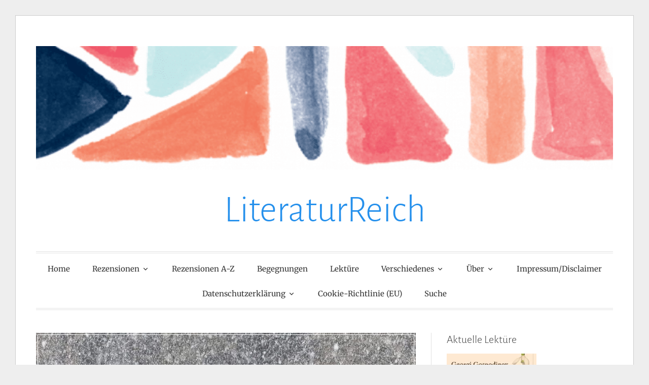

--- FILE ---
content_type: text/html; charset=UTF-8
request_url: https://literaturreich.de/2020/01/04/steffen-kopetzky-propaganda/
body_size: 38016
content:
<!DOCTYPE html>
<html lang="de">
<head>
<meta charset="UTF-8">
<meta name="viewport" content="width=device-width, initial-scale=1">
<link rel="profile" href="http://gmpg.org/xfn/11">
<link rel="pingback" href="https://literaturreich.de/xmlrpc.php">

<meta name='robots' content='index, follow, max-image-preview:large, max-snippet:-1, max-video-preview:-1' />

	<!-- This site is optimized with the Yoast SEO plugin v26.8 - https://yoast.com/product/yoast-seo-wordpress/ -->
	<title>Steffen Kopetzky - Propaganda - LiteraturReich - Rezension</title>
<link crossorigin data-rocket-preconnect href="https://stats.wp.com" rel="preconnect">
<link crossorigin data-rocket-preconnect href="https://widgets.wp.com" rel="preconnect"><link rel="preload" data-rocket-preload as="image" href="https://literaturreich.de/wp-content/uploads/2020/01/huertgenwald-940x627.jpg" imagesrcset="https://literaturreich.de/wp-content/uploads/2020/01/huertgenwald-940x627.jpg 940w, https://literaturreich.de/wp-content/uploads/2020/01/huertgenwald-300x200.jpg 300w, https://literaturreich.de/wp-content/uploads/2020/01/huertgenwald-768x512.jpg 768w, https://literaturreich.de/wp-content/uploads/2020/01/huertgenwald-600x400.jpg 600w, https://literaturreich.de/wp-content/uploads/2020/01/huertgenwald.jpg 1024w" imagesizes="(max-width: 940px) 100vw, 940px" fetchpriority="high">
	<meta name="description" content="Steffen Kopetzky trägt in „Propaganda“ Unmengen an gut recherchierten Fakten zusammen, verbindet sie spannend, unterhaltsam und glänzend geschrieben." />
	<link rel="canonical" href="https://literaturreich.de/2020/01/04/steffen-kopetzky-propaganda/" />
	<meta property="og:locale" content="de_DE" />
	<meta property="og:type" content="article" />
	<meta property="og:title" content="Steffen Kopetzky - Propaganda - LiteraturReich - Rezension" />
	<meta property="og:description" content="Steffen Kopetzky trägt in „Propaganda“ Unmengen an gut recherchierten Fakten zusammen, verbindet sie spannend, unterhaltsam und glänzend geschrieben." />
	<meta property="og:url" content="https://literaturreich.de/2020/01/04/steffen-kopetzky-propaganda/" />
	<meta property="og:site_name" content="LiteraturReich" />
	<meta property="article:publisher" content="https://www.facebook.com/LiteraturReich/" />
	<meta property="article:author" content="https://www.facebook.com/LiteraturReich/" />
	<meta property="article:published_time" content="2020-01-04T11:35:02+00:00" />
	<meta property="article:modified_time" content="2025-01-29T17:39:08+00:00" />
	<meta property="og:image" content="https://literaturreich.de/wp-content/uploads/2020/01/huertgenwald.jpg" />
	<meta property="og:image:width" content="1024" />
	<meta property="og:image:height" content="683" />
	<meta property="og:image:type" content="image/jpeg" />
	<meta name="author" content="Petra Reich" />
	<meta name="twitter:card" content="summary_large_image" />
	<meta name="twitter:creator" content="@literaturreich" />
	<meta name="twitter:site" content="@literaturreich" />
	<meta name="twitter:label1" content="Verfasst von" />
	<meta name="twitter:data1" content="Petra Reich" />
	<meta name="twitter:label2" content="Geschätzte Lesezeit" />
	<meta name="twitter:data2" content="5 Minuten" />
	<script type="application/ld+json" class="yoast-schema-graph">{"@context":"https://schema.org","@graph":[{"@type":"Article","@id":"https://literaturreich.de/2020/01/04/steffen-kopetzky-propaganda/#article","isPartOf":{"@id":"https://literaturreich.de/2020/01/04/steffen-kopetzky-propaganda/"},"author":{"name":"Petra Reich","@id":"https://literaturreich.de/#/schema/person/90cd095d4976eb572414d573151100f8"},"headline":"Steffen Kopetzky &#8211; Propaganda","datePublished":"2020-01-04T11:35:02+00:00","dateModified":"2025-01-29T17:39:08+00:00","mainEntityOfPage":{"@id":"https://literaturreich.de/2020/01/04/steffen-kopetzky-propaganda/"},"wordCount":1064,"commentCount":8,"publisher":{"@id":"https://literaturreich.de/#/schema/person/90cd095d4976eb572414d573151100f8"},"image":{"@id":"https://literaturreich.de/2020/01/04/steffen-kopetzky-propaganda/#primaryimage"},"thumbnailUrl":"https://literaturreich.de/wp-content/uploads/2020/01/huertgenwald.jpg","keywords":["Deutschland","Zweiter Weltkrieg"],"articleSection":["Rezensionen"],"inLanguage":"de","potentialAction":[{"@type":"CommentAction","name":"Comment","target":["https://literaturreich.de/2020/01/04/steffen-kopetzky-propaganda/#respond"]}]},{"@type":"WebPage","@id":"https://literaturreich.de/2020/01/04/steffen-kopetzky-propaganda/","url":"https://literaturreich.de/2020/01/04/steffen-kopetzky-propaganda/","name":"Steffen Kopetzky - Propaganda - LiteraturReich - Rezension","isPartOf":{"@id":"https://literaturreich.de/#website"},"primaryImageOfPage":{"@id":"https://literaturreich.de/2020/01/04/steffen-kopetzky-propaganda/#primaryimage"},"image":{"@id":"https://literaturreich.de/2020/01/04/steffen-kopetzky-propaganda/#primaryimage"},"thumbnailUrl":"https://literaturreich.de/wp-content/uploads/2020/01/huertgenwald.jpg","datePublished":"2020-01-04T11:35:02+00:00","dateModified":"2025-01-29T17:39:08+00:00","description":"Steffen Kopetzky trägt in „Propaganda“ Unmengen an gut recherchierten Fakten zusammen, verbindet sie spannend, unterhaltsam und glänzend geschrieben.","breadcrumb":{"@id":"https://literaturreich.de/2020/01/04/steffen-kopetzky-propaganda/#breadcrumb"},"inLanguage":"de","potentialAction":[{"@type":"ReadAction","target":["https://literaturreich.de/2020/01/04/steffen-kopetzky-propaganda/"]}]},{"@type":"ImageObject","inLanguage":"de","@id":"https://literaturreich.de/2020/01/04/steffen-kopetzky-propaganda/#primaryimage","url":"https://literaturreich.de/wp-content/uploads/2020/01/huertgenwald.jpg","contentUrl":"https://literaturreich.de/wp-content/uploads/2020/01/huertgenwald.jpg","width":1024,"height":683},{"@type":"BreadcrumbList","@id":"https://literaturreich.de/2020/01/04/steffen-kopetzky-propaganda/#breadcrumb","itemListElement":[{"@type":"ListItem","position":1,"name":"Startseite","item":"https://literaturreich.de/"},{"@type":"ListItem","position":2,"name":"Steffen Kopetzky &#8211; Propaganda"}]},{"@type":"WebSite","@id":"https://literaturreich.de/#website","url":"https://literaturreich.de/","name":"LiteraturReich","description":"Ein Literaturblog","publisher":{"@id":"https://literaturreich.de/#/schema/person/90cd095d4976eb572414d573151100f8"},"potentialAction":[{"@type":"SearchAction","target":{"@type":"EntryPoint","urlTemplate":"https://literaturreich.de/?s={search_term_string}"},"query-input":{"@type":"PropertyValueSpecification","valueRequired":true,"valueName":"search_term_string"}}],"inLanguage":"de"},{"@type":["Person","Organization"],"@id":"https://literaturreich.de/#/schema/person/90cd095d4976eb572414d573151100f8","name":"Petra Reich","image":{"@type":"ImageObject","inLanguage":"de","@id":"https://literaturreich.de/#/schema/person/image/","url":"https://literaturreich.de/wp-content/uploads/2019/07/cropped-screenshot-05-03-2017-16_17_25-2.jpg","contentUrl":"https://literaturreich.de/wp-content/uploads/2019/07/cropped-screenshot-05-03-2017-16_17_25-2.jpg","width":417,"height":312,"caption":"Petra Reich"},"logo":{"@id":"https://literaturreich.de/#/schema/person/image/"},"sameAs":["https://literaturreich.de","https://www.facebook.com/LiteraturReich/","https://www.instagram.com/literaturreich/","https://x.com/literaturreich"],"url":"https://literaturreich.de/author/petra2303gisselbert0103/"}]}</script>
	<!-- / Yoast SEO plugin. -->


<link rel='dns-prefetch' href='//stats.wp.com' />

<link rel='dns-prefetch' href='//widgets.wp.com' />
<link rel='dns-prefetch' href='//s0.wp.com' />
<link rel='dns-prefetch' href='//0.gravatar.com' />
<link rel='dns-prefetch' href='//1.gravatar.com' />
<link rel='dns-prefetch' href='//2.gravatar.com' />
<link rel='dns-prefetch' href='//v0.wordpress.com' />

<link rel="alternate" type="application/rss+xml" title="LiteraturReich &raquo; Feed" href="https://literaturreich.de/feed/" />
<link rel="alternate" type="application/rss+xml" title="LiteraturReich &raquo; Kommentar-Feed" href="https://literaturreich.de/comments/feed/" />
<link rel="alternate" type="application/rss+xml" title="LiteraturReich &raquo; Steffen Kopetzky &#8211; Propaganda-Kommentar-Feed" href="https://literaturreich.de/2020/01/04/steffen-kopetzky-propaganda/feed/" />
<link rel="alternate" title="oEmbed (JSON)" type="application/json+oembed" href="https://literaturreich.de/wp-json/oembed/1.0/embed?url=https%3A%2F%2Fliteraturreich.de%2F2020%2F01%2F04%2Fsteffen-kopetzky-propaganda%2F" />
<link rel="alternate" title="oEmbed (XML)" type="text/xml+oembed" href="https://literaturreich.de/wp-json/oembed/1.0/embed?url=https%3A%2F%2Fliteraturreich.de%2F2020%2F01%2F04%2Fsteffen-kopetzky-propaganda%2F&#038;format=xml" />
<style id='wp-img-auto-sizes-contain-inline-css' type='text/css'>
img:is([sizes=auto i],[sizes^="auto," i]){contain-intrinsic-size:3000px 1500px}
/*# sourceURL=wp-img-auto-sizes-contain-inline-css */
</style>
<link rel='stylesheet' id='sbi_styles-css' href='https://literaturreich.de/wp-content/plugins/instagram-feed/css/sbi-styles.min.css?ver=6.10.0' type='text/css' media='all' />
<link rel='stylesheet' id='wp-block-library-css' href='https://literaturreich.de/wp-includes/css/dist/block-library/style.min.css?ver=6.9' type='text/css' media='all' />
<style id='global-styles-inline-css' type='text/css'>
:root{--wp--preset--aspect-ratio--square: 1;--wp--preset--aspect-ratio--4-3: 4/3;--wp--preset--aspect-ratio--3-4: 3/4;--wp--preset--aspect-ratio--3-2: 3/2;--wp--preset--aspect-ratio--2-3: 2/3;--wp--preset--aspect-ratio--16-9: 16/9;--wp--preset--aspect-ratio--9-16: 9/16;--wp--preset--color--black: #000000;--wp--preset--color--cyan-bluish-gray: #abb8c3;--wp--preset--color--white: #ffffff;--wp--preset--color--pale-pink: #f78da7;--wp--preset--color--vivid-red: #cf2e2e;--wp--preset--color--luminous-vivid-orange: #ff6900;--wp--preset--color--luminous-vivid-amber: #fcb900;--wp--preset--color--light-green-cyan: #7bdcb5;--wp--preset--color--vivid-green-cyan: #00d084;--wp--preset--color--pale-cyan-blue: #8ed1fc;--wp--preset--color--vivid-cyan-blue: #0693e3;--wp--preset--color--vivid-purple: #9b51e0;--wp--preset--gradient--vivid-cyan-blue-to-vivid-purple: linear-gradient(135deg,rgb(6,147,227) 0%,rgb(155,81,224) 100%);--wp--preset--gradient--light-green-cyan-to-vivid-green-cyan: linear-gradient(135deg,rgb(122,220,180) 0%,rgb(0,208,130) 100%);--wp--preset--gradient--luminous-vivid-amber-to-luminous-vivid-orange: linear-gradient(135deg,rgb(252,185,0) 0%,rgb(255,105,0) 100%);--wp--preset--gradient--luminous-vivid-orange-to-vivid-red: linear-gradient(135deg,rgb(255,105,0) 0%,rgb(207,46,46) 100%);--wp--preset--gradient--very-light-gray-to-cyan-bluish-gray: linear-gradient(135deg,rgb(238,238,238) 0%,rgb(169,184,195) 100%);--wp--preset--gradient--cool-to-warm-spectrum: linear-gradient(135deg,rgb(74,234,220) 0%,rgb(151,120,209) 20%,rgb(207,42,186) 40%,rgb(238,44,130) 60%,rgb(251,105,98) 80%,rgb(254,248,76) 100%);--wp--preset--gradient--blush-light-purple: linear-gradient(135deg,rgb(255,206,236) 0%,rgb(152,150,240) 100%);--wp--preset--gradient--blush-bordeaux: linear-gradient(135deg,rgb(254,205,165) 0%,rgb(254,45,45) 50%,rgb(107,0,62) 100%);--wp--preset--gradient--luminous-dusk: linear-gradient(135deg,rgb(255,203,112) 0%,rgb(199,81,192) 50%,rgb(65,88,208) 100%);--wp--preset--gradient--pale-ocean: linear-gradient(135deg,rgb(255,245,203) 0%,rgb(182,227,212) 50%,rgb(51,167,181) 100%);--wp--preset--gradient--electric-grass: linear-gradient(135deg,rgb(202,248,128) 0%,rgb(113,206,126) 100%);--wp--preset--gradient--midnight: linear-gradient(135deg,rgb(2,3,129) 0%,rgb(40,116,252) 100%);--wp--preset--font-size--small: 13px;--wp--preset--font-size--medium: 20px;--wp--preset--font-size--large: 36px;--wp--preset--font-size--x-large: 42px;--wp--preset--spacing--20: 0.44rem;--wp--preset--spacing--30: 0.67rem;--wp--preset--spacing--40: 1rem;--wp--preset--spacing--50: 1.5rem;--wp--preset--spacing--60: 2.25rem;--wp--preset--spacing--70: 3.38rem;--wp--preset--spacing--80: 5.06rem;--wp--preset--shadow--natural: 6px 6px 9px rgba(0, 0, 0, 0.2);--wp--preset--shadow--deep: 12px 12px 50px rgba(0, 0, 0, 0.4);--wp--preset--shadow--sharp: 6px 6px 0px rgba(0, 0, 0, 0.2);--wp--preset--shadow--outlined: 6px 6px 0px -3px rgb(255, 255, 255), 6px 6px rgb(0, 0, 0);--wp--preset--shadow--crisp: 6px 6px 0px rgb(0, 0, 0);}:where(.is-layout-flex){gap: 0.5em;}:where(.is-layout-grid){gap: 0.5em;}body .is-layout-flex{display: flex;}.is-layout-flex{flex-wrap: wrap;align-items: center;}.is-layout-flex > :is(*, div){margin: 0;}body .is-layout-grid{display: grid;}.is-layout-grid > :is(*, div){margin: 0;}:where(.wp-block-columns.is-layout-flex){gap: 2em;}:where(.wp-block-columns.is-layout-grid){gap: 2em;}:where(.wp-block-post-template.is-layout-flex){gap: 1.25em;}:where(.wp-block-post-template.is-layout-grid){gap: 1.25em;}.has-black-color{color: var(--wp--preset--color--black) !important;}.has-cyan-bluish-gray-color{color: var(--wp--preset--color--cyan-bluish-gray) !important;}.has-white-color{color: var(--wp--preset--color--white) !important;}.has-pale-pink-color{color: var(--wp--preset--color--pale-pink) !important;}.has-vivid-red-color{color: var(--wp--preset--color--vivid-red) !important;}.has-luminous-vivid-orange-color{color: var(--wp--preset--color--luminous-vivid-orange) !important;}.has-luminous-vivid-amber-color{color: var(--wp--preset--color--luminous-vivid-amber) !important;}.has-light-green-cyan-color{color: var(--wp--preset--color--light-green-cyan) !important;}.has-vivid-green-cyan-color{color: var(--wp--preset--color--vivid-green-cyan) !important;}.has-pale-cyan-blue-color{color: var(--wp--preset--color--pale-cyan-blue) !important;}.has-vivid-cyan-blue-color{color: var(--wp--preset--color--vivid-cyan-blue) !important;}.has-vivid-purple-color{color: var(--wp--preset--color--vivid-purple) !important;}.has-black-background-color{background-color: var(--wp--preset--color--black) !important;}.has-cyan-bluish-gray-background-color{background-color: var(--wp--preset--color--cyan-bluish-gray) !important;}.has-white-background-color{background-color: var(--wp--preset--color--white) !important;}.has-pale-pink-background-color{background-color: var(--wp--preset--color--pale-pink) !important;}.has-vivid-red-background-color{background-color: var(--wp--preset--color--vivid-red) !important;}.has-luminous-vivid-orange-background-color{background-color: var(--wp--preset--color--luminous-vivid-orange) !important;}.has-luminous-vivid-amber-background-color{background-color: var(--wp--preset--color--luminous-vivid-amber) !important;}.has-light-green-cyan-background-color{background-color: var(--wp--preset--color--light-green-cyan) !important;}.has-vivid-green-cyan-background-color{background-color: var(--wp--preset--color--vivid-green-cyan) !important;}.has-pale-cyan-blue-background-color{background-color: var(--wp--preset--color--pale-cyan-blue) !important;}.has-vivid-cyan-blue-background-color{background-color: var(--wp--preset--color--vivid-cyan-blue) !important;}.has-vivid-purple-background-color{background-color: var(--wp--preset--color--vivid-purple) !important;}.has-black-border-color{border-color: var(--wp--preset--color--black) !important;}.has-cyan-bluish-gray-border-color{border-color: var(--wp--preset--color--cyan-bluish-gray) !important;}.has-white-border-color{border-color: var(--wp--preset--color--white) !important;}.has-pale-pink-border-color{border-color: var(--wp--preset--color--pale-pink) !important;}.has-vivid-red-border-color{border-color: var(--wp--preset--color--vivid-red) !important;}.has-luminous-vivid-orange-border-color{border-color: var(--wp--preset--color--luminous-vivid-orange) !important;}.has-luminous-vivid-amber-border-color{border-color: var(--wp--preset--color--luminous-vivid-amber) !important;}.has-light-green-cyan-border-color{border-color: var(--wp--preset--color--light-green-cyan) !important;}.has-vivid-green-cyan-border-color{border-color: var(--wp--preset--color--vivid-green-cyan) !important;}.has-pale-cyan-blue-border-color{border-color: var(--wp--preset--color--pale-cyan-blue) !important;}.has-vivid-cyan-blue-border-color{border-color: var(--wp--preset--color--vivid-cyan-blue) !important;}.has-vivid-purple-border-color{border-color: var(--wp--preset--color--vivid-purple) !important;}.has-vivid-cyan-blue-to-vivid-purple-gradient-background{background: var(--wp--preset--gradient--vivid-cyan-blue-to-vivid-purple) !important;}.has-light-green-cyan-to-vivid-green-cyan-gradient-background{background: var(--wp--preset--gradient--light-green-cyan-to-vivid-green-cyan) !important;}.has-luminous-vivid-amber-to-luminous-vivid-orange-gradient-background{background: var(--wp--preset--gradient--luminous-vivid-amber-to-luminous-vivid-orange) !important;}.has-luminous-vivid-orange-to-vivid-red-gradient-background{background: var(--wp--preset--gradient--luminous-vivid-orange-to-vivid-red) !important;}.has-very-light-gray-to-cyan-bluish-gray-gradient-background{background: var(--wp--preset--gradient--very-light-gray-to-cyan-bluish-gray) !important;}.has-cool-to-warm-spectrum-gradient-background{background: var(--wp--preset--gradient--cool-to-warm-spectrum) !important;}.has-blush-light-purple-gradient-background{background: var(--wp--preset--gradient--blush-light-purple) !important;}.has-blush-bordeaux-gradient-background{background: var(--wp--preset--gradient--blush-bordeaux) !important;}.has-luminous-dusk-gradient-background{background: var(--wp--preset--gradient--luminous-dusk) !important;}.has-pale-ocean-gradient-background{background: var(--wp--preset--gradient--pale-ocean) !important;}.has-electric-grass-gradient-background{background: var(--wp--preset--gradient--electric-grass) !important;}.has-midnight-gradient-background{background: var(--wp--preset--gradient--midnight) !important;}.has-small-font-size{font-size: var(--wp--preset--font-size--small) !important;}.has-medium-font-size{font-size: var(--wp--preset--font-size--medium) !important;}.has-large-font-size{font-size: var(--wp--preset--font-size--large) !important;}.has-x-large-font-size{font-size: var(--wp--preset--font-size--x-large) !important;}
/*# sourceURL=global-styles-inline-css */
</style>

<style id='classic-theme-styles-inline-css' type='text/css'>
/*! This file is auto-generated */
.wp-block-button__link{color:#fff;background-color:#32373c;border-radius:9999px;box-shadow:none;text-decoration:none;padding:calc(.667em + 2px) calc(1.333em + 2px);font-size:1.125em}.wp-block-file__button{background:#32373c;color:#fff;text-decoration:none}
/*# sourceURL=/wp-includes/css/classic-themes.min.css */
</style>
<link rel='stylesheet' id='crp-style-masonry-css' href='https://literaturreich.de/wp-content/plugins/contextual-related-posts/css/masonry.min.css?ver=4.1.0' type='text/css' media='all' />
<link data-minify="1" rel='stylesheet' id='toujours-style-css' href='https://literaturreich.de/wp-content/cache/min/1/wp-content/themes/toujours/style.css?ver=1764068748' type='text/css' media='all' />
<link data-minify="1" rel='stylesheet' id='toujours-fonts-css' href='https://literaturreich.de/wp-content/cache/min/1/wp-content/uploads/omgf/toujours-fonts/toujours-fonts.css?ver=1764068748' type='text/css' media='all' />
<link data-minify="1" rel='stylesheet' id='genericons-css' href='https://literaturreich.de/wp-content/cache/min/1/wp-content/plugins/jetpack/_inc/genericons/genericons/genericons.css?ver=1764068748' type='text/css' media='all' />
<link data-minify="1" rel='stylesheet' id='jetpack_likes-css' href='https://literaturreich.de/wp-content/cache/min/1/wp-content/plugins/jetpack/modules/likes/style.css?ver=1764068748' type='text/css' media='all' />
<link rel='stylesheet' id='jetpack-subscriptions-css' href='https://literaturreich.de/wp-content/plugins/jetpack/_inc/build/subscriptions/subscriptions.min.css?ver=15.4' type='text/css' media='all' />
<script type="text/javascript" src="https://literaturreich.de/wp-includes/js/jquery/jquery.min.js?ver=3.7.1" id="jquery-core-js"></script>
<script type="text/javascript" src="https://literaturreich.de/wp-includes/js/jquery/jquery-migrate.min.js?ver=3.4.1" id="jquery-migrate-js"></script>
<link rel="https://api.w.org/" href="https://literaturreich.de/wp-json/" /><link rel="alternate" title="JSON" type="application/json" href="https://literaturreich.de/wp-json/wp/v2/posts/10031" /><link rel="EditURI" type="application/rsd+xml" title="RSD" href="https://literaturreich.de/xmlrpc.php?rsd" />
<meta name="generator" content="WordPress 6.9" />
<link rel='shortlink' href='https://literaturreich.de/?p=10031' />
	<style>img#wpstats{display:none}</style>
		<link rel="icon" href="https://literaturreich.de/wp-content/uploads/2017/03/cropped-screenshot-05-03-2017-16_17_25-2-32x32.png" sizes="32x32" />
<link rel="icon" href="https://literaturreich.de/wp-content/uploads/2017/03/cropped-screenshot-05-03-2017-16_17_25-2-192x192.png" sizes="192x192" />
<link rel="apple-touch-icon" href="https://literaturreich.de/wp-content/uploads/2017/03/cropped-screenshot-05-03-2017-16_17_25-2-180x180.png" />
<meta name="msapplication-TileImage" content="https://literaturreich.de/wp-content/uploads/2017/03/cropped-screenshot-05-03-2017-16_17_25-2-270x270.png" />
<link data-minify="1" rel='stylesheet' id='jetpack-swiper-library-css' href='https://literaturreich.de/wp-content/cache/min/1/wp-content/plugins/jetpack/_inc/blocks/swiper.css?ver=1764068751' type='text/css' media='all' />
<link data-minify="1" rel='stylesheet' id='jetpack-carousel-css' href='https://literaturreich.de/wp-content/cache/min/1/wp-content/plugins/jetpack/modules/carousel/jetpack-carousel.css?ver=1764068751' type='text/css' media='all' />
<link rel='stylesheet' id='shariffcss-css' href='https://literaturreich.de/wp-content/plugins/shariff/css/shariff.min.css?ver=4.6.15' type='text/css' media='all' />
<style id="rocket-lazyrender-inline-css">[data-wpr-lazyrender] {content-visibility: auto;}</style><meta name="generator" content="AccelerateWP 3.20.0.3-1.1-31" data-wpr-features="wpr_minify_js wpr_preconnect_external_domains wpr_automatic_lazy_rendering wpr_oci wpr_minify_css wpr_desktop" /></head>

<body class="wp-singular post-template-default single single-post postid-10031 single-format-standard wp-theme-toujours group-blog user-background has-header-image modula-best-grid-gallery">
<div  id="page" class="site">
	<a class="skip-link screen-reader-text" href="#content">Zum Inhalt springen</a>

		<header  id="masthead" class="site-header" role="banner">

		<div  class="wrap">
			<div class="site-branding">
				<a href="https://literaturreich.de/" class="site-logo-link" rel="home" itemprop="url"></a>						<a href="https://literaturreich.de/">
							<img src="https://literaturreich.de/wp-content/uploads/2019/07/cropped-header10.png" width="1160" height="249" alt="" class="header-image">
						</a>
										<p class="site-title"><a href="https://literaturreich.de/" rel="home">LiteraturReich</a></p>
							</div><!-- .site-branding -->

							<nav id="site-navigation" class="main-navigation" role="navigation">
					<button class="menu-toggle" aria-controls="primary-menu" aria-expanded="false">Menü</button>
					<div class="menu-menue1-container"><ul id="primary-menu" class="menu"><li id="menu-item-19" class="menu-item menu-item-type-custom menu-item-object-custom menu-item-home menu-item-19"><a href="https://literaturreich.de">Home</a></li>
<li id="menu-item-4923" class="menu-item menu-item-type-taxonomy menu-item-object-category current-post-ancestor current-menu-parent current-post-parent menu-item-has-children menu-item-4923"><a href="https://literaturreich.de/category/rezensionen/">Rezensionen</a>
<ul class="sub-menu">
	<li id="menu-item-8180" class="menu-item menu-item-type-taxonomy menu-item-object-category menu-item-8180"><a href="https://literaturreich.de/category/rezensionen/backlist/">Backlist</a></li>
</ul>
</li>
<li id="menu-item-8181" class="menu-item menu-item-type-post_type menu-item-object-page menu-item-8181"><a href="https://literaturreich.de/rezensionen-a-z/">Rezensionen A-Z</a></li>
<li id="menu-item-4924" class="menu-item menu-item-type-taxonomy menu-item-object-category menu-item-4924"><a href="https://literaturreich.de/category/begegnungen/">Begegnungen</a></li>
<li id="menu-item-8176" class="menu-item menu-item-type-taxonomy menu-item-object-category menu-item-8176"><a href="https://literaturreich.de/category/lektuere/">Lektüre</a></li>
<li id="menu-item-8184" class="menu-item menu-item-type-taxonomy menu-item-object-category menu-item-has-children menu-item-8184"><a href="https://literaturreich.de/category/verschiedenes/">Verschiedenes</a>
<ul class="sub-menu">
	<li id="menu-item-8188" class="menu-item menu-item-type-taxonomy menu-item-object-category menu-item-8188"><a href="https://literaturreich.de/category/verschiedenes/beitraege/">Beiträge</a></li>
	<li id="menu-item-8190" class="menu-item menu-item-type-taxonomy menu-item-object-category menu-item-8190"><a href="https://literaturreich.de/category/verschiedenes/verlagsvorschauen-neuerscheinungen/">Verlagsvorschauen ? Neuerscheinungen</a></li>
	<li id="menu-item-8189" class="menu-item menu-item-type-taxonomy menu-item-object-category menu-item-8189"><a href="https://literaturreich.de/category/verschiedenes/buchpreise/">Buchpreise</a></li>
	<li id="menu-item-8185" class="menu-item menu-item-type-taxonomy menu-item-object-category menu-item-8185"><a href="https://literaturreich.de/category/verschiedenes/das-debuet-bloggerpreis/">Das Debüt ? Bloggerpreis</a></li>
	<li id="menu-item-8186" class="menu-item menu-item-type-taxonomy menu-item-object-category menu-item-8186"><a href="https://literaturreich.de/category/the-hogarth-shakespeare-project/">The Hogarth Shakespeare Project</a></li>
</ul>
</li>
<li id="menu-item-8315" class="menu-item menu-item-type-post_type menu-item-object-page menu-item-has-children menu-item-8315"><a href="https://literaturreich.de/ueber-2/">Über</a>
<ul class="sub-menu">
	<li id="menu-item-4928" class="menu-item menu-item-type-post_type menu-item-object-page menu-item-4928"><a href="https://literaturreich.de/literaturreich/">LiteraturReich</a></li>
	<li id="menu-item-12996" class="menu-item menu-item-type-post_type menu-item-object-page menu-item-12996"><a href="https://literaturreich.de/ueber-2/media-kit-literaturreich/">Media-Kit LiteraturReich</a></li>
	<li id="menu-item-4926" class="menu-item menu-item-type-post_type menu-item-object-page menu-item-4926"><a href="https://literaturreich.de/kontakt/">Kontakt</a></li>
	<li id="menu-item-8226" class="menu-item menu-item-type-post_type menu-item-object-page menu-item-8226"><a href="https://literaturreich.de/meine-links-literaturreich/">Meine Links zum Blog/Impressum</a></li>
</ul>
</li>
<li id="menu-item-8183" class="menu-item menu-item-type-post_type menu-item-object-page menu-item-8183"><a href="https://literaturreich.de/impressum-2/">Impressum/Disclaimer</a></li>
<li id="menu-item-8182" class="menu-item menu-item-type-post_type menu-item-object-page menu-item-privacy-policy menu-item-has-children menu-item-8182"><a rel="privacy-policy" href="https://literaturreich.de/datenschutz/">Datenschutzerklärung</a>
<ul class="sub-menu">
	<li id="menu-item-8498" class="menu-item menu-item-type-post_type menu-item-object-page menu-item-8498"><a href="https://literaturreich.de/datenzugriffsanfrage/">Datenzugriffsanfrage</a></li>
</ul>
</li>
<li id="menu-item-11969" class="menu-item menu-item-type-post_type menu-item-object-page menu-item-11969"><a href="https://literaturreich.de/cookie-richtlinie-eu/">Cookie-Richtlinie (EU)</a></li>
<li id="menu-item-18856" class="menu-item menu-item-type-custom menu-item-object-custom menu-item-18856"><a href="#searchwp-modal-652ea0d21b1427a1bfa685e40d9bc1de" data-searchwp-modal-trigger="searchwp-modal-652ea0d21b1427a1bfa685e40d9bc1de">Suche</a></li>
</ul></div>				</nav><!-- #site-navigation -->
					</div><!-- .wrap -->
	</header><!-- #masthead -->

	
		

		

		<div  id="content" class="site-content">
			<div  class="wrap">


	<div id="primary" class="content-area">
		<main id="main" class="site-main" role="main">

		
			
<article id="post-10031" class="post-10031 post type-post status-publish format-standard has-post-thumbnail hentry category-rezensionen tag-deutschland tag-zweiter-weltkrieg">

			<div class="featured-image">
			<span>
				<a href="https://literaturreich.de/2020/01/04/steffen-kopetzky-propaganda/"><img width="940" height="627" src="https://literaturreich.de/wp-content/uploads/2020/01/huertgenwald-940x627.jpg" class="attachment-toujours-featured size-toujours-featured wp-post-image" alt="" decoding="async" fetchpriority="high" srcset="https://literaturreich.de/wp-content/uploads/2020/01/huertgenwald-940x627.jpg 940w, https://literaturreich.de/wp-content/uploads/2020/01/huertgenwald-300x200.jpg 300w, https://literaturreich.de/wp-content/uploads/2020/01/huertgenwald-768x512.jpg 768w, https://literaturreich.de/wp-content/uploads/2020/01/huertgenwald-600x400.jpg 600w, https://literaturreich.de/wp-content/uploads/2020/01/huertgenwald.jpg 1024w" sizes="(max-width: 940px) 100vw, 940px" data-attachment-id="10032" data-permalink="https://literaturreich.de/2020/01/04/steffen-kopetzky-propaganda/huertgenwald/" data-orig-file="https://literaturreich.de/wp-content/uploads/2020/01/huertgenwald.jpg" data-orig-size="1024,683" data-comments-opened="1" data-image-meta="{&quot;aperture&quot;:&quot;0&quot;,&quot;credit&quot;:&quot;&quot;,&quot;camera&quot;:&quot;&quot;,&quot;caption&quot;:&quot;&quot;,&quot;created_timestamp&quot;:&quot;0&quot;,&quot;copyright&quot;:&quot;&quot;,&quot;focal_length&quot;:&quot;0&quot;,&quot;iso&quot;:&quot;0&quot;,&quot;shutter_speed&quot;:&quot;0&quot;,&quot;title&quot;:&quot;&quot;,&quot;orientation&quot;:&quot;0&quot;}" data-image-title="huertgenwald" data-image-description="" data-image-caption="" data-medium-file="https://literaturreich.de/wp-content/uploads/2020/01/huertgenwald-300x200.jpg" data-large-file="https://literaturreich.de/wp-content/uploads/2020/01/huertgenwald.jpg" /></a>
			</span>
		</div>
	
	<header class="entry-header">
		
		<h2 class="entry-title">Steffen Kopetzky &#8211; Propaganda</h2>
				<div class="entry-meta">
			<span class="posted-on"><span>Veröffentlicht am <a href="https://literaturreich.de/2020/01/04/steffen-kopetzky-propaganda/" rel="bookmark"><time class="entry-date published" datetime="2020-01-04T12:35:02+01:00">4. Januar 2020</time><time class="updated" datetime="2025-01-29T18:39:08+01:00">29. Januar 2025</time></a></span></span> <span class="byline">von <span class="author vcard"><a class="url fn n" href="https://literaturreich.de/author/petra2303gisselbert0103/">Petra Reich</a></span></span>		</div><!-- .entry-meta -->
			</header><!-- .entry-header -->


			<div class="entry-content">

			<p>in In der US-amerikanischen Geschichtsschreibung nimmt die von Oktober 1944 bis Februar 1945 in der Nordeifel tobende „Schlacht im Hürtgenwald“ eine ganz bedeutende Rolle ein. Das mag daran liegen, dass dieser Waldkampf gegen die sich in versteckten Bunkern verschanzenden Deutschen, die zudem das Gelände weiträumig verminten und mit Sprengfallen versahen, zu den verlustreichsten (24.000 Todesopfer auf beiden Seiten) Operationen der Amerikaner und den misslungensten Militäroperationen der US-Streitkräfte überhaupt gehört. Es mag aber auch eine Rolle spielen, dass ein strategisches Auftrumpfen der Wehrmacht nach dem Mai 1945 nicht angezeigt war. Steffen Kopetzky rückt nun in seinem Roman „Propaganda“ diese in schneidender Kälte, zunächst nicht nachlassendem Regen und schließlich Schneefall geführte Schlacht in den Mittelpunkt. Und entwickelt durchaus eine gewisse Faszination für das Kriegsgeschehen.<span id="more-10031"></span></p>
<h5>john glueck</h5>
<p>Protagonist und Ich-Erzähler ist der deutschstämmige US-Amerikaner John Glueck. Der 1921 geborene „Pennsylvania-Deitsche“ hat an der Columbia-University Schreibkurse zusammen mit J.D.Salinger und Henry (später Charles) Bukowski besucht. Dies sind nur zwei der im Text auftauchenden berühmten Namen, die Steffen Kopetzky immer wieder gerne in seinen Text verwebt.</p>
<p><figure id="attachment_10036" aria-describedby="caption-attachment-10036" style="width: 760px" class="wp-caption aligncenter"><a href="https://literaturreich.de/wp-content/uploads/2020/01/ernest-hemingway-1944.jpg"><img decoding="async" data-attachment-id="10036" data-permalink="https://literaturreich.de/2020/01/04/steffen-kopetzky-propaganda/ernest-hemingway-1944/" data-orig-file="https://literaturreich.de/wp-content/uploads/2020/01/ernest-hemingway-1944.jpg" data-orig-size="760,598" data-comments-opened="1" data-image-meta="{&quot;aperture&quot;:&quot;0&quot;,&quot;credit&quot;:&quot;&quot;,&quot;camera&quot;:&quot;&quot;,&quot;caption&quot;:&quot;&quot;,&quot;created_timestamp&quot;:&quot;0&quot;,&quot;copyright&quot;:&quot;&quot;,&quot;focal_length&quot;:&quot;0&quot;,&quot;iso&quot;:&quot;0&quot;,&quot;shutter_speed&quot;:&quot;0&quot;,&quot;title&quot;:&quot;&quot;,&quot;orientation&quot;:&quot;0&quot;}" data-image-title="ernest-hemingway-1944" data-image-description="" data-image-caption="&lt;p&gt;Ernest Hemingway and Colonel Charles T. &amp;#8222;Buck&amp;#8220; Lanham with captured artillery in Schweiler, Germany, 18 September 1944&lt;/p&gt;
" data-medium-file="https://literaturreich.de/wp-content/uploads/2020/01/ernest-hemingway-1944-300x236.jpg" data-large-file="https://literaturreich.de/wp-content/uploads/2020/01/ernest-hemingway-1944.jpg" class="size-full wp-image-10036" src="https://literaturreich.de/wp-content/uploads/2020/01/ernest-hemingway-1944.jpg" alt="Ernest Hemingway and Colonel Charles T. &quot;Buck&quot; Lanham with captured artillery in Schweiler, Germany, 18 September 1944" width="760" height="598" srcset="https://literaturreich.de/wp-content/uploads/2020/01/ernest-hemingway-1944.jpg 760w, https://literaturreich.de/wp-content/uploads/2020/01/ernest-hemingway-1944-300x236.jpg 300w, https://literaturreich.de/wp-content/uploads/2020/01/ernest-hemingway-1944-508x400.jpg 508w" sizes="(max-width: 760px) 100vw, 760px" /></a><figcaption id="caption-attachment-10036" class="wp-caption-text"><a href="https://commons.wikimedia.org/wiki/File:Ernest_Hemingway_and_Buck_Lanham,_1944.jpg">Ernest Hemingway and Colonel Charles T. &#8222;Buck&#8220; Lanham</a> with captured artillery in Schweiler, Germany, 18 September 1944 unattributed [Public domain] via Wikimedia Commons</figcaption></figure>Aufgrund seiner schriftstellerischen Vorgeschichte wird Glueck während seiner Militärausbildung bald in die Propagandaabteilung Sykewar versetzt, die über eine psychologische Kriegsführung die Deutschen, sowohl in Uniform als auch in Zivil, demoralisieren wollte. In London bildete sich eine Einheit, die das „Sternenbanner“, eine vierseitigen Informationsschrift, die über feindlichem Gebiet abgeworfen wurde und „mit 4 Millionen Exemplaren auflagenstärkste deutschsprachige Zeitung“ war, produzierte.</p>
<h5>ernest hemingway</h5>
<p>John Glueck wurde zudem beauftragt, eine Reportage über einen sehr bekannten (und auch im Vorkriegsdeutschland sehr geschätzten) Frontsoldaten zu verfassen: Ernest Hemingway. Zu diesem Zweck wurde Glueck über Frankreich mit einem Fallschirm abgesetzt und schlug sich zu dem Literaturstar durch. Das Bild von Hemingway, das hier gezeichnet wird, ist das vertraute: mit großer Entourage Hof haltend, ruppig und ausschweifend, stets von Alkohol umnebelt, die Badewanne gefüllt mit Handgranaten. Vom Autor, der durch die Ereignisse vom absoluten Kriegsbefürworter zum Skeptiker, wie man ihn in Beiträgen seiner „42 Depeschen“ oder seinem Roman „Über den Fluss und in die Wälder“ finden kann, ist hier noch nichts zu entdecken. Auch von J.D. Salinger, der im selben Frontabschnitt kämpfte ist hier kurz die Rede – es kommt zu einer kurzen Begegnung zwischen Hemingway und ihm.</p>
<figure id="attachment_10033" aria-describedby="caption-attachment-10033" style="width: 760px" class="wp-caption aligncenter"><a href="https://literaturreich.de/wp-content/uploads/2020/01/soldaten-huertgenwald-1944.jpg"><img decoding="async" data-attachment-id="10033" data-permalink="https://literaturreich.de/2020/01/04/steffen-kopetzky-propaganda/soldaten-huertgenwald-1944/" data-orig-file="https://literaturreich.de/wp-content/uploads/2020/01/soldaten-huertgenwald-1944.jpg" data-orig-size="1024,696" data-comments-opened="1" data-image-meta="{&quot;aperture&quot;:&quot;0&quot;,&quot;credit&quot;:&quot;&quot;,&quot;camera&quot;:&quot;&quot;,&quot;caption&quot;:&quot;&quot;,&quot;created_timestamp&quot;:&quot;0&quot;,&quot;copyright&quot;:&quot;&quot;,&quot;focal_length&quot;:&quot;0&quot;,&quot;iso&quot;:&quot;0&quot;,&quot;shutter_speed&quot;:&quot;0&quot;,&quot;title&quot;:&quot;&quot;,&quot;orientation&quot;:&quot;0&quot;}" data-image-title="soldaten-huertgenwald-1944" data-image-description="" data-image-caption="" data-medium-file="https://literaturreich.de/wp-content/uploads/2020/01/soldaten-huertgenwald-1944-300x204.jpg" data-large-file="https://literaturreich.de/wp-content/uploads/2020/01/soldaten-huertgenwald-1944.jpg" class="wp-image-10033 size-toujours-featured" src="https://literaturreich.de/wp-content/uploads/2020/01/soldaten-huertgenwald-1944-940x639.jpg" alt="Hürtgenwald Soldaten" width="760" height="517" srcset="https://literaturreich.de/wp-content/uploads/2020/01/soldaten-huertgenwald-1944-940x639.jpg 940w, https://literaturreich.de/wp-content/uploads/2020/01/soldaten-huertgenwald-1944-300x204.jpg 300w, https://literaturreich.de/wp-content/uploads/2020/01/soldaten-huertgenwald-1944-768x522.jpg 768w, https://literaturreich.de/wp-content/uploads/2020/01/soldaten-huertgenwald-1944-589x400.jpg 589w, https://literaturreich.de/wp-content/uploads/2020/01/soldaten-huertgenwald-1944.jpg 1024w" sizes="(max-width: 760px) 100vw, 760px" /></a><figcaption id="caption-attachment-10033" class="wp-caption-text">1944, Allemagne, forêt de Hürtgenwald by <a class="owner-name truncate no-outline" title="Geh zum Fotostream von ww2gallery" href="https://www.flickr.com/photos/41818881@N06/" data-track="attributionNameClick">ww2gallery</a> (CC BY-NC 2.0) via Flickr</figcaption></figure>
<h5>die schlacht im Hürtgenwald</h5>
<p>Über verschlungene Wege gelangt Glueck schließlich in den Hürtgenwald und gerät in die verlustreiche Schlacht um die Städtchen Schmitt und Kall, die sogenannte Allerseelenschlacht. Er begegnet dort einem für die US-Army kämpfenden Irokesen, der seine Opfer skalpiert, greift reichlich zur deutschen Wunderdroge Pervitin (Methamphetamin, Crystal Meth), sieht wie die überragende Logistik der US-Army, die mit einer Flotte von 5.958 Lastkraftwagen und Anhängern, „Red Ball Express“ betitelt, die über 412.000 Tonnen Munition, Nahrung und Kraftstoff zu den alliierten Armeen an der westeuropäischen Front lieferten und damit den oft noch mit Pferdefuhrwerken operierenden Deutschen haushochüberlegen waren, im Hürtgenwald kläglich scheiterte, da die Panzer im unwegsamen Gebiet einfach nicht durchkamen.</p>
<p>So geht fast eine komplette Division aufgrund von strategischen Fehlentscheidungen zugrunde. Lichtgestalt ist ein deutscher Offizier, der Truppenarzt Hauptmann Günter Stüttgen, eine reale Figur. Dieser ermöglichte mehrmals Kampfpausen, um Verletzte auf beiden Seiten gemäß der Genfer Konvention zu behandeln, rettete dadurch Hunderten das Leben und wurde auch in den USA hoch geehrt.</p>
<figure id="attachment_10035" aria-describedby="caption-attachment-10035" style="width: 760px" class="wp-caption aligncenter"><a href="https://literaturreich.de/wp-content/uploads/2020/01/a-time-for-a-healing-huertgenwald.jpg"><img loading="lazy" decoding="async" data-attachment-id="10035" data-permalink="https://literaturreich.de/2020/01/04/steffen-kopetzky-propaganda/a-time-for-a-healing-huertgenwald/" data-orig-file="https://literaturreich.de/wp-content/uploads/2020/01/a-time-for-a-healing-huertgenwald.jpg" data-orig-size="760,507" data-comments-opened="1" data-image-meta="{&quot;aperture&quot;:&quot;0&quot;,&quot;credit&quot;:&quot;&quot;,&quot;camera&quot;:&quot;&quot;,&quot;caption&quot;:&quot;&quot;,&quot;created_timestamp&quot;:&quot;0&quot;,&quot;copyright&quot;:&quot;&quot;,&quot;focal_length&quot;:&quot;0&quot;,&quot;iso&quot;:&quot;0&quot;,&quot;shutter_speed&quot;:&quot;0&quot;,&quot;title&quot;:&quot;&quot;,&quot;orientation&quot;:&quot;0&quot;}" data-image-title="a-time-for-a-healing-huertgenwald" data-image-description="" data-image-caption="" data-medium-file="https://literaturreich.de/wp-content/uploads/2020/01/a-time-for-a-healing-huertgenwald-300x200.jpg" data-large-file="https://literaturreich.de/wp-content/uploads/2020/01/a-time-for-a-healing-huertgenwald.jpg" class="wp-image-10035 size-full" src="https://literaturreich.de/wp-content/uploads/2020/01/a-time-for-a-healing-huertgenwald.jpg" alt="Monument Hürtgenwald" width="760" height="507" srcset="https://literaturreich.de/wp-content/uploads/2020/01/a-time-for-a-healing-huertgenwald.jpg 760w, https://literaturreich.de/wp-content/uploads/2020/01/a-time-for-a-healing-huertgenwald-300x200.jpg 300w, https://literaturreich.de/wp-content/uploads/2020/01/a-time-for-a-healing-huertgenwald-600x400.jpg 600w" sizes="auto, (max-width: 760px) 100vw, 760px" /></a><figcaption id="caption-attachment-10035" class="wp-caption-text">Gedenkstein &#8222;A Time For Healing&#8220;, Hürtgenwald by Xamos [<a href="https://creativecommons.org/licenses/by-sa/3.0">CC BY-SA 3.0]</a>via Wikimedia Commons</figcaption></figure>
<h5>kriegskunst und heldengeschichten</h5>
<p>Steffen Kopetzky ist sichtlich fasziniert von Heldengeschichten. Ob es die des beherzten Hauptmanns oder die des verwegenen Hemingway ist, selbst dem blutrünstigen Irokesen Ven Seneca, der übrigens Jura und Philosophie in Oxford und Staatsrecht in Harvard studiert haben soll, billigt er eine gewisse Aureole zu. Mir stößt so etwas leicht ungut auf, auch wenn die deutschen strategischen Kriegsspiele auf Schloss Schlenderhahn unter General Model mit genauso viel Respekt wie die Preußische „Kriegskunst“ beschrieben werden. Außerdem läutet an, dass die „Verdienste“ der Wehrmacht durch amerikanische Propaganda in Verruf gebracht wurden. Das ist sicher ein Standpunkt von Leutenant John Glueck, aber dennoch, ein ungutes Gefühl bleibt.</p>
<p>Steffen Kopetzky trägt in „Propaganda“ Unmengen an gut recherchierten, interessanten Fakten über die Vorgänge am Ende des Zweiten Weltkriegs zusammen, verbindet sie spannend, unterhaltsam und glänzend geschrieben. Aber das ist noch nicht alles.</p>
<h5>die pentagon papers</h5>
<p>In einer Rahmenerzählung, zu der er immer wieder zurückkehrt, treffen wir John Glueck im Jahr 1971. Er sitzt im Gefängnis von Hannibal, Missouri, ein, von einer schrecklichen Hautkrankheit entstellt, die ihm seit dem Kontakt mit Agent Orange im Vietnamkrieg quält, nachdem er eine Geschwindigkeitsübertretung und gleichzeitig „Widerstand gegen die Staatsgewalt“ begangen hat. Dass hinter dieser Verhaftung weit mehr steckt, nämlich die Enthüllung der sogenannten „Pentagon Papers“, die eine Desinformation der US-amerikanischen Öffentlichkeit in Bezug auf den Vietnam Krieg durch die Regierung von Richard Nixon enthüllten und nicht unwesentlich zu dessen Beendigung beitrugen, wird recht bald deutlich. In Person der Generalstaatsanwältin Caffery und der taffen Verteidigerin Kate kommen hier auch zum ersten Mal Frauengestalten zum Tragen. Zugleich wendet sich der Text brandaktuellen Fragen nach der Bedeutung von Whistleblowern, von Zivilcourage und zivilem Ungehorsam zu.</p>
<figure id="attachment_10038" aria-describedby="caption-attachment-10038" style="width: 760px" class="wp-caption aligncenter"><a href="https://literaturreich.de/wp-content/uploads/2020/01/ehrenfriedhof-huertgen.jpg"><img loading="lazy" decoding="async" data-attachment-id="10038" data-permalink="https://literaturreich.de/2020/01/04/steffen-kopetzky-propaganda/ehrenfriedhof-huertgen/" data-orig-file="https://literaturreich.de/wp-content/uploads/2020/01/ehrenfriedhof-huertgen.jpg" data-orig-size="760,589" data-comments-opened="1" data-image-meta="{&quot;aperture&quot;:&quot;0&quot;,&quot;credit&quot;:&quot;&quot;,&quot;camera&quot;:&quot;&quot;,&quot;caption&quot;:&quot;&quot;,&quot;created_timestamp&quot;:&quot;0&quot;,&quot;copyright&quot;:&quot;&quot;,&quot;focal_length&quot;:&quot;0&quot;,&quot;iso&quot;:&quot;0&quot;,&quot;shutter_speed&quot;:&quot;0&quot;,&quot;title&quot;:&quot;&quot;,&quot;orientation&quot;:&quot;0&quot;}" data-image-title="ehrenfriedhof-huertgen" data-image-description="&lt;p&gt;Ehrenfriedhof Hürtgen&lt;/p&gt;
" data-image-caption="&lt;p&gt;Ehrenfriedhof Hürtgen&lt;/p&gt;
" data-medium-file="https://literaturreich.de/wp-content/uploads/2020/01/ehrenfriedhof-huertgen-300x233.jpg" data-large-file="https://literaturreich.de/wp-content/uploads/2020/01/ehrenfriedhof-huertgen.jpg" class="size-full wp-image-10038" src="https://literaturreich.de/wp-content/uploads/2020/01/ehrenfriedhof-huertgen.jpg" alt="Ehrenfriedhof Hürtgen" width="760" height="589" srcset="https://literaturreich.de/wp-content/uploads/2020/01/ehrenfriedhof-huertgen.jpg 760w, https://literaturreich.de/wp-content/uploads/2020/01/ehrenfriedhof-huertgen-300x233.jpg 300w, https://literaturreich.de/wp-content/uploads/2020/01/ehrenfriedhof-huertgen-516x400.jpg 516w" sizes="auto, (max-width: 760px) 100vw, 760px" /></a><figcaption id="caption-attachment-10038" class="wp-caption-text">Ehrenfriedhof Hürtgen © Raimond Spekking / <span class="plainlinks noprint"><a class="external text" href="https://creativecommons.org/licenses/by-sa/3.0/" rel="nofollow">CC BY-SA 3.0</a> (via Wikimedia Commons) #niewiederkrieg</span></figcaption></figure>
<p>Steffen Kopetzky schafft es, diese Menge an Themen, Fakten und Geschichten in &#8222;Propaganda&#8220; spannend und lehrreich zugleich zu verpacken und eine opulente Abenteuergeschichte daraus zu stricken. Der Einbau von vielleicht allzu vielen berühmten Namen, zu vielen literarischen und künstlerischen Verweisen stört dabei ein wenig. Was mich persönlich aber ein wenig Abstand nehmen ließ, war die Faszination für das Kriegshandwerk und seine Helden, die für mich doch immer wieder durchschien. Diese Faszination, und sei sie auch rein theoretischer, historischer Natur, mag ich nicht teilen.</p>
<p>&nbsp;</p>
<p>Bei Marius könnt ihr eine weitere Besprechung lesen: <a href="https://buch-haltung.com/der-krieg-im-huertgenwald/">Buch-Haltung</a></p>
<p>Beitragsbild: <a href="https://www.flickr.com/photos/he-boden/8516674358">Huertgenwald Memorial</a> by <a class="owner-name truncate no-outline" title="Geh zum Fotostream von Heinz-Eberhard Boden" href="https://www.flickr.com/photos/he-boden/" data-track="attributionNameClick">Heinz-Eberhard Boden</a> (<a href="https://creativecommons.org/licenses/by-nc/2.0/">CC BY-NC 2.0</a>) via Flickr</p>
<p>_____________________________________________________</p>
<p><strong>*Werbung*</strong></p>
<p style="text-align: center;"><strong><a href="https://www.rowohlt.de/buch/steffen-kopetzky-propaganda-9783499276477"><img loading="lazy" decoding="async" data-attachment-id="8752" data-permalink="https://literaturreich.de/2019/08/20/deutscher-buchpreis-2019-die-longlist/steffen-kopetzky-propaganda/" data-orig-file="https://literaturreich.de/wp-content/uploads/2019/08/Steffen-Kopetzky-Propaganda.jpg" data-orig-size="222,364" data-comments-opened="1" data-image-meta="{&quot;aperture&quot;:&quot;0&quot;,&quot;credit&quot;:&quot;&quot;,&quot;camera&quot;:&quot;&quot;,&quot;caption&quot;:&quot;&quot;,&quot;created_timestamp&quot;:&quot;0&quot;,&quot;copyright&quot;:&quot;&quot;,&quot;focal_length&quot;:&quot;0&quot;,&quot;iso&quot;:&quot;0&quot;,&quot;shutter_speed&quot;:&quot;0&quot;,&quot;title&quot;:&quot;&quot;,&quot;orientation&quot;:&quot;0&quot;}" data-image-title="Steffen Kopetzky &amp;#8211; Propaganda" data-image-description="" data-image-caption="" data-medium-file="https://literaturreich.de/wp-content/uploads/2019/08/Steffen-Kopetzky-Propaganda-183x300.jpg" data-large-file="https://literaturreich.de/wp-content/uploads/2019/08/Steffen-Kopetzky-Propaganda.jpg" class="alignleft wp-image-8752 size-medium" src="https://literaturreich.de/wp-content/uploads/2019/08/Steffen-Kopetzky-Propaganda-183x300.jpg" alt="Steffen Kopetzky - Propaganda" width="183" height="300" srcset="https://literaturreich.de/wp-content/uploads/2019/08/Steffen-Kopetzky-Propaganda-183x300.jpg 183w, https://literaturreich.de/wp-content/uploads/2019/08/Steffen-Kopetzky-Propaganda.jpg 222w" sizes="auto, (max-width: 183px) 100vw, 183px" /></a><span style="color: #ffffff;">.</span></strong></p>
<p style="text-align: center;"><span style="color: #ffffff;"><strong>.</strong></span></p>
<p style="text-align: center;"><strong>Steffen Kopetzky &#8211; Propaganda</strong></p>
<p style="text-align: center;"><strong>Rowohlt Berlin August 2019, gebunden, 496 Seiten, 25,00 €</strong></p>
<p style="text-align: center;">
<div class="shariff shariff-align-flex-start shariff-widget-align-flex-start"><ul class="shariff-buttons theme-default orientation-horizontal buttonsize-medium"><li class="shariff-button facebook shariff-nocustomcolor" style="background-color:#4273c8"><a href="https://www.facebook.com/sharer/sharer.php?u=https%3A%2F%2Fliteraturreich.de%2F2020%2F01%2F04%2Fsteffen-kopetzky-propaganda%2F" title="Bei Facebook teilen" aria-label="Bei Facebook teilen" role="button" rel="nofollow" class="shariff-link" style="; background-color:#3b5998; color:#fff" target="_blank"><span class="shariff-icon" style=""><svg width="32px" height="20px" xmlns="http://www.w3.org/2000/svg" viewBox="0 0 18 32"><path fill="#3b5998" d="M17.1 0.2v4.7h-2.8q-1.5 0-2.1 0.6t-0.5 1.9v3.4h5.2l-0.7 5.3h-4.5v13.6h-5.5v-13.6h-4.5v-5.3h4.5v-3.9q0-3.3 1.9-5.2t5-1.8q2.6 0 4.1 0.2z"/></svg></span><span class="shariff-text">teilen</span>&nbsp;</a></li><li class="shariff-button twitter shariff-nocustomcolor" style="background-color:#595959"><a href="https://twitter.com/share?url=https%3A%2F%2Fliteraturreich.de%2F2020%2F01%2F04%2Fsteffen-kopetzky-propaganda%2F&text=Steffen%20Kopetzky%20%E2%80%93%20Propaganda" title="Bei X teilen" aria-label="Bei X teilen" role="button" rel="noopener nofollow" class="shariff-link" style="; background-color:#000; color:#fff" target="_blank"><span class="shariff-icon" style=""><svg width="32px" height="20px" xmlns="http://www.w3.org/2000/svg" viewBox="0 0 24 24"><path fill="#000" d="M14.258 10.152L23.176 0h-2.113l-7.747 8.813L7.133 0H0l9.352 13.328L0 23.973h2.113l8.176-9.309 6.531 9.309h7.133zm-2.895 3.293l-.949-1.328L2.875 1.56h3.246l6.086 8.523.945 1.328 7.91 11.078h-3.246zm0 0"/></svg></span><span class="shariff-text">teilen</span>&nbsp;</a></li><li class="shariff-button mailto shariff-nocustomcolor" style="background-color:#a8a8a8"><a href="mailto:?body=https%3A%2F%2Fliteraturreich.de%2F2020%2F01%2F04%2Fsteffen-kopetzky-propaganda%2F&subject=Steffen%20Kopetzky%20%E2%80%93%20Propaganda" title="Per E-Mail versenden" aria-label="Per E-Mail versenden" role="button" rel="noopener nofollow" class="shariff-link" style="; background-color:#999; color:#fff"><span class="shariff-icon" style=""><svg width="32px" height="20px" xmlns="http://www.w3.org/2000/svg" viewBox="0 0 32 32"><path fill="#999" d="M32 12.7v14.2q0 1.2-0.8 2t-2 0.9h-26.3q-1.2 0-2-0.9t-0.8-2v-14.2q0.8 0.9 1.8 1.6 6.5 4.4 8.9 6.1 1 0.8 1.6 1.2t1.7 0.9 2 0.4h0.1q0.9 0 2-0.4t1.7-0.9 1.6-1.2q3-2.2 8.9-6.1 1-0.7 1.8-1.6zM32 7.4q0 1.4-0.9 2.7t-2.2 2.2q-6.7 4.7-8.4 5.8-0.2 0.1-0.7 0.5t-1 0.7-0.9 0.6-1.1 0.5-0.9 0.2h-0.1q-0.4 0-0.9-0.2t-1.1-0.5-0.9-0.6-1-0.7-0.7-0.5q-1.6-1.1-4.7-3.2t-3.6-2.6q-1.1-0.7-2.1-2t-1-2.5q0-1.4 0.7-2.3t2.1-0.9h26.3q1.2 0 2 0.8t0.9 2z"/></svg></span><span class="shariff-text">E-Mail</span>&nbsp;</a></li></ul></div><div class='sharedaddy sd-block sd-like jetpack-likes-widget-wrapper jetpack-likes-widget-unloaded' id='like-post-wrapper-164610390-10031-69705537da8a0' data-src='https://widgets.wp.com/likes/?ver=15.4#blog_id=164610390&amp;post_id=10031&amp;origin=literaturreich.de&amp;obj_id=164610390-10031-69705537da8a0' data-name='like-post-frame-164610390-10031-69705537da8a0' data-title='Liken oder rebloggen'><h3 class="sd-title">Gefällt mir:</h3><div class='likes-widget-placeholder post-likes-widget-placeholder' style='height: 55px;'><span class='button'><span>Gefällt mir</span></span> <span class="loading">Wird geladen …</span></div><span class='sd-text-color'></span><a class='sd-link-color'></a></div><div class="crp_related     crp-masonry"><h3>Vielleicht auch interessant:</h3><ul><li><a href="https://literaturreich.de/2024/07/12/uwe-wittstock-marseille-1940/"     class="crp_link post-18746"><figure><img width="150" height="150" src="https://literaturreich.de/wp-content/uploads/2024/07/marseille-1940-150x150.jpg" class="crp_featured crp_thumb crp_thumbnail" alt="Marseille, unter deutscher Besatzung" style="" title="Uwe Wittstock - Marseille 1940" data-attachment-id="18752" data-permalink="https://literaturreich.de/2024/07/12/uwe-wittstock-marseille-1940/marseille-1940/" data-orig-file="https://literaturreich.de/wp-content/uploads/2024/07/marseille-1940.jpg" data-orig-size="1023,762" data-comments-opened="1" data-image-meta="{&quot;aperture&quot;:&quot;0&quot;,&quot;credit&quot;:&quot;&quot;,&quot;camera&quot;:&quot;&quot;,&quot;caption&quot;:&quot;&quot;,&quot;created_timestamp&quot;:&quot;0&quot;,&quot;copyright&quot;:&quot;&quot;,&quot;focal_length&quot;:&quot;0&quot;,&quot;iso&quot;:&quot;0&quot;,&quot;shutter_speed&quot;:&quot;0&quot;,&quot;title&quot;:&quot;&quot;,&quot;orientation&quot;:&quot;0&quot;}" data-image-title="marseille 1940" data-image-description="" data-image-caption="" data-medium-file="https://literaturreich.de/wp-content/uploads/2024/07/marseille-1940-300x223.jpg" data-large-file="https://literaturreich.de/wp-content/uploads/2024/07/marseille-1940.jpg" /></figure><span class="crp_title">Uwe Wittstock - Marseille 1940</span></a><span class="crp_date"> 12. Juli 2024</span> </li><li><a href="https://literaturreich.de/2023/06/11/john-hersey-hiroshima/"     class="crp_link post-16615"><figure><img width="150" height="150" src="https://literaturreich.de/wp-content/uploads/2023/06/atomic-bomb-dome-150x150.jpg" class="crp_featured crp_thumb crp_thumbnail" alt="ShanoPics A-bomb Dome-Hiroshima" style="" title="John Hersey - Hiroshima" data-attachment-id="16638" data-permalink="https://literaturreich.de/2023/06/11/john-hersey-hiroshima/atomic-bomb-dome/" data-orig-file="https://literaturreich.de/wp-content/uploads/2023/06/atomic-bomb-dome.jpg" data-orig-size="1023,649" data-comments-opened="1" data-image-meta="{&quot;aperture&quot;:&quot;0&quot;,&quot;credit&quot;:&quot;&quot;,&quot;camera&quot;:&quot;&quot;,&quot;caption&quot;:&quot;&quot;,&quot;created_timestamp&quot;:&quot;0&quot;,&quot;copyright&quot;:&quot;&quot;,&quot;focal_length&quot;:&quot;0&quot;,&quot;iso&quot;:&quot;0&quot;,&quot;shutter_speed&quot;:&quot;0&quot;,&quot;title&quot;:&quot;&quot;,&quot;orientation&quot;:&quot;0&quot;}" data-image-title="atomic-bomb-dome" data-image-description="" data-image-caption="" data-medium-file="https://literaturreich.de/wp-content/uploads/2023/06/atomic-bomb-dome-300x190.jpg" data-large-file="https://literaturreich.de/wp-content/uploads/2023/06/atomic-bomb-dome.jpg" /></figure><span class="crp_title">John Hersey - Hiroshima</span></a><span class="crp_date"> 11. Juni 2023</span> </li><li><a href="https://literaturreich.de/2023/10/27/roy-jacobsen-die-unwuerdigen/"     class="crp_link post-17215"><figure><img width="150" height="150" src="https://literaturreich.de/wp-content/uploads/2023/10/oslo-ww2-150x150.jpg" class="crp_featured crp_thumb crp_thumbnail" alt="oslo-ww2" style="" title="Roy Jacobsen - Die Unwürdigen" data-attachment-id="17248" data-permalink="https://literaturreich.de/2023/10/27/roy-jacobsen-die-unwuerdigen/oslo-ww2/" data-orig-file="https://literaturreich.de/wp-content/uploads/2023/10/oslo-ww2.jpg" data-orig-size="1024,730" data-comments-opened="1" data-image-meta="{&quot;aperture&quot;:&quot;0&quot;,&quot;credit&quot;:&quot;&quot;,&quot;camera&quot;:&quot;&quot;,&quot;caption&quot;:&quot;&quot;,&quot;created_timestamp&quot;:&quot;0&quot;,&quot;copyright&quot;:&quot;&quot;,&quot;focal_length&quot;:&quot;0&quot;,&quot;iso&quot;:&quot;0&quot;,&quot;shutter_speed&quot;:&quot;0&quot;,&quot;title&quot;:&quot;&quot;,&quot;orientation&quot;:&quot;0&quot;}" data-image-title="oslo-ww2" data-image-description="" data-image-caption="" data-medium-file="https://literaturreich.de/wp-content/uploads/2023/10/oslo-ww2-300x214.jpg" data-large-file="https://literaturreich.de/wp-content/uploads/2023/10/oslo-ww2.jpg" /></figure><span class="crp_title">Roy Jacobsen - Die Unwürdigen</span></a><span class="crp_date"> 27. Oktober 2023</span> </li><li><a href="https://literaturreich.de/2025/05/14/penelope-lively-nachtglimmen/"     class="crp_link post-20040"><figure><img width="150" height="150" src="https://literaturreich.de/wp-content/uploads/2025/05/moontiger-150x150.jpg" class="crp_featured crp_thumb crp_thumbnail" alt="Moon Tiger" style="" title="Penelope Lively - Nachtglimmen" data-attachment-id="20074" data-permalink="https://literaturreich.de/2025/05/14/penelope-lively-nachtglimmen/moontiger/" data-orig-file="https://literaturreich.de/wp-content/uploads/2025/05/moontiger.jpg" data-orig-size="1024,570" data-comments-opened="1" data-image-meta="{&quot;aperture&quot;:&quot;0&quot;,&quot;credit&quot;:&quot;&quot;,&quot;camera&quot;:&quot;&quot;,&quot;caption&quot;:&quot;&quot;,&quot;created_timestamp&quot;:&quot;0&quot;,&quot;copyright&quot;:&quot;&quot;,&quot;focal_length&quot;:&quot;0&quot;,&quot;iso&quot;:&quot;0&quot;,&quot;shutter_speed&quot;:&quot;0&quot;,&quot;title&quot;:&quot;&quot;,&quot;orientation&quot;:&quot;0&quot;}" data-image-title="moontiger" data-image-description="" data-image-caption="" data-medium-file="https://literaturreich.de/wp-content/uploads/2025/05/moontiger-300x167.jpg" data-large-file="https://literaturreich.de/wp-content/uploads/2025/05/moontiger.jpg" /></figure><span class="crp_title">Penelope Lively - Nachtglimmen</span></a><span class="crp_date"> 14. Mai 2025</span> </li><li><a href="https://literaturreich.de/2023/12/23/sepp-mall-ein-hund-kam-in-die-kueche/"     class="crp_link post-17789"><figure><img width="150" height="150" src="https://literaturreich.de/wp-content/uploads/2023/12/Dheim-ins-reichl-150x150.jpg" class="crp_featured crp_thumb crp_thumbnail" alt="Dheim-ins-reichl" style="" title="Sepp Mall - Ein Hund kam in die Küche" data-attachment-id="17820" data-permalink="https://literaturreich.de/2023/12/23/sepp-mall-ein-hund-kam-in-die-kueche/dheim-ins-reichl/" data-orig-file="https://literaturreich.de/wp-content/uploads/2023/12/Dheim-ins-reichl.jpg" data-orig-size="1024,819" data-comments-opened="1" data-image-meta="{&quot;aperture&quot;:&quot;0&quot;,&quot;credit&quot;:&quot;&quot;,&quot;camera&quot;:&quot;&quot;,&quot;caption&quot;:&quot;&quot;,&quot;created_timestamp&quot;:&quot;0&quot;,&quot;copyright&quot;:&quot;&quot;,&quot;focal_length&quot;:&quot;0&quot;,&quot;iso&quot;:&quot;0&quot;,&quot;shutter_speed&quot;:&quot;0&quot;,&quot;title&quot;:&quot;&quot;,&quot;orientation&quot;:&quot;0&quot;}" data-image-title="Dheim-ins-reichl" data-image-description="" data-image-caption="" data-medium-file="https://literaturreich.de/wp-content/uploads/2023/12/Dheim-ins-reichl-300x240.jpg" data-large-file="https://literaturreich.de/wp-content/uploads/2023/12/Dheim-ins-reichl.jpg" /></figure><span class="crp_title">Sepp Mall - Ein Hund kam in die Küche</span></a><span class="crp_date"> 23. Dezember 2023</span> </li><li><a href="https://literaturreich.de/2023/10/12/drago-jancar-als-die-welt-entstand/"     class="crp_link post-17175"><figure><img width="150" height="150" src="https://literaturreich.de/wp-content/uploads/2023/10/jancar-maribor-feed-150x150.jpg" class="crp_featured crp_thumb crp_thumbnail" alt="Als die Welt entstand - Maribor" style="" title="Drago Jančar - Als die Welt entstand" data-attachment-id="17182" data-permalink="https://literaturreich.de/2023/10/12/drago-jancar-als-die-welt-entstand/jancar-maribor-feed/" data-orig-file="https://literaturreich.de/wp-content/uploads/2023/10/jancar-maribor-feed.jpg" data-orig-size="1080,780" data-comments-opened="1" data-image-meta="{&quot;aperture&quot;:&quot;0&quot;,&quot;credit&quot;:&quot;&quot;,&quot;camera&quot;:&quot;&quot;,&quot;caption&quot;:&quot;&quot;,&quot;created_timestamp&quot;:&quot;0&quot;,&quot;copyright&quot;:&quot;&quot;,&quot;focal_length&quot;:&quot;0&quot;,&quot;iso&quot;:&quot;0&quot;,&quot;shutter_speed&quot;:&quot;0&quot;,&quot;title&quot;:&quot;&quot;,&quot;orientation&quot;:&quot;0&quot;}" data-image-title="jancar-maribor-feed" data-image-description="" data-image-caption="" data-medium-file="https://literaturreich.de/wp-content/uploads/2023/10/jancar-maribor-feed-300x217.jpg" data-large-file="https://literaturreich.de/wp-content/uploads/2023/10/jancar-maribor-feed-1024x740.jpg" /></figure><span class="crp_title">Drago Jančar - Als die Welt entstand</span></a><span class="crp_date"> 12. Oktober 2023</span> </li></ul><div class="crp_clear"></div></div>
			
		</div><!-- .entry-content -->
	
	<footer class="entry-footer">
		<span class="cat-links">Kategorien <a href="https://literaturreich.de/category/rezensionen/" rel="category tag">Rezensionen</a></span><span class="sep">&bull;</span><span class="tags-links">Schlagwörter <a href="https://literaturreich.de/tag/deutschland/" rel="tag">Deutschland</a>, <a href="https://literaturreich.de/tag/zweiter-weltkrieg/" rel="tag">Zweiter Weltkrieg</a></span>	</footer><!-- .entry-footer -->
</article><!-- #post-## -->

			
	<nav class="navigation post-navigation" aria-label="Beiträge">
		<h2 class="screen-reader-text">Beitragsnavigation</h2>
		<div class="nav-links"><div class="nav-previous"><a href="https://literaturreich.de/2020/01/01/lektuere-dezember-2019/" rel="prev"><span class="nav-subtitle">Zurück</span> <span class="nav-title">Lektüre Dezember 2019</span></a></div><div class="nav-next"><a href="https://literaturreich.de/2020/01/06/das-debuet-bloggerpreis-fuer-literatur-2019-meine-entscheidung/" rel="next"><span class="nav-subtitle">Weiter</span> <span class="nav-title">&#8222;Das Debüt&#8220; &#8211; Bloggerpreis für Literatur 2019 &#8211; Meine Entscheidung</span></a></div></div>
	</nav>
			
<div id="comments" class="comments-area">

	
			<h2 class="comments-title">
			8 Gedanken zu &#8222;<span>Steffen Kopetzky &#8211; Propaganda</span>&#8220;		</h2>

		
		<ol class="comment-list">
					<li id="comment-1983" class="comment even thread-even depth-1 parent">
			<article id="div-comment-1983" class="comment-body">
				<footer class="comment-meta">
					<div class="comment-author vcard">
												<b class="fn"><a href="http://www.buch-haltung.com" class="url" rel="ugc external nofollow">Marius</a></b> <span class="says">sagt:</span>					</div><!-- .comment-author -->

					<div class="comment-metadata">
						<a href="https://literaturreich.de/2020/01/04/steffen-kopetzky-propaganda/#comment-1983"><time datetime="2020-01-04T14:36:26+01:00">4. Januar 2020 um 14:36 Uhr</time></a>					</div><!-- .comment-metadata -->

									</footer><!-- .comment-meta -->

				<div class="comment-content">
					<p>Liebe Petra,</p>
<p>eine tolle Rezension, die dir da gelungen ist, vor allem auch die Auswahl der Fotos hat mich nochmal zurückversetzt in die Lektüre des Romans. Das dieses Buch beim Bayerischen Buchpreis so in der Luft zerrissen wurde, das hat es in meinen Augen wirklich nicht verdient.</p>
<p>Beste Grüße Marius</p>
				</div><!-- .comment-content -->

				<div class="reply"><a rel="nofollow" class="comment-reply-link" href="#comment-1983" data-commentid="1983" data-postid="10031" data-belowelement="div-comment-1983" data-respondelement="respond" data-replyto="Auf Marius antworten" aria-label="Auf Marius antworten">Antworten</a></div>			</article><!-- .comment-body -->
		<ol class="children">
		<li id="comment-1984" class="comment byuser comment-author-petra2303gisselbert0103 bypostauthor odd alt depth-2 parent">
			<article id="div-comment-1984" class="comment-body">
				<footer class="comment-meta">
					<div class="comment-author vcard">
												<b class="fn"><a href="https://literaturreich.de" class="url" rel="ugc">LiteraturReich</a></b> <span class="says">sagt:</span>					</div><!-- .comment-author -->

					<div class="comment-metadata">
						<a href="https://literaturreich.de/2020/01/04/steffen-kopetzky-propaganda/#comment-1984"><time datetime="2020-01-04T14:53:01+01:00">4. Januar 2020 um 14:53 Uhr</time></a>					</div><!-- .comment-metadata -->

									</footer><!-- .comment-meta -->

				<div class="comment-content">
					<p>Lieber Marius, was waren denn die Kritikpunkte, ich habe das nicht so intensiv verfolgt? Meine einzigen Bedenken betreffen eigentlich die (für mich) schon spürbare Begeisterung für das Kriegshandwerk an sich und vllt. sogar für die Leistungen der Wehrmacht im Besonderen. Das hat mir ein klein wenig Bauchschmerzen bereitet. Ansonsten ein sehr gutes, prima recherchiertes Buch. LG</p>
				</div><!-- .comment-content -->

				<div class="reply"><a rel="nofollow" class="comment-reply-link" href="#comment-1984" data-commentid="1984" data-postid="10031" data-belowelement="div-comment-1984" data-respondelement="respond" data-replyto="Auf LiteraturReich antworten" aria-label="Auf LiteraturReich antworten">Antworten</a></div>			</article><!-- .comment-body -->
		<ol class="children">
		<li id="comment-1992" class="comment even depth-3 parent">
			<article id="div-comment-1992" class="comment-body">
				<footer class="comment-meta">
					<div class="comment-author vcard">
												<b class="fn"><a href="http://www.buch-haltung.com" class="url" rel="ugc external nofollow">Marius</a></b> <span class="says">sagt:</span>					</div><!-- .comment-author -->

					<div class="comment-metadata">
						<a href="https://literaturreich.de/2020/01/04/steffen-kopetzky-propaganda/#comment-1992"><time datetime="2020-01-08T11:02:06+01:00">8. Januar 2020 um 11:02 Uhr</time></a>					</div><!-- .comment-metadata -->

									</footer><!-- .comment-meta -->

				<div class="comment-content">
					<p>Frau Flaßpöhler und Frau Kegel haben das Buch wirklich in der Luft zerrissen (keine interessanten Frauen, Forrest-Gump-Haftigkeit John Gluecks, Namedropping, leere Figur des Gluecks, unrealistisch, etc.).<br />
Nachzusehen hier, ab ziemlich genau einer Stunde:<br />
<a href="https://www.br.de/mediathek/video/bayerischer-buchpreis-2019-verleihung-aus-der-allerheiligen-hofkirche-muenchen-av:5dc56fdf0b93e3001a9d24d3" rel="nofollow ugc">https://www.br.de/mediathek/video/bayerischer-buchpreis-2019-verleihung-aus-der-allerheiligen-hofkirche-muenchen-av:5dc56fdf0b93e3001a9d24d3</a></p>
				</div><!-- .comment-content -->

				<div class="reply"><a rel="nofollow" class="comment-reply-link" href="#comment-1992" data-commentid="1992" data-postid="10031" data-belowelement="div-comment-1992" data-respondelement="respond" data-replyto="Auf Marius antworten" aria-label="Auf Marius antworten">Antworten</a></div>			</article><!-- .comment-body -->
		<ol class="children">
		<li id="comment-1993" class="comment byuser comment-author-petra2303gisselbert0103 bypostauthor odd alt depth-4">
			<article id="div-comment-1993" class="comment-body">
				<footer class="comment-meta">
					<div class="comment-author vcard">
												<b class="fn"><a href="https://literaturreich.de" class="url" rel="ugc">LiteraturReich</a></b> <span class="says">sagt:</span>					</div><!-- .comment-author -->

					<div class="comment-metadata">
						<a href="https://literaturreich.de/2020/01/04/steffen-kopetzky-propaganda/#comment-1993"><time datetime="2020-01-08T13:15:27+01:00">8. Januar 2020 um 13:15 Uhr</time></a>					</div><!-- .comment-metadata -->

									</footer><!-- .comment-meta -->

				<div class="comment-content">
					<p>Danke dir, werde ich nachschauen. Dass mit den Frauen und dem Namedropping teile ich ein Stück weit. Aus irgendeinem Grund ist er ja auch nicht für den Buchpreis nominiert gewesen. Verstehe ich nicht, aber ich vermute, dass es auch mit den fehlenden Frauen zu tun haben könnte. Ist schon irgendwie ein Männerbuch, finde ich. Viele Grüße!</p>
				</div><!-- .comment-content -->

				<div class="reply"><a rel="nofollow" class="comment-reply-link" href="#comment-1993" data-commentid="1993" data-postid="10031" data-belowelement="div-comment-1993" data-respondelement="respond" data-replyto="Auf LiteraturReich antworten" aria-label="Auf LiteraturReich antworten">Antworten</a></div>			</article><!-- .comment-body -->
		</li><!-- #comment-## -->
</ol><!-- .children -->
</li><!-- #comment-## -->
		<li id="comment-4944" class="comment even depth-3 parent">
			<article id="div-comment-4944" class="comment-body">
				<footer class="comment-meta">
					<div class="comment-author vcard">
												<b class="fn">David</b> <span class="says">sagt:</span>					</div><!-- .comment-author -->

					<div class="comment-metadata">
						<a href="https://literaturreich.de/2020/01/04/steffen-kopetzky-propaganda/#comment-4944"><time datetime="2022-11-01T16:55:38+01:00">1. November 2022 um 16:55 Uhr</time></a>					</div><!-- .comment-metadata -->

									</footer><!-- .comment-meta -->

				<div class="comment-content">
					<p>Wie verstehen Sie das Ende des Romans bei welchem John Glueck offenbart Kubanern LSD gestohlen zu haben?</p>
				</div><!-- .comment-content -->

				<div class="reply"><a rel="nofollow" class="comment-reply-link" href="#comment-4944" data-commentid="4944" data-postid="10031" data-belowelement="div-comment-4944" data-respondelement="respond" data-replyto="Auf David antworten" aria-label="Auf David antworten">Antworten</a></div>			</article><!-- .comment-body -->
		<ol class="children">
		<li id="comment-4946" class="comment byuser comment-author-petra2303gisselbert0103 bypostauthor odd alt depth-4">
			<article id="div-comment-4946" class="comment-body">
				<footer class="comment-meta">
					<div class="comment-author vcard">
												<b class="fn"><a href="https://literaturreich.de" class="url" rel="ugc">Petra Reich</a></b> <span class="says">sagt:</span>					</div><!-- .comment-author -->

					<div class="comment-metadata">
						<a href="https://literaturreich.de/2020/01/04/steffen-kopetzky-propaganda/#comment-4946"><time datetime="2022-11-01T19:14:56+01:00">1. November 2022 um 19:14 Uhr</time></a>					</div><!-- .comment-metadata -->

									</footer><!-- .comment-meta -->

				<div class="comment-content">
					<p>Lieber David, da ich das Buch vor fast 3 Jahren gelesen habe, kann ich leider heute nicht mehr wirklich mit Details zu bestimmten Fragen dienen. Zum Nachlesen habe ich aktuell keine Zeit, ich bitte um Verständnis. Viele Grüße!</p>
				</div><!-- .comment-content -->

				<div class="reply"><a rel="nofollow" class="comment-reply-link" href="#comment-4946" data-commentid="4946" data-postid="10031" data-belowelement="div-comment-4946" data-respondelement="respond" data-replyto="Auf Petra Reich antworten" aria-label="Auf Petra Reich antworten">Antworten</a></div>			</article><!-- .comment-body -->
		</li><!-- #comment-## -->
</ol><!-- .children -->
</li><!-- #comment-## -->
</ol><!-- .children -->
</li><!-- #comment-## -->
</ol><!-- .children -->
</li><!-- #comment-## -->
		<li id="comment-1981" class="comment even thread-odd thread-alt depth-1 parent">
			<article id="div-comment-1981" class="comment-body">
				<footer class="comment-meta">
					<div class="comment-author vcard">
												<b class="fn"><a href="http://www.dasgrauesofa.com" class="url" rel="ugc external nofollow">Claudia</a></b> <span class="says">sagt:</span>					</div><!-- .comment-author -->

					<div class="comment-metadata">
						<a href="https://literaturreich.de/2020/01/04/steffen-kopetzky-propaganda/#comment-1981"><time datetime="2020-01-04T13:04:48+01:00">4. Januar 2020 um 13:04 Uhr</time></a>					</div><!-- .comment-metadata -->

									</footer><!-- .comment-meta -->

				<div class="comment-content">
					<p>Liebe Petra,<br />
mit deiner ausführlichen Besprechung des Romans bringst du mir die Ausmaße des Kampfes im Hürtgenwald noch einmal besonders nahe. Und so kann ich auch die eher spärlichen Hinweise dazu, wie der Erzähler in Norbert Scheuers &#8222;Winterbienen&#8220; sie gibt, ganz anders einordnen. Denn du schreibst ja, dass es auch Kall gewesen ist, um das besonders gerungen wurde.  Wie schön, wenn manchmal Lektüren so gut zueinander passen und die eine die andere bereichert, auch wenn es hier eher um schauerliche Kriegsgeschehnisse geht.<br />
Viele Grüße, Claudia</p>
				</div><!-- .comment-content -->

				<div class="reply"><a rel="nofollow" class="comment-reply-link" href="#comment-1981" data-commentid="1981" data-postid="10031" data-belowelement="div-comment-1981" data-respondelement="respond" data-replyto="Auf Claudia antworten" aria-label="Auf Claudia antworten">Antworten</a></div>			</article><!-- .comment-body -->
		<ol class="children">
		<li id="comment-1982" class="comment byuser comment-author-petra2303gisselbert0103 bypostauthor odd alt depth-2">
			<article id="div-comment-1982" class="comment-body">
				<footer class="comment-meta">
					<div class="comment-author vcard">
												<b class="fn"><a href="https://literaturreich.de" class="url" rel="ugc">LiteraturReich</a></b> <span class="says">sagt:</span>					</div><!-- .comment-author -->

					<div class="comment-metadata">
						<a href="https://literaturreich.de/2020/01/04/steffen-kopetzky-propaganda/#comment-1982"><time datetime="2020-01-04T14:28:44+01:00">4. Januar 2020 um 14:28 Uhr</time></a>					</div><!-- .comment-metadata -->

									</footer><!-- .comment-meta -->

				<div class="comment-content">
					<p>Liebe Claudia, gut, dass du mich darauf hinweist. Ich weiß zwar, dass Norbert Scheuer immer wieder den Ort Kall zum Schauplatz seiner Romane wählt und auch, dass Winterbienen zur Zeit des Krieges spielt, da ich es aber noch nicht gelesen habe, hätte ich nicht gedacht, dass der Bezug so eng ist. Jetzt rückt das Buch noch ein kleines Stück höher in der Leseliste. Sei gegrüßt, Petra</p>
				</div><!-- .comment-content -->

				<div class="reply"><a rel="nofollow" class="comment-reply-link" href="#comment-1982" data-commentid="1982" data-postid="10031" data-belowelement="div-comment-1982" data-respondelement="respond" data-replyto="Auf LiteraturReich antworten" aria-label="Auf LiteraturReich antworten">Antworten</a></div>			</article><!-- .comment-body -->
		</li><!-- #comment-## -->
</ol><!-- .children -->
</li><!-- #comment-## -->
		</ol><!-- .comment-list -->

		
	
	
		<div id="respond" class="comment-respond">
		<h3 id="reply-title" class="comment-reply-title">Schreibe einen Kommentar <small><a rel="nofollow" id="cancel-comment-reply-link" href="/2020/01/04/steffen-kopetzky-propaganda/#respond" style="display:none;">Antwort abbrechen</a></small></h3><form action="https://literaturreich.de/wp-comments-post.php" method="post" id="commentform" class="comment-form"><p class="comment-notes"><span id="email-notes">Deine E-Mail-Adresse wird nicht veröffentlicht.</span> <span class="required-field-message">Erforderliche Felder sind mit <span class="required">*</span> markiert</span></p><p class="comment-form-comment"><label for="comment">Kommentar <span class="required">*</span></label> <textarea autocomplete="new-password"  id="j88ef3d994"  name="j88ef3d994"   cols="45" rows="8" maxlength="65525" required></textarea><textarea id="comment" aria-label="hp-comment" aria-hidden="true" name="comment" autocomplete="new-password" style="padding:0 !important;clip:rect(1px, 1px, 1px, 1px) !important;position:absolute !important;white-space:nowrap !important;height:1px !important;width:1px !important;overflow:hidden !important;" tabindex="-1"></textarea><script data-noptimize>document.getElementById("comment").setAttribute( "id", "a7d3ab479245ec5cdb7688afa30e3ca5" );document.getElementById("j88ef3d994").setAttribute( "id", "comment" );</script></p><p class="comment-form-author"><label for="author">Name</label> <input id="author" name="author" type="text" value="" size="30" maxlength="245" autocomplete="name" /></p>
<p class="comment-form-email"><label for="email">E-Mail-Adresse</label> <input id="email" name="email" type="email" value="" size="30" maxlength="100" aria-describedby="email-notes" autocomplete="email" /></p>
<p class="comment-form-url"><label for="url">Website</label> <input id="url" name="url" type="url" value="" size="30" maxlength="200" autocomplete="url" /></p>
<p class="comment-form-cookies-consent"><input id="wp-comment-cookies-consent" name="wp-comment-cookies-consent" type="checkbox" value="yes" /> <label for="wp-comment-cookies-consent">Meinen Namen, meine E-Mail-Adresse und meine Website in diesem Browser für die nächste Kommentierung speichern.</label></p>
<p class="comment-subscription-form"><input type="checkbox" name="subscribe_comments" id="subscribe_comments" value="subscribe" style="width: auto; -moz-appearance: checkbox; -webkit-appearance: checkbox;" /> <label class="subscribe-label" id="subscribe-label" for="subscribe_comments">Benachrichtige mich über nachfolgende Kommentare via E-Mail.</label></p><p class="comment-subscription-form"><input type="checkbox" name="subscribe_blog" id="subscribe_blog" value="subscribe" style="width: auto; -moz-appearance: checkbox; -webkit-appearance: checkbox;" /> <label class="subscribe-label" id="subscribe-blog-label" for="subscribe_blog">Benachrichtige mich über neue Beiträge via E-Mail.</label></p><p class="form-submit"><input name="submit" type="submit" id="submit" class="submit" value="Kommentar abschicken" /> <input type='hidden' name='comment_post_ID' value='10031' id='comment_post_ID' />
<input type='hidden' name='comment_parent' id='comment_parent' value='0' />
</p></form>	</div><!-- #respond -->
	
</div><!-- #comments -->

		
		</main><!-- #main -->
	</div><!-- #primary -->


<div id="secondary" class="widget-area" role="complementary">
	<aside id="media_image-3" class="widget widget_media_image"><h3 class="widget-title">Aktuelle Lektüre</h3><a href="https://www.aufbau-verlage.de/aufbau/der-gartner-und-der-tod/978-3-351-04261-5" target="_blank"><img width="177" height="300" src="https://literaturreich.de/wp-content/uploads/2026/01/georgi-gospodinov-der-gaertner-und-der-tod-177x300.webp" class="image wp-image-21511  attachment-medium size-medium" alt="Georgi gospodinov - Der Gärtner und der Tod" style="max-width: 100%; height: auto;" title="*Werbung* Aktuelle Lektüre" decoding="async" loading="lazy" srcset="https://literaturreich.de/wp-content/uploads/2026/01/georgi-gospodinov-der-gaertner-und-der-tod-177x300.webp 177w, https://literaturreich.de/wp-content/uploads/2026/01/georgi-gospodinov-der-gaertner-und-der-tod-603x1024.webp 603w, https://literaturreich.de/wp-content/uploads/2026/01/georgi-gospodinov-der-gaertner-und-der-tod-768x1304.webp 768w, https://literaturreich.de/wp-content/uploads/2026/01/georgi-gospodinov-der-gaertner-und-der-tod-236x400.webp 236w, https://literaturreich.de/wp-content/uploads/2026/01/georgi-gospodinov-der-gaertner-und-der-tod.webp 800w" sizes="auto, (max-width: 177px) 100vw, 177px" data-attachment-id="21511" data-permalink="https://literaturreich.de/georgi-gospodinov-der-gaertner-und-der-tod/" data-orig-file="https://literaturreich.de/wp-content/uploads/2026/01/georgi-gospodinov-der-gaertner-und-der-tod.webp" data-orig-size="800,1358" data-comments-opened="1" data-image-meta="{&quot;aperture&quot;:&quot;0&quot;,&quot;credit&quot;:&quot;&quot;,&quot;camera&quot;:&quot;&quot;,&quot;caption&quot;:&quot;&quot;,&quot;created_timestamp&quot;:&quot;0&quot;,&quot;copyright&quot;:&quot;&quot;,&quot;focal_length&quot;:&quot;0&quot;,&quot;iso&quot;:&quot;0&quot;,&quot;shutter_speed&quot;:&quot;0&quot;,&quot;title&quot;:&quot;&quot;,&quot;orientation&quot;:&quot;0&quot;}" data-image-title="georgi-gospodinov-der-gaertner-und-der-tod" data-image-description="" data-image-caption="" data-medium-file="https://literaturreich.de/wp-content/uploads/2026/01/georgi-gospodinov-der-gaertner-und-der-tod-177x300.webp" data-large-file="https://literaturreich.de/wp-content/uploads/2026/01/georgi-gospodinov-der-gaertner-und-der-tod-603x1024.webp" /></a></aside><aside id="media_image-19" class="widget widget_media_image"><h3 class="widget-title">Willkommen bei LiteraturReich</h3><img width="300" height="200" src="https://literaturreich.de/wp-content/uploads/2025/08/literaturreich-300x200.jpg" class="image wp-image-20793  attachment-medium size-medium" alt="" style="max-width: 100%; height: auto;" decoding="async" loading="lazy" srcset="https://literaturreich.de/wp-content/uploads/2025/08/literaturreich-300x200.jpg 300w, https://literaturreich.de/wp-content/uploads/2025/08/literaturreich-768x512.jpg 768w, https://literaturreich.de/wp-content/uploads/2025/08/literaturreich-940x627.jpg 940w, https://literaturreich.de/wp-content/uploads/2025/08/literaturreich-600x400.jpg 600w, https://literaturreich.de/wp-content/uploads/2025/08/literaturreich.jpg 1024w" sizes="auto, (max-width: 300px) 100vw, 300px" data-attachment-id="20793" data-permalink="https://literaturreich.de/literaturreich-6/" data-orig-file="https://literaturreich.de/wp-content/uploads/2025/08/literaturreich.jpg" data-orig-size="1024,683" data-comments-opened="1" data-image-meta="{&quot;aperture&quot;:&quot;0&quot;,&quot;credit&quot;:&quot;&quot;,&quot;camera&quot;:&quot;&quot;,&quot;caption&quot;:&quot;&quot;,&quot;created_timestamp&quot;:&quot;0&quot;,&quot;copyright&quot;:&quot;&quot;,&quot;focal_length&quot;:&quot;0&quot;,&quot;iso&quot;:&quot;0&quot;,&quot;shutter_speed&quot;:&quot;0&quot;,&quot;title&quot;:&quot;&quot;,&quot;orientation&quot;:&quot;0&quot;}" data-image-title="literaturreich" data-image-description="" data-image-caption="" data-medium-file="https://literaturreich.de/wp-content/uploads/2025/08/literaturreich-300x200.jpg" data-large-file="https://literaturreich.de/wp-content/uploads/2025/08/literaturreich.jpg" /></aside><aside id="search-2" class="widget widget_search"><form role="search" method="get" class="search-form" action="https://literaturreich.de/">
				<label>
					<span class="screen-reader-text">Suche nach:</span>
					<input type="search" class="search-field" placeholder="Suchen …" value="" name="s" />
				</label>
				<input type="submit" class="search-submit" value="Suchen" />
			</form></aside><aside id="block-2" class="widget widget_block">
<div id="sb_instagram"  class="sbi sbi_mob_col_1 sbi_tab_col_2 sbi_col_2 sbi_width_resp" style="padding-bottom: 10px;"	 data-feedid="*1"  data-res="auto" data-cols="2" data-colsmobile="1" data-colstablet="2" data-num="6" data-nummobile="3" data-item-padding="5"	 data-shortcode-atts="{&quot;feed&quot;:&quot;1&quot;}"  data-postid="10031" data-locatornonce="f7e3c2a73b" data-imageaspectratio="1:1" data-sbi-flags="favorLocal,gdpr">
	<div class="sb_instagram_header  sbi_medium"   >
	<a class="sbi_header_link" target="_blank"
	   rel="nofollow noopener" href="https://www.instagram.com/literaturreich/" title="@literaturreich">
		<div class="sbi_header_text">
			<div class="sbi_header_img"  data-avatar-url="https://scontent-fra5-1.cdninstagram.com/v/t51.82787-19/532543336_18368130553150966_6181502038376677461_n.jpg?stp=dst-jpg_s206x206_tt6&amp;_nc_cat=110&amp;ccb=7-5&amp;_nc_sid=bf7eb4&amp;efg=eyJ2ZW5jb2RlX3RhZyI6InByb2ZpbGVfcGljLnd3dy4xMDgwLkMzIn0%3D&amp;_nc_ohc=p56gTK59y1gQ7kNvwHA72kp&amp;_nc_oc=Adliq8zHhiCuco0JbRskjH8iCUe6_BABYCLOUeFiDFU8n7-p3YMwYMuKBwI1tVDNmD3iauz7qJQaOzlMT_t6ared&amp;_nc_zt=24&amp;_nc_ht=scontent-fra5-1.cdninstagram.com&amp;edm=AP4hL3IEAAAA&amp;_nc_gid=c_zQI5eGweqCUhQ6NZcxhg&amp;_nc_tpa=Q5bMBQG2TGDd-NY6NljoaT-kD-lovaiKz8kABQf1KjPtErqRjlbn8ww-PeR-lZV5W3Q1hIUu-_BE5Le-uw&amp;oh=00_AfrIVhgn7_d2DJBmroTJIgED9Akkx4nieZkstNtbIjTSQg&amp;oe=6975E7B5">
									<div class="sbi_header_img_hover"  ><svg class="sbi_new_logo fa-instagram fa-w-14" aria-hidden="true" data-fa-processed="" aria-label="Instagram" data-prefix="fab" data-icon="instagram" role="img" viewBox="0 0 448 512">
                    <path fill="currentColor" d="M224.1 141c-63.6 0-114.9 51.3-114.9 114.9s51.3 114.9 114.9 114.9S339 319.5 339 255.9 287.7 141 224.1 141zm0 189.6c-41.1 0-74.7-33.5-74.7-74.7s33.5-74.7 74.7-74.7 74.7 33.5 74.7 74.7-33.6 74.7-74.7 74.7zm146.4-194.3c0 14.9-12 26.8-26.8 26.8-14.9 0-26.8-12-26.8-26.8s12-26.8 26.8-26.8 26.8 12 26.8 26.8zm76.1 27.2c-1.7-35.9-9.9-67.7-36.2-93.9-26.2-26.2-58-34.4-93.9-36.2-37-2.1-147.9-2.1-184.9 0-35.8 1.7-67.6 9.9-93.9 36.1s-34.4 58-36.2 93.9c-2.1 37-2.1 147.9 0 184.9 1.7 35.9 9.9 67.7 36.2 93.9s58 34.4 93.9 36.2c37 2.1 147.9 2.1 184.9 0 35.9-1.7 67.7-9.9 93.9-36.2 26.2-26.2 34.4-58 36.2-93.9 2.1-37 2.1-147.8 0-184.8zM398.8 388c-7.8 19.6-22.9 34.7-42.6 42.6-29.5 11.7-99.5 9-132.1 9s-102.7 2.6-132.1-9c-19.6-7.8-34.7-22.9-42.6-42.6-11.7-29.5-9-99.5-9-132.1s-2.6-102.7 9-132.1c7.8-19.6 22.9-34.7 42.6-42.6 29.5-11.7 99.5-9 132.1-9s102.7-2.6 132.1 9c19.6 7.8 34.7 22.9 42.6 42.6 11.7 29.5 9 99.5 9 132.1s2.7 102.7-9 132.1z"></path>
                </svg></div>
					<img loading="lazy" decoding="async"  src="https://literaturreich.de/wp-content/uploads/sb-instagram-feed-images/literaturreich.webp" alt="" width="50" height="50">
				
							</div>

			<div class="sbi_feedtheme_header_text">
				<h3>literaturreich</h3>
									<p class="sbi_bio">LiteraturReich - Ein Literaturblog auf Instagram</p>
							</div>
		</div>
	</a>
</div>

	<div id="sbi_images"  style="gap: 10px;">
		<div class="sbi_item sbi_type_image sbi_new sbi_transition"
	id="sbi_18113314225717437" data-date="1768910829">
	<div class="sbi_photo_wrap">
		<a class="sbi_photo" href="https://www.instagram.com/p/DTu14-7DFX-/" target="_blank" rel="noopener nofollow"
			data-full-res="https://scontent-fra3-1.cdninstagram.com/v/t51.82787-15/619850019_18390507745150966_4781345102653068604_n.jpg?stp=dst-jpg_e35_tt6&#038;_nc_cat=103&#038;ccb=7-5&#038;_nc_sid=18de74&#038;efg=eyJlZmdfdGFnIjoiRkVFRC5iZXN0X2ltYWdlX3VybGdlbi5DMyJ9&#038;_nc_ohc=TZDH63K24-0Q7kNvwGKmecC&#038;_nc_oc=Adka3ckmu1OYLmtZHMH4WGwk7DgdgicmNdDRC8OD9SwbAHbo_ajYuHZfK_-KxYFPdDy3jQt_sTFBaeVb0MfqgCih&#038;_nc_zt=23&#038;_nc_ht=scontent-fra3-1.cdninstagram.com&#038;edm=ANo9K5cEAAAA&#038;_nc_gid=7s1sa8THLJlGsmcdsdH7Hg&#038;oh=00_AfrdhMzsm6kFquKLczQ-P0qRK1hPuysfX1064aWXl-rMhQ&#038;oe=6975E801"
			data-img-src-set="{&quot;d&quot;:&quot;https:\/\/scontent-fra3-1.cdninstagram.com\/v\/t51.82787-15\/619850019_18390507745150966_4781345102653068604_n.jpg?stp=dst-jpg_e35_tt6&amp;_nc_cat=103&amp;ccb=7-5&amp;_nc_sid=18de74&amp;efg=eyJlZmdfdGFnIjoiRkVFRC5iZXN0X2ltYWdlX3VybGdlbi5DMyJ9&amp;_nc_ohc=TZDH63K24-0Q7kNvwGKmecC&amp;_nc_oc=Adka3ckmu1OYLmtZHMH4WGwk7DgdgicmNdDRC8OD9SwbAHbo_ajYuHZfK_-KxYFPdDy3jQt_sTFBaeVb0MfqgCih&amp;_nc_zt=23&amp;_nc_ht=scontent-fra3-1.cdninstagram.com&amp;edm=ANo9K5cEAAAA&amp;_nc_gid=7s1sa8THLJlGsmcdsdH7Hg&amp;oh=00_AfrdhMzsm6kFquKLczQ-P0qRK1hPuysfX1064aWXl-rMhQ&amp;oe=6975E801&quot;,&quot;150&quot;:&quot;https:\/\/scontent-fra3-1.cdninstagram.com\/v\/t51.82787-15\/619850019_18390507745150966_4781345102653068604_n.jpg?stp=dst-jpg_e35_tt6&amp;_nc_cat=103&amp;ccb=7-5&amp;_nc_sid=18de74&amp;efg=eyJlZmdfdGFnIjoiRkVFRC5iZXN0X2ltYWdlX3VybGdlbi5DMyJ9&amp;_nc_ohc=TZDH63K24-0Q7kNvwGKmecC&amp;_nc_oc=Adka3ckmu1OYLmtZHMH4WGwk7DgdgicmNdDRC8OD9SwbAHbo_ajYuHZfK_-KxYFPdDy3jQt_sTFBaeVb0MfqgCih&amp;_nc_zt=23&amp;_nc_ht=scontent-fra3-1.cdninstagram.com&amp;edm=ANo9K5cEAAAA&amp;_nc_gid=7s1sa8THLJlGsmcdsdH7Hg&amp;oh=00_AfrdhMzsm6kFquKLczQ-P0qRK1hPuysfX1064aWXl-rMhQ&amp;oe=6975E801&quot;,&quot;320&quot;:&quot;https:\/\/scontent-fra3-1.cdninstagram.com\/v\/t51.82787-15\/619850019_18390507745150966_4781345102653068604_n.jpg?stp=dst-jpg_e35_tt6&amp;_nc_cat=103&amp;ccb=7-5&amp;_nc_sid=18de74&amp;efg=eyJlZmdfdGFnIjoiRkVFRC5iZXN0X2ltYWdlX3VybGdlbi5DMyJ9&amp;_nc_ohc=TZDH63K24-0Q7kNvwGKmecC&amp;_nc_oc=Adka3ckmu1OYLmtZHMH4WGwk7DgdgicmNdDRC8OD9SwbAHbo_ajYuHZfK_-KxYFPdDy3jQt_sTFBaeVb0MfqgCih&amp;_nc_zt=23&amp;_nc_ht=scontent-fra3-1.cdninstagram.com&amp;edm=ANo9K5cEAAAA&amp;_nc_gid=7s1sa8THLJlGsmcdsdH7Hg&amp;oh=00_AfrdhMzsm6kFquKLczQ-P0qRK1hPuysfX1064aWXl-rMhQ&amp;oe=6975E801&quot;,&quot;640&quot;:&quot;https:\/\/scontent-fra3-1.cdninstagram.com\/v\/t51.82787-15\/619850019_18390507745150966_4781345102653068604_n.jpg?stp=dst-jpg_e35_tt6&amp;_nc_cat=103&amp;ccb=7-5&amp;_nc_sid=18de74&amp;efg=eyJlZmdfdGFnIjoiRkVFRC5iZXN0X2ltYWdlX3VybGdlbi5DMyJ9&amp;_nc_ohc=TZDH63K24-0Q7kNvwGKmecC&amp;_nc_oc=Adka3ckmu1OYLmtZHMH4WGwk7DgdgicmNdDRC8OD9SwbAHbo_ajYuHZfK_-KxYFPdDy3jQt_sTFBaeVb0MfqgCih&amp;_nc_zt=23&amp;_nc_ht=scontent-fra3-1.cdninstagram.com&amp;edm=ANo9K5cEAAAA&amp;_nc_gid=7s1sa8THLJlGsmcdsdH7Hg&amp;oh=00_AfrdhMzsm6kFquKLczQ-P0qRK1hPuysfX1064aWXl-rMhQ&amp;oe=6975E801&quot;}">
			<span class="sbi-screenreader">Trotz sensationeller Kritiken habe ich mich lange </span>
									<img decoding="async" src="https://literaturreich.de/wp-content/plugins/instagram-feed/img/placeholder.png" alt="Trotz sensationeller Kritiken habe ich mich lange gegen dieses Buch gesperrt. 
Ein selbstgerechter, dekadenter, steinreicher Immobilien- und Börsenspekulant aus Amerika, für den Afrika nicht viel mehr ist als ein Naturreservat in dem er seiner Leidenschaft - dem Erlegen von spektakulären Wildtieren - nachgehen kann?
 
Den Typus kenne ich leider aus der (politischen) Realität zu genüge. Und sein Hobby, das er sich mit moralischen Rechtfertigungen (immerhin) schönredet - die Großwildjagd - ist für mich genauso abstoßend wie uninteressant. 

Aber: Dieses Buch ist so verstörend wie großartig. Verstörend nicht in erster Linie wegen des unsympathischen Milliardärs, der 500.000 Dollar für die Lizenz zum Abschuss eines Spitzmaulnashorns bezahlt hat, oder der Grausamkeiten, die im Buch reichlich geschildert werden. Trophäe ist vor allem verstörend, weil man als Lesende diesem eigentlich verachtenswerten Menschen so nah kommt.

Hunter White, der Jäger mit dem sprechenden Namen, der andeuten könnte, dass wir es hier mit einer Stereotype des alten, weißen, reichen Mannes zu tun haben (und das haben wir ja tstsächlich auch, sogar in einer besonders üblen Spielart), ist überaus ambivalent gezeichnet. 
So wie der ganze Roman glänzend, mit einer kühlen Eleganz geschrieben ist. 
Diesem Hunter White schießen Wilderer &quot;seine&quot; Trophäe vor der Nase weg. Um dessen Wut etwas zu besänftigen, bietet ihm sein langjähriger Jagdpartner vor Ort Van Heeren ein ganz besonderes anderes Jagdobjekt an - den Jungen. !Nqate. Aus der Großwild- wird eine Menschenjagd. Und die Leser:innen werden unwillentlich in ein moralisches Dilemma hineingezogen. 
Spannend und wuchtig und überraschend.
Jedes Lob wert.
📖📚📖📚📖📚📖📚
Hier in der schönen Ausgabe der @buechergilde 
sonst bei @hanserliteratur @gaeaschoeters" aria-hidden="true">
		</a>
	</div>
</div><div class="sbi_item sbi_type_carousel sbi_new sbi_transition"
	id="sbi_17882977992441157" data-date="1768827428">
	<div class="sbi_photo_wrap">
		<a class="sbi_photo" href="https://www.instagram.com/p/DTsW0QeDB1t/" target="_blank" rel="noopener nofollow"
			data-full-res="https://scontent-fra3-2.cdninstagram.com/v/t51.82787-15/619809897_18390393055150966_1224122573812060862_n.webp?stp=dst-jpg_e35_tt6&#038;_nc_cat=104&#038;ccb=7-5&#038;_nc_sid=18de74&#038;efg=eyJlZmdfdGFnIjoiQ0FST1VTRUxfSVRFTS5iZXN0X2ltYWdlX3VybGdlbi5DMyJ9&#038;_nc_ohc=EVOARtaVkPwQ7kNvwErX7SC&#038;_nc_oc=AdkRxXEDMFhQf_ibfaDqwrU8r752IXxxB9Ek8-HvpxQL28dR8ypA-nPHGXsgq8Bz1xX85PYni5gmfwWI-tKJU384&#038;_nc_zt=23&#038;_nc_ht=scontent-fra3-2.cdninstagram.com&#038;edm=ANo9K5cEAAAA&#038;_nc_gid=7s1sa8THLJlGsmcdsdH7Hg&#038;oh=00_Afo4rBE2FgaTm99C3467S_Knfk05OgWLWnozL0h-ewBrgQ&#038;oe=6975D3C1"
			data-img-src-set="{&quot;d&quot;:&quot;https:\/\/scontent-fra3-2.cdninstagram.com\/v\/t51.82787-15\/619809897_18390393055150966_1224122573812060862_n.webp?stp=dst-jpg_e35_tt6&amp;_nc_cat=104&amp;ccb=7-5&amp;_nc_sid=18de74&amp;efg=eyJlZmdfdGFnIjoiQ0FST1VTRUxfSVRFTS5iZXN0X2ltYWdlX3VybGdlbi5DMyJ9&amp;_nc_ohc=EVOARtaVkPwQ7kNvwErX7SC&amp;_nc_oc=AdkRxXEDMFhQf_ibfaDqwrU8r752IXxxB9Ek8-HvpxQL28dR8ypA-nPHGXsgq8Bz1xX85PYni5gmfwWI-tKJU384&amp;_nc_zt=23&amp;_nc_ht=scontent-fra3-2.cdninstagram.com&amp;edm=ANo9K5cEAAAA&amp;_nc_gid=7s1sa8THLJlGsmcdsdH7Hg&amp;oh=00_Afo4rBE2FgaTm99C3467S_Knfk05OgWLWnozL0h-ewBrgQ&amp;oe=6975D3C1&quot;,&quot;150&quot;:&quot;https:\/\/scontent-fra3-2.cdninstagram.com\/v\/t51.82787-15\/619809897_18390393055150966_1224122573812060862_n.webp?stp=dst-jpg_e35_tt6&amp;_nc_cat=104&amp;ccb=7-5&amp;_nc_sid=18de74&amp;efg=eyJlZmdfdGFnIjoiQ0FST1VTRUxfSVRFTS5iZXN0X2ltYWdlX3VybGdlbi5DMyJ9&amp;_nc_ohc=EVOARtaVkPwQ7kNvwErX7SC&amp;_nc_oc=AdkRxXEDMFhQf_ibfaDqwrU8r752IXxxB9Ek8-HvpxQL28dR8ypA-nPHGXsgq8Bz1xX85PYni5gmfwWI-tKJU384&amp;_nc_zt=23&amp;_nc_ht=scontent-fra3-2.cdninstagram.com&amp;edm=ANo9K5cEAAAA&amp;_nc_gid=7s1sa8THLJlGsmcdsdH7Hg&amp;oh=00_Afo4rBE2FgaTm99C3467S_Knfk05OgWLWnozL0h-ewBrgQ&amp;oe=6975D3C1&quot;,&quot;320&quot;:&quot;https:\/\/scontent-fra3-2.cdninstagram.com\/v\/t51.82787-15\/619809897_18390393055150966_1224122573812060862_n.webp?stp=dst-jpg_e35_tt6&amp;_nc_cat=104&amp;ccb=7-5&amp;_nc_sid=18de74&amp;efg=eyJlZmdfdGFnIjoiQ0FST1VTRUxfSVRFTS5iZXN0X2ltYWdlX3VybGdlbi5DMyJ9&amp;_nc_ohc=EVOARtaVkPwQ7kNvwErX7SC&amp;_nc_oc=AdkRxXEDMFhQf_ibfaDqwrU8r752IXxxB9Ek8-HvpxQL28dR8ypA-nPHGXsgq8Bz1xX85PYni5gmfwWI-tKJU384&amp;_nc_zt=23&amp;_nc_ht=scontent-fra3-2.cdninstagram.com&amp;edm=ANo9K5cEAAAA&amp;_nc_gid=7s1sa8THLJlGsmcdsdH7Hg&amp;oh=00_Afo4rBE2FgaTm99C3467S_Knfk05OgWLWnozL0h-ewBrgQ&amp;oe=6975D3C1&quot;,&quot;640&quot;:&quot;https:\/\/scontent-fra3-2.cdninstagram.com\/v\/t51.82787-15\/619809897_18390393055150966_1224122573812060862_n.webp?stp=dst-jpg_e35_tt6&amp;_nc_cat=104&amp;ccb=7-5&amp;_nc_sid=18de74&amp;efg=eyJlZmdfdGFnIjoiQ0FST1VTRUxfSVRFTS5iZXN0X2ltYWdlX3VybGdlbi5DMyJ9&amp;_nc_ohc=EVOARtaVkPwQ7kNvwErX7SC&amp;_nc_oc=AdkRxXEDMFhQf_ibfaDqwrU8r752IXxxB9Ek8-HvpxQL28dR8ypA-nPHGXsgq8Bz1xX85PYni5gmfwWI-tKJU384&amp;_nc_zt=23&amp;_nc_ht=scontent-fra3-2.cdninstagram.com&amp;edm=ANo9K5cEAAAA&amp;_nc_gid=7s1sa8THLJlGsmcdsdH7Hg&amp;oh=00_Afo4rBE2FgaTm99C3467S_Knfk05OgWLWnozL0h-ewBrgQ&amp;oe=6975D3C1&quot;}">
			<span class="sbi-screenreader">Ein weiteres Lieblingsdebüt aus dem vorigen Jahr. </span>
			<svg class="svg-inline--fa fa-clone fa-w-16 sbi_lightbox_carousel_icon" aria-hidden="true" aria-label="Clone" data-fa-proƒcessed="" data-prefix="far" data-icon="clone" role="img" xmlns="http://www.w3.org/2000/svg" viewBox="0 0 512 512">
                    <path fill="currentColor" d="M464 0H144c-26.51 0-48 21.49-48 48v48H48c-26.51 0-48 21.49-48 48v320c0 26.51 21.49 48 48 48h320c26.51 0 48-21.49 48-48v-48h48c26.51 0 48-21.49 48-48V48c0-26.51-21.49-48-48-48zM362 464H54a6 6 0 0 1-6-6V150a6 6 0 0 1 6-6h42v224c0 26.51 21.49 48 48 48h224v42a6 6 0 0 1-6 6zm96-96H150a6 6 0 0 1-6-6V54a6 6 0 0 1 6-6h308a6 6 0 0 1 6 6v308a6 6 0 0 1-6 6z"></path>
                </svg>						<img decoding="async" src="https://literaturreich.de/wp-content/plugins/instagram-feed/img/placeholder.png" alt="Ein weiteres Lieblingsdebüt aus dem vorigen Jahr. Ricarda Messner schreibt in ihrem Roman über Familie. Das ist nun nicht besonders außergewöhnlich. Wie sie sich aber der Geschichte der aus Lettland und Russland stammenden Großeltern, besonders der sehr geliebten Großmutter, und den jüdischen Wurzeln in Riga nähert, wie sie über den Versuch, den Großmutternamen für sich zu retten, schreibt, ist ganz besonders. Zärtlich, liebevoll, nachdenklich. Manchmal wohnt der Name in der Nachbarwohnung im 5. Stock. Manchmal wohnt Herkunft und Heimat in einem Namen.
Ich hatte das große Vergnügen, Ricarda Messner beim Franz Tumler Preis, für den sie nominiert war, kennenzulernen und in Wiesbaden bei einer Lesung im @literaturhaus_wiesbaden wiederzusehen. 
Allen, die &quot;Wo der Name wohnt&quot; noch nicht kennen, sei der Roman sehr ans Herz gelegt.
📚📖📚📖📚📖📚📖📚📖
@suhrkampverlag @ricardamessner #debütroman" aria-hidden="true">
		</a>
	</div>
</div><div class="sbi_item sbi_type_carousel sbi_new sbi_transition"
	id="sbi_18139014391470682" data-date="1768683872">
	<div class="sbi_photo_wrap">
		<a class="sbi_photo" href="https://www.instagram.com/p/DToFAQHDGu-/" target="_blank" rel="noopener nofollow"
			data-full-res="https://scontent-fra3-2.cdninstagram.com/v/t51.82787-15/618859137_18390204778150966_5650197007285831772_n.jpg?stp=dst-jpg_e35_tt6&#038;_nc_cat=111&#038;ccb=7-5&#038;_nc_sid=18de74&#038;efg=eyJlZmdfdGFnIjoiQ0FST1VTRUxfSVRFTS5iZXN0X2ltYWdlX3VybGdlbi5DMyJ9&#038;_nc_ohc=I7eNAADNLXgQ7kNvwHD3yJ1&#038;_nc_oc=AdkcBUovRjZvRzNEyDZuiGmadnwTIu03Jzehr9PE_0HVePSkVhUCaTRORJlrEY-6ilJ76LLFbVP20QLFqWlM6ZBs&#038;_nc_zt=23&#038;_nc_ht=scontent-fra3-2.cdninstagram.com&#038;edm=ANo9K5cEAAAA&#038;_nc_gid=7s1sa8THLJlGsmcdsdH7Hg&#038;oh=00_AfqpQl3d9jVj1U_LbZPejanUX3XY-GdIG2aGqtx0QPcgIw&#038;oe=69760124"
			data-img-src-set="{&quot;d&quot;:&quot;https:\/\/scontent-fra3-2.cdninstagram.com\/v\/t51.82787-15\/618859137_18390204778150966_5650197007285831772_n.jpg?stp=dst-jpg_e35_tt6&amp;_nc_cat=111&amp;ccb=7-5&amp;_nc_sid=18de74&amp;efg=eyJlZmdfdGFnIjoiQ0FST1VTRUxfSVRFTS5iZXN0X2ltYWdlX3VybGdlbi5DMyJ9&amp;_nc_ohc=I7eNAADNLXgQ7kNvwHD3yJ1&amp;_nc_oc=AdkcBUovRjZvRzNEyDZuiGmadnwTIu03Jzehr9PE_0HVePSkVhUCaTRORJlrEY-6ilJ76LLFbVP20QLFqWlM6ZBs&amp;_nc_zt=23&amp;_nc_ht=scontent-fra3-2.cdninstagram.com&amp;edm=ANo9K5cEAAAA&amp;_nc_gid=7s1sa8THLJlGsmcdsdH7Hg&amp;oh=00_AfqpQl3d9jVj1U_LbZPejanUX3XY-GdIG2aGqtx0QPcgIw&amp;oe=69760124&quot;,&quot;150&quot;:&quot;https:\/\/scontent-fra3-2.cdninstagram.com\/v\/t51.82787-15\/618859137_18390204778150966_5650197007285831772_n.jpg?stp=dst-jpg_e35_tt6&amp;_nc_cat=111&amp;ccb=7-5&amp;_nc_sid=18de74&amp;efg=eyJlZmdfdGFnIjoiQ0FST1VTRUxfSVRFTS5iZXN0X2ltYWdlX3VybGdlbi5DMyJ9&amp;_nc_ohc=I7eNAADNLXgQ7kNvwHD3yJ1&amp;_nc_oc=AdkcBUovRjZvRzNEyDZuiGmadnwTIu03Jzehr9PE_0HVePSkVhUCaTRORJlrEY-6ilJ76LLFbVP20QLFqWlM6ZBs&amp;_nc_zt=23&amp;_nc_ht=scontent-fra3-2.cdninstagram.com&amp;edm=ANo9K5cEAAAA&amp;_nc_gid=7s1sa8THLJlGsmcdsdH7Hg&amp;oh=00_AfqpQl3d9jVj1U_LbZPejanUX3XY-GdIG2aGqtx0QPcgIw&amp;oe=69760124&quot;,&quot;320&quot;:&quot;https:\/\/scontent-fra3-2.cdninstagram.com\/v\/t51.82787-15\/618859137_18390204778150966_5650197007285831772_n.jpg?stp=dst-jpg_e35_tt6&amp;_nc_cat=111&amp;ccb=7-5&amp;_nc_sid=18de74&amp;efg=eyJlZmdfdGFnIjoiQ0FST1VTRUxfSVRFTS5iZXN0X2ltYWdlX3VybGdlbi5DMyJ9&amp;_nc_ohc=I7eNAADNLXgQ7kNvwHD3yJ1&amp;_nc_oc=AdkcBUovRjZvRzNEyDZuiGmadnwTIu03Jzehr9PE_0HVePSkVhUCaTRORJlrEY-6ilJ76LLFbVP20QLFqWlM6ZBs&amp;_nc_zt=23&amp;_nc_ht=scontent-fra3-2.cdninstagram.com&amp;edm=ANo9K5cEAAAA&amp;_nc_gid=7s1sa8THLJlGsmcdsdH7Hg&amp;oh=00_AfqpQl3d9jVj1U_LbZPejanUX3XY-GdIG2aGqtx0QPcgIw&amp;oe=69760124&quot;,&quot;640&quot;:&quot;https:\/\/scontent-fra3-2.cdninstagram.com\/v\/t51.82787-15\/618859137_18390204778150966_5650197007285831772_n.jpg?stp=dst-jpg_e35_tt6&amp;_nc_cat=111&amp;ccb=7-5&amp;_nc_sid=18de74&amp;efg=eyJlZmdfdGFnIjoiQ0FST1VTRUxfSVRFTS5iZXN0X2ltYWdlX3VybGdlbi5DMyJ9&amp;_nc_ohc=I7eNAADNLXgQ7kNvwHD3yJ1&amp;_nc_oc=AdkcBUovRjZvRzNEyDZuiGmadnwTIu03Jzehr9PE_0HVePSkVhUCaTRORJlrEY-6ilJ76LLFbVP20QLFqWlM6ZBs&amp;_nc_zt=23&amp;_nc_ht=scontent-fra3-2.cdninstagram.com&amp;edm=ANo9K5cEAAAA&amp;_nc_gid=7s1sa8THLJlGsmcdsdH7Hg&amp;oh=00_AfqpQl3d9jVj1U_LbZPejanUX3XY-GdIG2aGqtx0QPcgIw&amp;oe=69760124&quot;}">
			<span class="sbi-screenreader">Die erste Lesung 2026 im @literaturhaus_wiesbaden </span>
			<svg class="svg-inline--fa fa-clone fa-w-16 sbi_lightbox_carousel_icon" aria-hidden="true" aria-label="Clone" data-fa-proƒcessed="" data-prefix="far" data-icon="clone" role="img" xmlns="http://www.w3.org/2000/svg" viewBox="0 0 512 512">
                    <path fill="currentColor" d="M464 0H144c-26.51 0-48 21.49-48 48v48H48c-26.51 0-48 21.49-48 48v320c0 26.51 21.49 48 48 48h320c26.51 0 48-21.49 48-48v-48h48c26.51 0 48-21.49 48-48V48c0-26.51-21.49-48-48-48zM362 464H54a6 6 0 0 1-6-6V150a6 6 0 0 1 6-6h42v224c0 26.51 21.49 48 48 48h224v42a6 6 0 0 1-6 6zm96-96H150a6 6 0 0 1-6-6V54a6 6 0 0 1 6-6h308a6 6 0 0 1 6 6v308a6 6 0 0 1-6 6z"></path>
                </svg>						<img decoding="async" src="https://literaturreich.de/wp-content/plugins/instagram-feed/img/placeholder.png" alt="Die erste Lesung 2026 im @literaturhaus_wiesbaden fand mit @kuhnyuko statt, deren Onigiri einer meiner liebsten Debütromane in diesem Jahr war. Ein gelungener Saisonauftakt mit @shirinsojitrawalla 🍙🍙🍙
📚📖🍙📚📖🍙📚📖🍙
@hanserberlin" aria-hidden="true">
		</a>
	</div>
</div><div class="sbi_item sbi_type_image sbi_new sbi_transition"
	id="sbi_18077412740250552" data-date="1768556267">
	<div class="sbi_photo_wrap">
		<a class="sbi_photo" href="https://www.instagram.com/p/DTkRniTDK_Q/" target="_blank" rel="noopener nofollow"
			data-full-res="https://scontent-fra3-1.cdninstagram.com/v/t51.82787-15/617349472_18390009628150966_958108073364500948_n.jpg?stp=dst-jpg_e35_tt6&#038;_nc_cat=108&#038;ccb=7-5&#038;_nc_sid=18de74&#038;efg=eyJlZmdfdGFnIjoiRkVFRC5iZXN0X2ltYWdlX3VybGdlbi5DMyJ9&#038;_nc_ohc=FIgRsPw1YvgQ7kNvwEYzjsI&#038;_nc_oc=Adlpu20lmKidLX0sd2b7MBKWrqBYWzEozr1_qcECynIGxD9gVEQQyh09FoWbMetSxi2ctDl0GwnhUFj72NOQgi2k&#038;_nc_zt=23&#038;_nc_ht=scontent-fra3-1.cdninstagram.com&#038;edm=ANo9K5cEAAAA&#038;_nc_gid=7s1sa8THLJlGsmcdsdH7Hg&#038;oh=00_AfrAiv4pftqi5S9LynDy0hK4Fee0wEVvvXRnJSVy2XQ8YA&#038;oe=6975D6BD"
			data-img-src-set="{&quot;d&quot;:&quot;https:\/\/scontent-fra3-1.cdninstagram.com\/v\/t51.82787-15\/617349472_18390009628150966_958108073364500948_n.jpg?stp=dst-jpg_e35_tt6&amp;_nc_cat=108&amp;ccb=7-5&amp;_nc_sid=18de74&amp;efg=eyJlZmdfdGFnIjoiRkVFRC5iZXN0X2ltYWdlX3VybGdlbi5DMyJ9&amp;_nc_ohc=FIgRsPw1YvgQ7kNvwEYzjsI&amp;_nc_oc=Adlpu20lmKidLX0sd2b7MBKWrqBYWzEozr1_qcECynIGxD9gVEQQyh09FoWbMetSxi2ctDl0GwnhUFj72NOQgi2k&amp;_nc_zt=23&amp;_nc_ht=scontent-fra3-1.cdninstagram.com&amp;edm=ANo9K5cEAAAA&amp;_nc_gid=7s1sa8THLJlGsmcdsdH7Hg&amp;oh=00_AfrAiv4pftqi5S9LynDy0hK4Fee0wEVvvXRnJSVy2XQ8YA&amp;oe=6975D6BD&quot;,&quot;150&quot;:&quot;https:\/\/scontent-fra3-1.cdninstagram.com\/v\/t51.82787-15\/617349472_18390009628150966_958108073364500948_n.jpg?stp=dst-jpg_e35_tt6&amp;_nc_cat=108&amp;ccb=7-5&amp;_nc_sid=18de74&amp;efg=eyJlZmdfdGFnIjoiRkVFRC5iZXN0X2ltYWdlX3VybGdlbi5DMyJ9&amp;_nc_ohc=FIgRsPw1YvgQ7kNvwEYzjsI&amp;_nc_oc=Adlpu20lmKidLX0sd2b7MBKWrqBYWzEozr1_qcECynIGxD9gVEQQyh09FoWbMetSxi2ctDl0GwnhUFj72NOQgi2k&amp;_nc_zt=23&amp;_nc_ht=scontent-fra3-1.cdninstagram.com&amp;edm=ANo9K5cEAAAA&amp;_nc_gid=7s1sa8THLJlGsmcdsdH7Hg&amp;oh=00_AfrAiv4pftqi5S9LynDy0hK4Fee0wEVvvXRnJSVy2XQ8YA&amp;oe=6975D6BD&quot;,&quot;320&quot;:&quot;https:\/\/scontent-fra3-1.cdninstagram.com\/v\/t51.82787-15\/617349472_18390009628150966_958108073364500948_n.jpg?stp=dst-jpg_e35_tt6&amp;_nc_cat=108&amp;ccb=7-5&amp;_nc_sid=18de74&amp;efg=eyJlZmdfdGFnIjoiRkVFRC5iZXN0X2ltYWdlX3VybGdlbi5DMyJ9&amp;_nc_ohc=FIgRsPw1YvgQ7kNvwEYzjsI&amp;_nc_oc=Adlpu20lmKidLX0sd2b7MBKWrqBYWzEozr1_qcECynIGxD9gVEQQyh09FoWbMetSxi2ctDl0GwnhUFj72NOQgi2k&amp;_nc_zt=23&amp;_nc_ht=scontent-fra3-1.cdninstagram.com&amp;edm=ANo9K5cEAAAA&amp;_nc_gid=7s1sa8THLJlGsmcdsdH7Hg&amp;oh=00_AfrAiv4pftqi5S9LynDy0hK4Fee0wEVvvXRnJSVy2XQ8YA&amp;oe=6975D6BD&quot;,&quot;640&quot;:&quot;https:\/\/scontent-fra3-1.cdninstagram.com\/v\/t51.82787-15\/617349472_18390009628150966_958108073364500948_n.jpg?stp=dst-jpg_e35_tt6&amp;_nc_cat=108&amp;ccb=7-5&amp;_nc_sid=18de74&amp;efg=eyJlZmdfdGFnIjoiRkVFRC5iZXN0X2ltYWdlX3VybGdlbi5DMyJ9&amp;_nc_ohc=FIgRsPw1YvgQ7kNvwEYzjsI&amp;_nc_oc=Adlpu20lmKidLX0sd2b7MBKWrqBYWzEozr1_qcECynIGxD9gVEQQyh09FoWbMetSxi2ctDl0GwnhUFj72NOQgi2k&amp;_nc_zt=23&amp;_nc_ht=scontent-fra3-1.cdninstagram.com&amp;edm=ANo9K5cEAAAA&amp;_nc_gid=7s1sa8THLJlGsmcdsdH7Hg&amp;oh=00_AfrAiv4pftqi5S9LynDy0hK4Fee0wEVvvXRnJSVy2XQ8YA&amp;oe=6975D6BD&quot;}">
			<span class="sbi-screenreader">Für mich ist Anna Maschiks Generationen- und Famil</span>
									<img decoding="async" src="https://literaturreich.de/wp-content/plugins/instagram-feed/img/placeholder.png" alt="Für mich ist Anna Maschiks Generationen- und Familienroman zwischen Nordsee und Österreich, der das 20. Jahrhundert umspannt, überzeugende Figuren entstehen lässt und auch formal originell ist, eines der besten Debüts des vergangenen Jahres. 
Alma ist die Ich-Erzählerin, die fast ein Jahrhundert nach ihrer Urgroßmutter Henrike das Licht der Welt erblickt. Während letztere in eine Bauernfamilie in einem Dorf nahe der Nordsee hineingeboren wird, lebt Alma mit ihrer Mutter Miriam wie die 1995 geborene Autorin in Österreich. Weil die Großmutter Hilde einst mit dem österreichischen Soldaten Konrad angebandelt hatte und dieser nicht nur den Krieg überlebt, sondern auch zu Hilde und dem Kind, das sie mittlerweile zur Welt gebracht hat, zurückgekehrt ist.
In kurzen, eher assoziativen als chronologischen Abschnitten begleiten wir resiliente Frauen und schweigsame Männer, geliebte und ungeliebte Kinder durch das 20. Jahrhundert. Und das auf nur 230 sorgsam arrangierten Seiten, formal originell und sprachlich gut zugänglich.
📖📚📖📚📖📚📖📚
@luchterhandliteratur @anna_maschik" aria-hidden="true">
		</a>
	</div>
</div><div class="sbi_item sbi_type_image sbi_new sbi_transition"
	id="sbi_17859957525582236" data-date="1768392248">
	<div class="sbi_photo_wrap">
		<a class="sbi_photo" href="https://www.instagram.com/p/DTfYxrADJSl/" target="_blank" rel="noopener nofollow"
			data-full-res="https://scontent-fra3-2.cdninstagram.com/v/t51.82787-15/616758252_18389816353150966_7653749698510663469_n.jpg?stp=dst-jpg_e35_tt6&#038;_nc_cat=111&#038;ccb=7-5&#038;_nc_sid=18de74&#038;efg=eyJlZmdfdGFnIjoiRkVFRC5iZXN0X2ltYWdlX3VybGdlbi5DMyJ9&#038;_nc_ohc=U1q6I-8Gq98Q7kNvwG0CsTQ&#038;_nc_oc=AdnwEeXNeFl0XNW5oopz1cXu0ThjNtMMxvjXGaQ8Hv0XLG4qEhOLMsC5YSruBemKD8_vExSb6aV0SEr0ch2-3bWB&#038;_nc_zt=23&#038;_nc_ht=scontent-fra3-2.cdninstagram.com&#038;edm=ANo9K5cEAAAA&#038;_nc_gid=7s1sa8THLJlGsmcdsdH7Hg&#038;oh=00_AfoLe5qdIM10SMn6SMwczI_haSdZvQNhu05PhRk8N4dQFw&#038;oe=6975FB21"
			data-img-src-set="{&quot;d&quot;:&quot;https:\/\/scontent-fra3-2.cdninstagram.com\/v\/t51.82787-15\/616758252_18389816353150966_7653749698510663469_n.jpg?stp=dst-jpg_e35_tt6&amp;_nc_cat=111&amp;ccb=7-5&amp;_nc_sid=18de74&amp;efg=eyJlZmdfdGFnIjoiRkVFRC5iZXN0X2ltYWdlX3VybGdlbi5DMyJ9&amp;_nc_ohc=U1q6I-8Gq98Q7kNvwG0CsTQ&amp;_nc_oc=AdnwEeXNeFl0XNW5oopz1cXu0ThjNtMMxvjXGaQ8Hv0XLG4qEhOLMsC5YSruBemKD8_vExSb6aV0SEr0ch2-3bWB&amp;_nc_zt=23&amp;_nc_ht=scontent-fra3-2.cdninstagram.com&amp;edm=ANo9K5cEAAAA&amp;_nc_gid=7s1sa8THLJlGsmcdsdH7Hg&amp;oh=00_AfoLe5qdIM10SMn6SMwczI_haSdZvQNhu05PhRk8N4dQFw&amp;oe=6975FB21&quot;,&quot;150&quot;:&quot;https:\/\/scontent-fra3-2.cdninstagram.com\/v\/t51.82787-15\/616758252_18389816353150966_7653749698510663469_n.jpg?stp=dst-jpg_e35_tt6&amp;_nc_cat=111&amp;ccb=7-5&amp;_nc_sid=18de74&amp;efg=eyJlZmdfdGFnIjoiRkVFRC5iZXN0X2ltYWdlX3VybGdlbi5DMyJ9&amp;_nc_ohc=U1q6I-8Gq98Q7kNvwG0CsTQ&amp;_nc_oc=AdnwEeXNeFl0XNW5oopz1cXu0ThjNtMMxvjXGaQ8Hv0XLG4qEhOLMsC5YSruBemKD8_vExSb6aV0SEr0ch2-3bWB&amp;_nc_zt=23&amp;_nc_ht=scontent-fra3-2.cdninstagram.com&amp;edm=ANo9K5cEAAAA&amp;_nc_gid=7s1sa8THLJlGsmcdsdH7Hg&amp;oh=00_AfoLe5qdIM10SMn6SMwczI_haSdZvQNhu05PhRk8N4dQFw&amp;oe=6975FB21&quot;,&quot;320&quot;:&quot;https:\/\/scontent-fra3-2.cdninstagram.com\/v\/t51.82787-15\/616758252_18389816353150966_7653749698510663469_n.jpg?stp=dst-jpg_e35_tt6&amp;_nc_cat=111&amp;ccb=7-5&amp;_nc_sid=18de74&amp;efg=eyJlZmdfdGFnIjoiRkVFRC5iZXN0X2ltYWdlX3VybGdlbi5DMyJ9&amp;_nc_ohc=U1q6I-8Gq98Q7kNvwG0CsTQ&amp;_nc_oc=AdnwEeXNeFl0XNW5oopz1cXu0ThjNtMMxvjXGaQ8Hv0XLG4qEhOLMsC5YSruBemKD8_vExSb6aV0SEr0ch2-3bWB&amp;_nc_zt=23&amp;_nc_ht=scontent-fra3-2.cdninstagram.com&amp;edm=ANo9K5cEAAAA&amp;_nc_gid=7s1sa8THLJlGsmcdsdH7Hg&amp;oh=00_AfoLe5qdIM10SMn6SMwczI_haSdZvQNhu05PhRk8N4dQFw&amp;oe=6975FB21&quot;,&quot;640&quot;:&quot;https:\/\/scontent-fra3-2.cdninstagram.com\/v\/t51.82787-15\/616758252_18389816353150966_7653749698510663469_n.jpg?stp=dst-jpg_e35_tt6&amp;_nc_cat=111&amp;ccb=7-5&amp;_nc_sid=18de74&amp;efg=eyJlZmdfdGFnIjoiRkVFRC5iZXN0X2ltYWdlX3VybGdlbi5DMyJ9&amp;_nc_ohc=U1q6I-8Gq98Q7kNvwG0CsTQ&amp;_nc_oc=AdnwEeXNeFl0XNW5oopz1cXu0ThjNtMMxvjXGaQ8Hv0XLG4qEhOLMsC5YSruBemKD8_vExSb6aV0SEr0ch2-3bWB&amp;_nc_zt=23&amp;_nc_ht=scontent-fra3-2.cdninstagram.com&amp;edm=ANo9K5cEAAAA&amp;_nc_gid=7s1sa8THLJlGsmcdsdH7Hg&amp;oh=00_AfoLe5qdIM10SMn6SMwczI_haSdZvQNhu05PhRk8N4dQFw&amp;oe=6975FB21&quot;}">
			<span class="sbi-screenreader">Seit Mitte Dezember lese ich ganz entspannt &quot;Liege</span>
									<img decoding="async" src="https://literaturreich.de/wp-content/plugins/instagram-feed/img/placeholder.png" alt="Seit Mitte Dezember lese ich ganz entspannt &quot;Liegengebliebenes&quot;, Bücher, die schon viel zu lange warten, Unterhaltung, die es manchmal allzu schwer bei mir hat. Wunderbar.
Jetzt beginnt aber auch bei mir so langsam der Literaturfrühling, denn es sind schon so viele Neuerscheinungen bei mir eingetrudelt. Frische, neue Titel, auf die ich mich sehr freue (zum großen Teil noch nicht erschienen).
Worauf freut ihr euch nun besonders? Oder bleibt ihr noch ein wenig in 2025 und der Backlist? (Ich übrigens auch. Da gibt es noch manches nachzuholen)
📚📖📚📖📚📖📚📖
@bettyboras @svenja_leiber @hauser.franziska @oliwia_strange @nadine_schneider__ @florenceknapp_ @hanserblau @kiwi_verlag @suhrkampverlag @inselverlag @frankfurter_verlagsanstalt @c.h.beckliteratur @sfischerverlage @eichbornverlag @berlinverlag" aria-hidden="true">
		</a>
	</div>
</div><div class="sbi_item sbi_type_image sbi_new sbi_transition"
	id="sbi_18087349526095135" data-date="1768239923">
	<div class="sbi_photo_wrap">
		<a class="sbi_photo" href="https://www.instagram.com/p/DTa2PT-jP4P/" target="_blank" rel="noopener nofollow"
			data-full-res="https://scontent-fra3-2.cdninstagram.com/v/t51.82787-15/615040885_18389649178150966_7429648843549167100_n.jpg?stp=dst-jpg_e35_tt6&#038;_nc_cat=104&#038;ccb=7-5&#038;_nc_sid=18de74&#038;efg=eyJlZmdfdGFnIjoiRkVFRC5iZXN0X2ltYWdlX3VybGdlbi5DMyJ9&#038;_nc_ohc=1n15L-bLk8QQ7kNvwEJV64G&#038;_nc_oc=AdmoPpiid2YtK-yPZcY7VitepTLjy91oO-g_Ty2LaLBwgU5MW6njtKhcRDyJzEZLOL1EPZ62IDio3MeWn7tEjZSo&#038;_nc_zt=23&#038;_nc_ht=scontent-fra3-2.cdninstagram.com&#038;edm=ANo9K5cEAAAA&#038;_nc_gid=7s1sa8THLJlGsmcdsdH7Hg&#038;oh=00_AfrlotkRUX65Ol62BoIQiSznuQ1RptDw9gC0EPFNidDjdQ&#038;oe=6975E616"
			data-img-src-set="{&quot;d&quot;:&quot;https:\/\/scontent-fra3-2.cdninstagram.com\/v\/t51.82787-15\/615040885_18389649178150966_7429648843549167100_n.jpg?stp=dst-jpg_e35_tt6&amp;_nc_cat=104&amp;ccb=7-5&amp;_nc_sid=18de74&amp;efg=eyJlZmdfdGFnIjoiRkVFRC5iZXN0X2ltYWdlX3VybGdlbi5DMyJ9&amp;_nc_ohc=1n15L-bLk8QQ7kNvwEJV64G&amp;_nc_oc=AdmoPpiid2YtK-yPZcY7VitepTLjy91oO-g_Ty2LaLBwgU5MW6njtKhcRDyJzEZLOL1EPZ62IDio3MeWn7tEjZSo&amp;_nc_zt=23&amp;_nc_ht=scontent-fra3-2.cdninstagram.com&amp;edm=ANo9K5cEAAAA&amp;_nc_gid=7s1sa8THLJlGsmcdsdH7Hg&amp;oh=00_AfrlotkRUX65Ol62BoIQiSznuQ1RptDw9gC0EPFNidDjdQ&amp;oe=6975E616&quot;,&quot;150&quot;:&quot;https:\/\/scontent-fra3-2.cdninstagram.com\/v\/t51.82787-15\/615040885_18389649178150966_7429648843549167100_n.jpg?stp=dst-jpg_e35_tt6&amp;_nc_cat=104&amp;ccb=7-5&amp;_nc_sid=18de74&amp;efg=eyJlZmdfdGFnIjoiRkVFRC5iZXN0X2ltYWdlX3VybGdlbi5DMyJ9&amp;_nc_ohc=1n15L-bLk8QQ7kNvwEJV64G&amp;_nc_oc=AdmoPpiid2YtK-yPZcY7VitepTLjy91oO-g_Ty2LaLBwgU5MW6njtKhcRDyJzEZLOL1EPZ62IDio3MeWn7tEjZSo&amp;_nc_zt=23&amp;_nc_ht=scontent-fra3-2.cdninstagram.com&amp;edm=ANo9K5cEAAAA&amp;_nc_gid=7s1sa8THLJlGsmcdsdH7Hg&amp;oh=00_AfrlotkRUX65Ol62BoIQiSznuQ1RptDw9gC0EPFNidDjdQ&amp;oe=6975E616&quot;,&quot;320&quot;:&quot;https:\/\/scontent-fra3-2.cdninstagram.com\/v\/t51.82787-15\/615040885_18389649178150966_7429648843549167100_n.jpg?stp=dst-jpg_e35_tt6&amp;_nc_cat=104&amp;ccb=7-5&amp;_nc_sid=18de74&amp;efg=eyJlZmdfdGFnIjoiRkVFRC5iZXN0X2ltYWdlX3VybGdlbi5DMyJ9&amp;_nc_ohc=1n15L-bLk8QQ7kNvwEJV64G&amp;_nc_oc=AdmoPpiid2YtK-yPZcY7VitepTLjy91oO-g_Ty2LaLBwgU5MW6njtKhcRDyJzEZLOL1EPZ62IDio3MeWn7tEjZSo&amp;_nc_zt=23&amp;_nc_ht=scontent-fra3-2.cdninstagram.com&amp;edm=ANo9K5cEAAAA&amp;_nc_gid=7s1sa8THLJlGsmcdsdH7Hg&amp;oh=00_AfrlotkRUX65Ol62BoIQiSznuQ1RptDw9gC0EPFNidDjdQ&amp;oe=6975E616&quot;,&quot;640&quot;:&quot;https:\/\/scontent-fra3-2.cdninstagram.com\/v\/t51.82787-15\/615040885_18389649178150966_7429648843549167100_n.jpg?stp=dst-jpg_e35_tt6&amp;_nc_cat=104&amp;ccb=7-5&amp;_nc_sid=18de74&amp;efg=eyJlZmdfdGFnIjoiRkVFRC5iZXN0X2ltYWdlX3VybGdlbi5DMyJ9&amp;_nc_ohc=1n15L-bLk8QQ7kNvwEJV64G&amp;_nc_oc=AdmoPpiid2YtK-yPZcY7VitepTLjy91oO-g_Ty2LaLBwgU5MW6njtKhcRDyJzEZLOL1EPZ62IDio3MeWn7tEjZSo&amp;_nc_zt=23&amp;_nc_ht=scontent-fra3-2.cdninstagram.com&amp;edm=ANo9K5cEAAAA&amp;_nc_gid=7s1sa8THLJlGsmcdsdH7Hg&amp;oh=00_AfrlotkRUX65Ol62BoIQiSznuQ1RptDw9gC0EPFNidDjdQ&amp;oe=6975E616&quot;}">
			<span class="sbi-screenreader">Sehr schwer getan habe ich mich mit diesem Buch tr</span>
									<img decoding="async" src="https://literaturreich.de/wp-content/plugins/instagram-feed/img/placeholder.png" alt="Sehr schwer getan habe ich mich mit diesem Buch trotz der interessanten Thematik. 
Es geht um die Unterdrückung der Sami-Kultur durch Norwegens Staat und Gesellschaft, die erst in jüngerer Zeit mehr oder weniger erfolgreich aufgehoben wurde. 
Die Ich-Erzählerin hat sich ihr durch eine Flucht nach Frankreich, wo sie eine Familie gründete und unlängst Mutter wurde, entzogen. Die Beerdigung ihrer Großmutter führt sie nun nach langen Jahren wieder in die Finnmark zurück. Und alte Wunden brechen auf.
Ich habe mich mit dem wütenden, ja hasserfüllten Ton der Ich-Erzählerin sehr schwer getan, die ihre Verletzungen nicht selten in Versalien herausschreit und an den Norwegern und ihrem Staat kein gutes Haar lässt. Vielleicht wäre das sogar noch ok gewesen, aber die Autorin lässt keinerlei Raum für Ambivalenzen oder Differenzierungen. Alle Norweger hassen, verachten, diskriminieren die Sami, eigentlich ohne Ausnahme. Damit konnte ich nicht gut umgehen. Deshalb trotz interessanter Einblicke in die Sami-Kultur und ihre Geschichte und das absolut wichtige Thema der Unterdrückung indigener Menschen, Kulturen und Rassen und dessen auch transgenerationalen Folgen leider kein Buch für mich.
📚📖📚📖📚📖📚📖📚📖📚📖📚" aria-hidden="true">
		</a>
	</div>
</div>	</div>

	<div id="sbi_load" >

			<button class="sbi_load_btn"
			type="button" >
			<span class="sbi_btn_text" >Mehr laden</span>
			<span class="sbi_loader sbi_hidden" style="background-color: rgb(255, 255, 255);" aria-hidden="true"></span>
		</button>
	
			<span class="sbi_follow_btn sbi_custom" >
			<a target="_blank"
				rel="nofollow noopener"  href="https://www.instagram.com/literaturreich/" style="background: rgb(64,139,209);">
				<svg class="svg-inline--fa fa-instagram fa-w-14" aria-hidden="true" data-fa-processed="" aria-label="Instagram" data-prefix="fab" data-icon="instagram" role="img" viewBox="0 0 448 512">
                    <path fill="currentColor" d="M224.1 141c-63.6 0-114.9 51.3-114.9 114.9s51.3 114.9 114.9 114.9S339 319.5 339 255.9 287.7 141 224.1 141zm0 189.6c-41.1 0-74.7-33.5-74.7-74.7s33.5-74.7 74.7-74.7 74.7 33.5 74.7 74.7-33.6 74.7-74.7 74.7zm146.4-194.3c0 14.9-12 26.8-26.8 26.8-14.9 0-26.8-12-26.8-26.8s12-26.8 26.8-26.8 26.8 12 26.8 26.8zm76.1 27.2c-1.7-35.9-9.9-67.7-36.2-93.9-26.2-26.2-58-34.4-93.9-36.2-37-2.1-147.9-2.1-184.9 0-35.8 1.7-67.6 9.9-93.9 36.1s-34.4 58-36.2 93.9c-2.1 37-2.1 147.9 0 184.9 1.7 35.9 9.9 67.7 36.2 93.9s58 34.4 93.9 36.2c37 2.1 147.9 2.1 184.9 0 35.9-1.7 67.7-9.9 93.9-36.2 26.2-26.2 34.4-58 36.2-93.9 2.1-37 2.1-147.8 0-184.8zM398.8 388c-7.8 19.6-22.9 34.7-42.6 42.6-29.5 11.7-99.5 9-132.1 9s-102.7 2.6-132.1-9c-19.6-7.8-34.7-22.9-42.6-42.6-11.7-29.5-9-99.5-9-132.1s-2.6-102.7 9-132.1c7.8-19.6 22.9-34.7 42.6-42.6 29.5-11.7 99.5-9 132.1-9s102.7-2.6 132.1 9c19.6 7.8 34.7 22.9 42.6 42.6 11.7 29.5 9 99.5 9 132.1s2.7 102.7-9 132.1z"></path>
                </svg>				<span>Auf Instagram folgen</span>
			</a>
		</span>
	
</div>
		<span class="sbi_resized_image_data" data-feed-id="*1"
		  data-resized="{&quot;18087349526095135&quot;:{&quot;id&quot;:&quot;615040885_18389649178150966_7429648843549167100_n&quot;,&quot;ratio&quot;:&quot;1.00&quot;,&quot;sizes&quot;:{&quot;full&quot;:640,&quot;low&quot;:320,&quot;thumb&quot;:150},&quot;extension&quot;:&quot;.webp&quot;},&quot;17859957525582236&quot;:{&quot;id&quot;:&quot;616758252_18389816353150966_7653749698510663469_n&quot;,&quot;ratio&quot;:&quot;1.00&quot;,&quot;sizes&quot;:{&quot;full&quot;:640,&quot;low&quot;:320,&quot;thumb&quot;:150},&quot;extension&quot;:&quot;.webp&quot;},&quot;18077412740250552&quot;:{&quot;id&quot;:&quot;617349472_18390009628150966_958108073364500948_n&quot;,&quot;ratio&quot;:&quot;1.00&quot;,&quot;sizes&quot;:{&quot;full&quot;:640,&quot;low&quot;:320,&quot;thumb&quot;:150},&quot;extension&quot;:&quot;.webp&quot;},&quot;18139014391470682&quot;:{&quot;id&quot;:&quot;618859137_18390204778150966_5650197007285831772_n&quot;,&quot;ratio&quot;:&quot;1.00&quot;,&quot;sizes&quot;:{&quot;full&quot;:640,&quot;low&quot;:320,&quot;thumb&quot;:150},&quot;extension&quot;:&quot;.webp&quot;},&quot;17882977992441157&quot;:{&quot;id&quot;:&quot;619809897_18390393055150966_1224122573812060862_n&quot;,&quot;ratio&quot;:&quot;1.00&quot;,&quot;sizes&quot;:{&quot;full&quot;:640,&quot;low&quot;:320,&quot;thumb&quot;:150},&quot;extension&quot;:&quot;.webp&quot;},&quot;18113314225717437&quot;:{&quot;id&quot;:&quot;619850019_18390507745150966_4781345102653068604_n&quot;,&quot;ratio&quot;:&quot;1.00&quot;,&quot;sizes&quot;:{&quot;full&quot;:640,&quot;low&quot;:320,&quot;thumb&quot;:150},&quot;extension&quot;:&quot;.webp&quot;}}">
	</span>
	</div>

</aside><aside id="blog_subscription-2" class="widget widget_blog_subscription jetpack_subscription_widget"><h3 class="widget-title">Blog per E-Mail abonnieren</h3>
			<div class="wp-block-jetpack-subscriptions__container">
			<form action="#" method="post" accept-charset="utf-8" id="subscribe-blog-blog_subscription-2"
				data-blog="164610390"
				data-post_access_level="everybody" >
									<div id="subscribe-text"><p>Gib deine E-Mail-Adresse an, um diesen Blog zu abonnieren und Benachrichtigungen über neue Beiträge via E-Mail zu erhalten.</p>
</div>
										<p id="subscribe-email">
						<label id="jetpack-subscribe-label"
							class="screen-reader-text"
							for="subscribe-field-blog_subscription-2">
							E-Mail-Adresse						</label>
						<input type="email" name="email" autocomplete="email" required="required"
																					value=""
							id="subscribe-field-blog_subscription-2"
							placeholder="E-Mail-Adresse"
						/>
					</p>

					<p id="subscribe-submit"
											>
						<input type="hidden" name="action" value="subscribe"/>
						<input type="hidden" name="source" value="https://literaturreich.de/2020/01/04/steffen-kopetzky-propaganda/"/>
						<input type="hidden" name="sub-type" value="widget"/>
						<input type="hidden" name="redirect_fragment" value="subscribe-blog-blog_subscription-2"/>
						<input type="hidden" id="_wpnonce" name="_wpnonce" value="78236d2015" /><input type="hidden" name="_wp_http_referer" value="/2020/01/04/steffen-kopetzky-propaganda/" />						<button type="submit"
															class="wp-block-button__link"
																					name="jetpack_subscriptions_widget"
						>
							Abonnieren						</button>
					</p>
							</form>
							<div class="wp-block-jetpack-subscriptions__subscount">
					Schließe dich 1.121 anderen Abonnenten an				</div>
						</div>
			
</aside><aside id="media_image-7" class="widget widget_media_image"><h3 class="widget-title">Folge mir über den Wordpress Reader</h3><a href="https://wordpress.com/read/feeds/107769452"><img width="150" height="100" src="https://literaturreich.de/wp-content/uploads/2017/03/screenshot-05-03-2017-16_17_25-300x201.png" class="image wp-image-2511  attachment-150x100 size-150x100" alt="Literaturreich" style="max-width: 100%; height: auto;" title="Folge mir über den Wordpress Reader" decoding="async" loading="lazy" srcset="https://literaturreich.de/wp-content/uploads/2017/03/screenshot-05-03-2017-16_17_25-300x201.png 300w, https://literaturreich.de/wp-content/uploads/2017/03/screenshot-05-03-2017-16_17_25-598x400.png 598w, https://literaturreich.de/wp-content/uploads/2017/03/screenshot-05-03-2017-16_17_25.png 673w" sizes="auto, (max-width: 150px) 100vw, 150px" data-attachment-id="2511" data-permalink="https://literaturreich.de/screenshot-05-03-2017-16_17_25/" data-orig-file="https://literaturreich.de/wp-content/uploads/2017/03/screenshot-05-03-2017-16_17_25.png" data-orig-size="673,450" data-comments-opened="1" data-image-meta="{&quot;aperture&quot;:&quot;0&quot;,&quot;credit&quot;:&quot;&quot;,&quot;camera&quot;:&quot;&quot;,&quot;caption&quot;:&quot;&quot;,&quot;created_timestamp&quot;:&quot;0&quot;,&quot;copyright&quot;:&quot;&quot;,&quot;focal_length&quot;:&quot;0&quot;,&quot;iso&quot;:&quot;0&quot;,&quot;shutter_speed&quot;:&quot;0&quot;,&quot;title&quot;:&quot;&quot;,&quot;orientation&quot;:&quot;0&quot;}" data-image-title="LiteraturReich" data-image-description="" data-image-caption="" data-medium-file="https://literaturreich.de/wp-content/uploads/2017/03/screenshot-05-03-2017-16_17_25-300x201.png" data-large-file="https://literaturreich.de/wp-content/uploads/2017/03/screenshot-05-03-2017-16_17_25.png" /></a></aside><aside id="media_image-15" class="widget widget_media_image"><a href="https://literaturreich.de/2023/02/15/nationale-und-internationale-literaturpreise-eine-auswahl/"><img width="300" height="300" src="https://literaturreich.de/wp-content/uploads/2023/02/literaturpreise-logo-300x300.png" class="image wp-image-16024  attachment-medium size-medium" alt="Literaturpreise" style="max-width: 100%; height: auto;" decoding="async" loading="lazy" srcset="https://literaturreich.de/wp-content/uploads/2023/02/literaturpreise-logo-300x300.png 300w, https://literaturreich.de/wp-content/uploads/2023/02/literaturpreise-logo-150x150.png 150w, https://literaturreich.de/wp-content/uploads/2023/02/literaturpreise-logo-400x400.png 400w, https://literaturreich.de/wp-content/uploads/2023/02/literaturpreise-logo.png 500w" sizes="auto, (max-width: 300px) 100vw, 300px" data-attachment-id="16024" data-permalink="https://literaturreich.de/literaturpreise-logo/" data-orig-file="https://literaturreich.de/wp-content/uploads/2023/02/literaturpreise-logo.png" data-orig-size="500,500" data-comments-opened="1" data-image-meta="{&quot;aperture&quot;:&quot;0&quot;,&quot;credit&quot;:&quot;&quot;,&quot;camera&quot;:&quot;&quot;,&quot;caption&quot;:&quot;&quot;,&quot;created_timestamp&quot;:&quot;0&quot;,&quot;copyright&quot;:&quot;&quot;,&quot;focal_length&quot;:&quot;0&quot;,&quot;iso&quot;:&quot;0&quot;,&quot;shutter_speed&quot;:&quot;0&quot;,&quot;title&quot;:&quot;&quot;,&quot;orientation&quot;:&quot;0&quot;}" data-image-title="literaturpreise-logo" data-image-description="" data-image-caption="" data-medium-file="https://literaturreich.de/wp-content/uploads/2023/02/literaturpreise-logo-300x300.png" data-large-file="https://literaturreich.de/wp-content/uploads/2023/02/literaturpreise-logo.png" /></a></aside><aside id="media_image-20" class="widget widget_media_image"><h3 class="widget-title">Franz-Tumler-Literaturpreis 2025 in Laas/ Südtirol</h3><a href="https://literaturreich.de/2025/09/22/literatur-im-marmordorf-der-franz-tumler-literaturpreis-in-laas/"><img width="300" height="169" src="https://literaturreich.de/wp-content/uploads/2025/09/PXL_20250919_064635039-300x169.jpg" class="image wp-image-20920  attachment-medium size-medium" alt="Franz Tumler Literaturpreis in Laas/Südtirol" style="max-width: 100%; height: auto;" decoding="async" loading="lazy" srcset="https://literaturreich.de/wp-content/uploads/2025/09/PXL_20250919_064635039-300x169.jpg 300w, https://literaturreich.de/wp-content/uploads/2025/09/PXL_20250919_064635039-768x432.jpg 768w, https://literaturreich.de/wp-content/uploads/2025/09/PXL_20250919_064635039-680x383.jpg 680w, https://literaturreich.de/wp-content/uploads/2025/09/PXL_20250919_064635039-711x400.jpg 711w, https://literaturreich.de/wp-content/uploads/2025/09/PXL_20250919_064635039.jpg 800w" sizes="auto, (max-width: 300px) 100vw, 300px" data-attachment-id="20920" data-permalink="https://literaturreich.de/?attachment_id=20920" data-orig-file="https://literaturreich.de/wp-content/uploads/2025/09/PXL_20250919_064635039.jpg" data-orig-size="800,450" data-comments-opened="1" data-image-meta="{&quot;aperture&quot;:&quot;0&quot;,&quot;credit&quot;:&quot;&quot;,&quot;camera&quot;:&quot;&quot;,&quot;caption&quot;:&quot;&quot;,&quot;created_timestamp&quot;:&quot;0&quot;,&quot;copyright&quot;:&quot;&quot;,&quot;focal_length&quot;:&quot;0&quot;,&quot;iso&quot;:&quot;0&quot;,&quot;shutter_speed&quot;:&quot;0&quot;,&quot;title&quot;:&quot;&quot;,&quot;orientation&quot;:&quot;0&quot;}" data-image-title="PXL_20250919_064635039" data-image-description="" data-image-caption="" data-medium-file="https://literaturreich.de/wp-content/uploads/2025/09/PXL_20250919_064635039-300x169.jpg" data-large-file="https://literaturreich.de/wp-content/uploads/2025/09/PXL_20250919_064635039.jpg" /></a></aside><aside id="media_image-17" class="widget widget_media_image"><h3 class="widget-title">Literaricum Lech</h3><a href="https://literaturreich.de/2023/07/22/literaricum-lech-2023-auf-dem-berg-mit-jane-austen-teil-1/"><img width="300" height="240" src="https://literaturreich.de/wp-content/uploads/2023/07/teilnehmerInnen-literaricumlech2023x-1-300x240.jpg" class="image wp-image-16861  attachment-medium size-medium" alt="Literaricum Lech 2023" style="max-width: 100%; height: auto;" decoding="async" loading="lazy" srcset="https://literaturreich.de/wp-content/uploads/2023/07/teilnehmerInnen-literaricumlech2023x-1-300x240.jpg 300w, https://literaturreich.de/wp-content/uploads/2023/07/teilnehmerInnen-literaricumlech2023x-1-500x400.jpg 500w, https://literaturreich.de/wp-content/uploads/2023/07/teilnehmerInnen-literaricumlech2023x-1.jpg 760w" sizes="auto, (max-width: 300px) 100vw, 300px" data-attachment-id="16861" data-permalink="https://literaturreich.de/2023/07/22/literaricum-lech-2023-auf-dem-berg-mit-jane-austen-teil-1/teilnehmerinnen-literaricumlech2023x-2/" data-orig-file="https://literaturreich.de/wp-content/uploads/2023/07/teilnehmerInnen-literaricumlech2023x-1.jpg" data-orig-size="760,608" data-comments-opened="1" data-image-meta="{&quot;aperture&quot;:&quot;0&quot;,&quot;credit&quot;:&quot;&quot;,&quot;camera&quot;:&quot;&quot;,&quot;caption&quot;:&quot;&quot;,&quot;created_timestamp&quot;:&quot;0&quot;,&quot;copyright&quot;:&quot;&quot;,&quot;focal_length&quot;:&quot;0&quot;,&quot;iso&quot;:&quot;0&quot;,&quot;shutter_speed&quot;:&quot;0&quot;,&quot;title&quot;:&quot;&quot;,&quot;orientation&quot;:&quot;0&quot;}" data-image-title="teilnehmerInnen-literaricumlech2023x" data-image-description="" data-image-caption="" data-medium-file="https://literaturreich.de/wp-content/uploads/2023/07/teilnehmerInnen-literaricumlech2023x-1-300x240.jpg" data-large-file="https://literaturreich.de/wp-content/uploads/2023/07/teilnehmerInnen-literaricumlech2023x-1.jpg" /></a></aside><aside id="media_image-16" class="widget widget_media_image"><h3 class="widget-title">Bloggerin für den Bayerischen Buchpreis 2023</h3><a href="https://www.bayerischer-buchpreis.de/"><img width="300" height="120" src="https://literaturreich.de/wp-content/uploads/2023/05/logo2023bbpklein.jpg" class="image wp-image-16350  attachment-full size-full" alt="Bayerischer Buchpreis 2023" style="max-width: 100%; height: auto;" decoding="async" loading="lazy" data-attachment-id="16350" data-permalink="https://literaturreich.de/logo2023bbpklein/" data-orig-file="https://literaturreich.de/wp-content/uploads/2023/05/logo2023bbpklein.jpg" data-orig-size="300,120" data-comments-opened="1" data-image-meta="{&quot;aperture&quot;:&quot;0&quot;,&quot;credit&quot;:&quot;&quot;,&quot;camera&quot;:&quot;&quot;,&quot;caption&quot;:&quot;&quot;,&quot;created_timestamp&quot;:&quot;0&quot;,&quot;copyright&quot;:&quot;&quot;,&quot;focal_length&quot;:&quot;0&quot;,&quot;iso&quot;:&quot;0&quot;,&quot;shutter_speed&quot;:&quot;0&quot;,&quot;title&quot;:&quot;&quot;,&quot;orientation&quot;:&quot;0&quot;}" data-image-title="logo2023bbpklein" data-image-description="" data-image-caption="" data-medium-file="https://literaturreich.de/wp-content/uploads/2023/05/logo2023bbpklein.jpg" data-large-file="https://literaturreich.de/wp-content/uploads/2023/05/logo2023bbpklein.jpg" /></a></aside><aside id="media_image-11" class="widget widget_media_image"><h3 class="widget-title">Jurymitglied beim Bloggerpreis für Literatur Das Debüt</h3><a href="https://dasdebuet.com/bloggerpreis/eingereichte-titel/"><img width="300" height="126" src="https://literaturreich.de/wp-content/uploads/2023/11/das-debuet-2023_logo1-300x126.jpg" class="image wp-image-17459  attachment-medium size-medium" alt="Bloggerpreis für Literatur Das Debüt 2023" style="max-width: 100%; height: auto;" decoding="async" loading="lazy" srcset="https://literaturreich.de/wp-content/uploads/2023/11/das-debuet-2023_logo1-300x126.jpg 300w, https://literaturreich.de/wp-content/uploads/2023/11/das-debuet-2023_logo1-1024x428.jpg 1024w, https://literaturreich.de/wp-content/uploads/2023/11/das-debuet-2023_logo1-768x321.jpg 768w, https://literaturreich.de/wp-content/uploads/2023/11/das-debuet-2023_logo1-940x393.jpg 940w, https://literaturreich.de/wp-content/uploads/2023/11/das-debuet-2023_logo1-956x400.jpg 956w, https://literaturreich.de/wp-content/uploads/2023/11/das-debuet-2023_logo1.jpg 1085w" sizes="auto, (max-width: 300px) 100vw, 300px" data-attachment-id="17459" data-permalink="https://literaturreich.de/das-debuet-2023_logo1/" data-orig-file="https://literaturreich.de/wp-content/uploads/2023/11/das-debuet-2023_logo1.jpg" data-orig-size="1085,454" data-comments-opened="1" data-image-meta="{&quot;aperture&quot;:&quot;0&quot;,&quot;credit&quot;:&quot;&quot;,&quot;camera&quot;:&quot;&quot;,&quot;caption&quot;:&quot;&quot;,&quot;created_timestamp&quot;:&quot;0&quot;,&quot;copyright&quot;:&quot;&quot;,&quot;focal_length&quot;:&quot;0&quot;,&quot;iso&quot;:&quot;0&quot;,&quot;shutter_speed&quot;:&quot;0&quot;,&quot;title&quot;:&quot;&quot;,&quot;orientation&quot;:&quot;0&quot;}" data-image-title="das-debuet-2023_logo1" data-image-description="" data-image-caption="" data-medium-file="https://literaturreich.de/wp-content/uploads/2023/11/das-debuet-2023_logo1-300x126.jpg" data-large-file="https://literaturreich.de/wp-content/uploads/2023/11/das-debuet-2023_logo1-1024x428.jpg" /></a></aside><aside id="media_image-13" class="widget widget_media_image"><h3 class="widget-title">Bloggerin für den Bayrischen Buchpreis 2022</h3><a href="https://www.bayerischer-buchpreis.de/bayerischer-buchpreis/bloggerinnen/"><img width="300" height="120" src="https://literaturreich.de/wp-content/uploads/2022/09/logobayrischerbuchpreis2022-300x120.png" class="image wp-image-14960  attachment-medium size-medium" alt="" style="max-width: 100%; height: auto;" decoding="async" loading="lazy" srcset="https://literaturreich.de/wp-content/uploads/2022/09/logobayrischerbuchpreis2022-300x120.png 300w, https://literaturreich.de/wp-content/uploads/2022/09/logobayrischerbuchpreis2022-1024x410.png 1024w, https://literaturreich.de/wp-content/uploads/2022/09/logobayrischerbuchpreis2022-768x307.png 768w, https://literaturreich.de/wp-content/uploads/2022/09/logobayrischerbuchpreis2022-1536x615.png 1536w, https://literaturreich.de/wp-content/uploads/2022/09/logobayrischerbuchpreis2022-940x376.png 940w, https://literaturreich.de/wp-content/uploads/2022/09/logobayrischerbuchpreis2022-1000x400.png 1000w, https://literaturreich.de/wp-content/uploads/2022/09/logobayrischerbuchpreis2022.png 1772w" sizes="auto, (max-width: 300px) 100vw, 300px" data-attachment-id="14960" data-permalink="https://literaturreich.de/logobayrischerbuchpreis2022/" data-orig-file="https://literaturreich.de/wp-content/uploads/2022/09/logobayrischerbuchpreis2022.png" data-orig-size="1772,709" data-comments-opened="1" data-image-meta="{&quot;aperture&quot;:&quot;0&quot;,&quot;credit&quot;:&quot;&quot;,&quot;camera&quot;:&quot;&quot;,&quot;caption&quot;:&quot;&quot;,&quot;created_timestamp&quot;:&quot;0&quot;,&quot;copyright&quot;:&quot;&quot;,&quot;focal_length&quot;:&quot;0&quot;,&quot;iso&quot;:&quot;0&quot;,&quot;shutter_speed&quot;:&quot;0&quot;,&quot;title&quot;:&quot;&quot;,&quot;orientation&quot;:&quot;0&quot;}" data-image-title="logobayrischerbuchpreis2022" data-image-description="" data-image-caption="" data-medium-file="https://literaturreich.de/wp-content/uploads/2022/09/logobayrischerbuchpreis2022-300x120.png" data-large-file="https://literaturreich.de/wp-content/uploads/2022/09/logobayrischerbuchpreis2022-1024x410.png" /></a></aside><aside id="media_image-14" class="widget widget_media_image"><h3 class="widget-title">Jurymitglied des NDR-Sachbuchpreis 2022</h3><a href="https://www.ndr.de/kultur/sachbuchpreis/index.html"><img width="300" height="169" src="https://literaturreich.de/wp-content/uploads/2022/09/ndrsachbuchpreis2022-300x169.webp" class="image wp-image-15171  attachment-medium size-medium" alt="" style="max-width: 100%; height: auto;" decoding="async" loading="lazy" srcset="https://literaturreich.de/wp-content/uploads/2022/09/ndrsachbuchpreis2022-300x169.webp 300w, https://literaturreich.de/wp-content/uploads/2022/09/ndrsachbuchpreis2022-1024x576.webp 1024w, https://literaturreich.de/wp-content/uploads/2022/09/ndrsachbuchpreis2022-768x432.webp 768w, https://literaturreich.de/wp-content/uploads/2022/09/ndrsachbuchpreis2022-940x529.webp 940w, https://literaturreich.de/wp-content/uploads/2022/09/ndrsachbuchpreis2022-680x383.webp 680w, https://literaturreich.de/wp-content/uploads/2022/09/ndrsachbuchpreis2022-711x400.webp 711w, https://literaturreich.de/wp-content/uploads/2022/09/ndrsachbuchpreis2022.webp 1067w" sizes="auto, (max-width: 300px) 100vw, 300px" data-attachment-id="15171" data-permalink="https://literaturreich.de/ndrsachbuchpreis2022/" data-orig-file="https://literaturreich.de/wp-content/uploads/2022/09/ndrsachbuchpreis2022.webp" data-orig-size="1067,600" data-comments-opened="1" data-image-meta="{&quot;aperture&quot;:&quot;0&quot;,&quot;credit&quot;:&quot;&quot;,&quot;camera&quot;:&quot;&quot;,&quot;caption&quot;:&quot;&quot;,&quot;created_timestamp&quot;:&quot;0&quot;,&quot;copyright&quot;:&quot;&quot;,&quot;focal_length&quot;:&quot;0&quot;,&quot;iso&quot;:&quot;0&quot;,&quot;shutter_speed&quot;:&quot;0&quot;,&quot;title&quot;:&quot;&quot;,&quot;orientation&quot;:&quot;0&quot;}" data-image-title="ndrsachbuchpreis2022" data-image-description="" data-image-caption="" data-medium-file="https://literaturreich.de/wp-content/uploads/2022/09/ndrsachbuchpreis2022-300x169.webp" data-large-file="https://literaturreich.de/wp-content/uploads/2022/09/ndrsachbuchpreis2022-1024x576.webp" /></a></aside><aside id="media_image-8" class="widget widget_media_image"><h3 class="widget-title">Buchpreisbloggerin 2021</h3><a href="https://www.deutscher-buchpreis-blog.de/buchpreisbloggen-2021-2/"><img width="300" height="300" src="https://literaturreich.de/wp-content/uploads/2021/07/dbp21_buchpreisbloggen-300x300.jpg" class="image wp-image-13065  attachment-medium size-medium" alt="Buchpreisbloggen" style="max-width: 100%; height: auto;" decoding="async" loading="lazy" srcset="https://literaturreich.de/wp-content/uploads/2021/07/dbp21_buchpreisbloggen-300x300.jpg 300w, https://literaturreich.de/wp-content/uploads/2021/07/dbp21_buchpreisbloggen-150x150.jpg 150w, https://literaturreich.de/wp-content/uploads/2021/07/dbp21_buchpreisbloggen-400x400.jpg 400w, https://literaturreich.de/wp-content/uploads/2021/07/dbp21_buchpreisbloggen.jpg 600w" sizes="auto, (max-width: 300px) 100vw, 300px" data-attachment-id="13065" data-permalink="https://literaturreich.de/2021/08/24/deutscher-buchpreis-2021-die-longlist/dbp21_buchpreisbloggen/" data-orig-file="https://literaturreich.de/wp-content/uploads/2021/07/dbp21_buchpreisbloggen.jpg" data-orig-size="600,600" data-comments-opened="1" data-image-meta="{&quot;aperture&quot;:&quot;0&quot;,&quot;credit&quot;:&quot;&quot;,&quot;camera&quot;:&quot;&quot;,&quot;caption&quot;:&quot;&quot;,&quot;created_timestamp&quot;:&quot;0&quot;,&quot;copyright&quot;:&quot;&quot;,&quot;focal_length&quot;:&quot;0&quot;,&quot;iso&quot;:&quot;0&quot;,&quot;shutter_speed&quot;:&quot;0&quot;,&quot;title&quot;:&quot;&quot;,&quot;orientation&quot;:&quot;0&quot;}" data-image-title="dbp21_buchpreisbloggen" data-image-description="" data-image-caption="" data-medium-file="https://literaturreich.de/wp-content/uploads/2021/07/dbp21_buchpreisbloggen-300x300.jpg" data-large-file="https://literaturreich.de/wp-content/uploads/2021/07/dbp21_buchpreisbloggen.jpg" /></a></aside><aside id="media_image-18" class="widget widget_media_image"><h3 class="widget-title">Slowenien &#8211; Gastland der Frankfurter Buchmesse 2023</h3><a href="https://literaturreich.de/2023/10/15/slowenien-gastland-frankfurter-buchmesse-2023/"><img width="300" height="151" src="https://literaturreich.de/wp-content/uploads/2023/12/Gastland-Slowenien-2023-web-300x151.jpg" class="image wp-image-17728  attachment-medium size-medium" alt="" style="max-width: 100%; height: auto;" decoding="async" loading="lazy" srcset="https://literaturreich.de/wp-content/uploads/2023/12/Gastland-Slowenien-2023-web-300x151.jpg 300w, https://literaturreich.de/wp-content/uploads/2023/12/Gastland-Slowenien-2023-web-768x388.jpg 768w, https://literaturreich.de/wp-content/uploads/2023/12/Gastland-Slowenien-2023-web-792x400.jpg 792w, https://literaturreich.de/wp-content/uploads/2023/12/Gastland-Slowenien-2023-web.jpg 911w" sizes="auto, (max-width: 300px) 100vw, 300px" data-attachment-id="17728" data-permalink="https://literaturreich.de/gastland-slowenien-2023-web/" data-orig-file="https://literaturreich.de/wp-content/uploads/2023/12/Gastland-Slowenien-2023-web.jpg" data-orig-size="911,460" data-comments-opened="1" data-image-meta="{&quot;aperture&quot;:&quot;0&quot;,&quot;credit&quot;:&quot;&quot;,&quot;camera&quot;:&quot;&quot;,&quot;caption&quot;:&quot;&quot;,&quot;created_timestamp&quot;:&quot;0&quot;,&quot;copyright&quot;:&quot;&quot;,&quot;focal_length&quot;:&quot;0&quot;,&quot;iso&quot;:&quot;0&quot;,&quot;shutter_speed&quot;:&quot;0&quot;,&quot;title&quot;:&quot;&quot;,&quot;orientation&quot;:&quot;0&quot;}" data-image-title="Gastland-Slowenien-2023-web" data-image-description="" data-image-caption="" data-medium-file="https://literaturreich.de/wp-content/uploads/2023/12/Gastland-Slowenien-2023-web-300x151.jpg" data-large-file="https://literaturreich.de/wp-content/uploads/2023/12/Gastland-Slowenien-2023-web.jpg" /></a></aside><aside id="media_image-10" class="widget widget_media_image"><h3 class="widget-title">Spanien &#8211; Gastland der Frankfurter Buchmesse 2022</h3><a href="https://literaturreich.de/2022/10/17/literatur-aus-spanien-neuerscheinungen-i/"><img width="300" height="214" src="https://literaturreich.de/wp-content/uploads/2022/07/spanien-ehrengast2022-300x214.jpg" class="image wp-image-14709  attachment-medium size-medium" alt="" style="max-width: 100%; height: auto;" decoding="async" loading="lazy" srcset="https://literaturreich.de/wp-content/uploads/2022/07/spanien-ehrengast2022-300x214.jpg 300w, https://literaturreich.de/wp-content/uploads/2022/07/spanien-ehrengast2022-768x547.jpg 768w, https://literaturreich.de/wp-content/uploads/2022/07/spanien-ehrengast2022-561x400.jpg 561w, https://literaturreich.de/wp-content/uploads/2022/07/spanien-ehrengast2022.jpg 859w" sizes="auto, (max-width: 300px) 100vw, 300px" data-attachment-id="14709" data-permalink="https://literaturreich.de/spanien-ehrengast2022/" data-orig-file="https://literaturreich.de/wp-content/uploads/2022/07/spanien-ehrengast2022.jpg" data-orig-size="859,612" data-comments-opened="1" data-image-meta="{&quot;aperture&quot;:&quot;0&quot;,&quot;credit&quot;:&quot;&quot;,&quot;camera&quot;:&quot;&quot;,&quot;caption&quot;:&quot;&quot;,&quot;created_timestamp&quot;:&quot;0&quot;,&quot;copyright&quot;:&quot;&quot;,&quot;focal_length&quot;:&quot;0&quot;,&quot;iso&quot;:&quot;0&quot;,&quot;shutter_speed&quot;:&quot;0&quot;,&quot;title&quot;:&quot;&quot;,&quot;orientation&quot;:&quot;0&quot;}" data-image-title="spanien-ehrengast2022" data-image-description="" data-image-caption="" data-medium-file="https://literaturreich.de/wp-content/uploads/2022/07/spanien-ehrengast2022-300x214.jpg" data-large-file="https://literaturreich.de/wp-content/uploads/2022/07/spanien-ehrengast2022.jpg" /></a></aside><aside id="media_image-9" class="widget widget_media_image"><h3 class="widget-title">Kanada &#8211; Gastland der Frankfurter Buchmesse 2020/21</h3><a href="https://literaturreich.de/beitraege-zum-gastlandauftritt-von-kanada-auf-der-frankfurter-buchmesse-2020-21-kanadische-romane/"><img width="300" height="150" src="https://literaturreich.de/wp-content/uploads/2019/10/flagge-kanada-1-300x150.png" class="image wp-image-9623  attachment-medium size-medium" alt="Kanada" style="max-width: 100%; height: auto;" decoding="async" loading="lazy" srcset="https://literaturreich.de/wp-content/uploads/2019/10/flagge-kanada-1-300x150.png 300w, https://literaturreich.de/wp-content/uploads/2019/10/flagge-kanada-1.png 640w" sizes="auto, (max-width: 300px) 100vw, 300px" data-attachment-id="9623" data-permalink="https://literaturreich.de/2019/10/25/frankfurter-buchmesse-impressionen-von-tag-5/flagge-kanada-1/" data-orig-file="https://literaturreich.de/wp-content/uploads/2019/10/flagge-kanada-1.png" data-orig-size="640,320" data-comments-opened="1" data-image-meta="{&quot;aperture&quot;:&quot;0&quot;,&quot;credit&quot;:&quot;&quot;,&quot;camera&quot;:&quot;&quot;,&quot;caption&quot;:&quot;&quot;,&quot;created_timestamp&quot;:&quot;0&quot;,&quot;copyright&quot;:&quot;&quot;,&quot;focal_length&quot;:&quot;0&quot;,&quot;iso&quot;:&quot;0&quot;,&quot;shutter_speed&quot;:&quot;0&quot;,&quot;title&quot;:&quot;&quot;,&quot;orientation&quot;:&quot;0&quot;}" data-image-title="flagge-kanada (1)" data-image-description="" data-image-caption="" data-medium-file="https://literaturreich.de/wp-content/uploads/2019/10/flagge-kanada-1-300x150.png" data-large-file="https://literaturreich.de/wp-content/uploads/2019/10/flagge-kanada-1.png" /></a></aside><aside id="linkcat-29" class="widget widget_links"><h3 class="widget-title">Blogroll - Hier lohnt sich das Lesen</h3>
	<ul class='xoxo blogroll'>
<li><a href="https://booksterhro.wordpress.com/" rel="acquaintance met" target="_blank">Bookster HRO</a></li>
<li><a href="https://booquinia.com/">Booquinia</a></li>
<li><a href="http://buch-haltung.com/" rel="contact met" target="_blank">Buch-Haltung</a></li>
<li><a href="https://buecheratlas.com/">Bücheratlas</a></li>
<li><a href="http://crimealleyblog.wordpress.com/" rel="contact" target="_blank">Crimealley</a></li>
<li><a href="https://dasdebuet.com/" rel="acquaintance met" target="_blank">Das Debüt</a></li>
<li><a href="https://dasgrauesofa.com/" rel="acquaintance met" target="_blank">Das graue Sofa</a></li>
<li><a href="https://www.diebuchbloggerin.de/" rel="contact" target="_blank">Die Buchbloggerin</a></li>
<li><a href="https://emeraldnotes.de/" rel="acquaintance met" target="_blank">Emeraldnotes</a></li>
<li><a href="https://365tageasatzaday.wordpress.com/" target="_blank">Irgendwas ist immer</a></li>
<li><a href="http://kaffeehaussitzer.de/" rel="met" target="_blank">Kaffeehaussitzer</a></li>
<li><a href="https://leckerekekse.de/wordpress/" rel="acquaintance met" target="_blank">Leckere Kekse &amp; mehr</a></li>
<li><a href="https://leselebenszeichen.wordpress.com/" rel="contact" target="_blank">Leselebenszeichen</a></li>
<li><a href="https://letteraturablog.wordpress.com/" rel="acquaintance met" target="_blank">Letteratura</a></li>
<li><a href="https://letusreadsomebooks.wordpress.com/" rel="contact" target="_blank">Letusreadsomebooks</a></li>
<li><a href="https://literaturleuchtet.wordpress.com/" rel="acquaintance" target="_blank">Literatur leuchtet</a></li>
<li><a href="https://zeichenundzeiten.com/" rel="acquaintance met" target="_blank">Zeichen &amp; Zeiten</a></li>

	</ul>
</aside>

		<aside id="recent-posts-2" class="widget widget_recent_entries">
		<h3 class="widget-title">Neueste Beiträge</h3>
		<ul>
											<li>
					<a href="https://literaturreich.de/2026/01/20/thomas-knuewer-das-haus-in-dem-gudelia-stirbt-kurz-vorgestellt/">Thomas Knüwer &#8211; Das Haus in dem Gudelia stirbt &#8211; Kurz vorgestellt</a>
									</li>
											<li>
					<a href="https://literaturreich.de/2026/01/16/anna-maschik-wenn-du-es-heimlich-machen-willst-musst-du-die-schafe-toeten/">Anna Maschik &#8211; Wenn du es heimlich machen willst, musst du die Schafe töten</a>
									</li>
											<li>
					<a href="https://literaturreich.de/2026/01/13/sarah-jaeger-das-feuer-vergessen-wir-nicht-kurz-vorgestellt/">Sarah Jäger &#8211; Das Feuer vergessen wir nicht &#8211; Kurz vorgestellt</a>
									</li>
											<li>
					<a href="https://literaturreich.de/2026/01/10/joana-osman-frieden-eine-reale-utopie/">Joana Osman &#8211; Frieden. Eine reale Utopie</a>
									</li>
											<li>
					<a href="https://literaturreich.de/2026/01/07/yishai-sarid-chamaeleon/">Yishai Sarid &#8211; Chamäleon</a>
									</li>
					</ul>

		</aside><aside id="rss-10" class="widget widget_rss"><h3 class="widget-title"><a class="rsswidget rss-widget-feed" href="http://feeds.feedburner.com/literaturreich/QuIZ"><img class="rss-widget-icon" style="border:0" width="14" height="14" src="https://literaturreich.de/wp-includes/images/rss.png" alt="RSS" loading="lazy" /></a> <a class="rsswidget rss-widget-title" href="https://literaturreich.de/">RSS Feed Literaturreich</a></h3><ul><li><a class='rsswidget' href='https://literaturreich.de/2026/01/20/thomas-knuewer-das-haus-in-dem-gudelia-stirbt-kurz-vorgestellt/'>Thomas Knüwer – Das Haus in dem Gudelia stirbt – Kurz vorgestellt</a> <span class="rss-date">20. Januar 2026</span></li><li><a class='rsswidget' href='https://literaturreich.de/2026/01/16/anna-maschik-wenn-du-es-heimlich-machen-willst-musst-du-die-schafe-toeten/'>Anna Maschik – Wenn du es heimlich machen willst, musst du die Schafe töten</a> <span class="rss-date">16. Januar 2026</span></li><li><a class='rsswidget' href='https://literaturreich.de/2026/01/13/sarah-jaeger-das-feuer-vergessen-wir-nicht-kurz-vorgestellt/'>Sarah Jäger – Das Feuer vergessen wir nicht – Kurz vorgestellt</a> <span class="rss-date">13. Januar 2026</span></li><li><a class='rsswidget' href='https://literaturreich.de/2026/01/10/joana-osman-frieden-eine-reale-utopie/'>Joana Osman – Frieden. Eine reale Utopie</a> <span class="rss-date">10. Januar 2026</span></li><li><a class='rsswidget' href='https://literaturreich.de/2026/01/07/yishai-sarid-chamaeleon/'>Yishai Sarid – Chamäleon</a> <span class="rss-date">7. Januar 2026</span></li></ul></aside><aside id="nav_menu-2" class="widget widget_nav_menu"><h3 class="widget-title">Menü</h3><div class="menu-menue1-container"><ul id="menu-menue1" class="menu"><li class="menu-item menu-item-type-custom menu-item-object-custom menu-item-home menu-item-19"><a href="https://literaturreich.de">Home</a></li>
<li class="menu-item menu-item-type-taxonomy menu-item-object-category current-post-ancestor current-menu-parent current-post-parent menu-item-has-children menu-item-4923"><a href="https://literaturreich.de/category/rezensionen/">Rezensionen</a>
<ul class="sub-menu">
	<li class="menu-item menu-item-type-taxonomy menu-item-object-category menu-item-8180"><a href="https://literaturreich.de/category/rezensionen/backlist/">Backlist</a></li>
</ul>
</li>
<li class="menu-item menu-item-type-post_type menu-item-object-page menu-item-8181"><a href="https://literaturreich.de/rezensionen-a-z/">Rezensionen A-Z</a></li>
<li class="menu-item menu-item-type-taxonomy menu-item-object-category menu-item-4924"><a href="https://literaturreich.de/category/begegnungen/">Begegnungen</a></li>
<li class="menu-item menu-item-type-taxonomy menu-item-object-category menu-item-8176"><a href="https://literaturreich.de/category/lektuere/">Lektüre</a></li>
<li class="menu-item menu-item-type-taxonomy menu-item-object-category menu-item-has-children menu-item-8184"><a href="https://literaturreich.de/category/verschiedenes/">Verschiedenes</a>
<ul class="sub-menu">
	<li class="menu-item menu-item-type-taxonomy menu-item-object-category menu-item-8188"><a href="https://literaturreich.de/category/verschiedenes/beitraege/">Beiträge</a></li>
	<li class="menu-item menu-item-type-taxonomy menu-item-object-category menu-item-8190"><a href="https://literaturreich.de/category/verschiedenes/verlagsvorschauen-neuerscheinungen/">Verlagsvorschauen ? Neuerscheinungen</a></li>
	<li class="menu-item menu-item-type-taxonomy menu-item-object-category menu-item-8189"><a href="https://literaturreich.de/category/verschiedenes/buchpreise/">Buchpreise</a></li>
	<li class="menu-item menu-item-type-taxonomy menu-item-object-category menu-item-8185"><a href="https://literaturreich.de/category/verschiedenes/das-debuet-bloggerpreis/">Das Debüt ? Bloggerpreis</a></li>
	<li class="menu-item menu-item-type-taxonomy menu-item-object-category menu-item-8186"><a href="https://literaturreich.de/category/the-hogarth-shakespeare-project/">The Hogarth Shakespeare Project</a></li>
</ul>
</li>
<li class="menu-item menu-item-type-post_type menu-item-object-page menu-item-has-children menu-item-8315"><a href="https://literaturreich.de/ueber-2/">Über</a>
<ul class="sub-menu">
	<li class="menu-item menu-item-type-post_type menu-item-object-page menu-item-4928"><a href="https://literaturreich.de/literaturreich/">LiteraturReich</a></li>
	<li class="menu-item menu-item-type-post_type menu-item-object-page menu-item-12996"><a href="https://literaturreich.de/ueber-2/media-kit-literaturreich/">Media-Kit LiteraturReich</a></li>
	<li class="menu-item menu-item-type-post_type menu-item-object-page menu-item-4926"><a href="https://literaturreich.de/kontakt/">Kontakt</a></li>
	<li class="menu-item menu-item-type-post_type menu-item-object-page menu-item-8226"><a href="https://literaturreich.de/meine-links-literaturreich/">Meine Links zum Blog/Impressum</a></li>
</ul>
</li>
<li class="menu-item menu-item-type-post_type menu-item-object-page menu-item-8183"><a href="https://literaturreich.de/impressum-2/">Impressum/Disclaimer</a></li>
<li class="menu-item menu-item-type-post_type menu-item-object-page menu-item-privacy-policy menu-item-has-children menu-item-8182"><a rel="privacy-policy" href="https://literaturreich.de/datenschutz/">Datenschutzerklärung</a>
<ul class="sub-menu">
	<li class="menu-item menu-item-type-post_type menu-item-object-page menu-item-8498"><a href="https://literaturreich.de/datenzugriffsanfrage/">Datenzugriffsanfrage</a></li>
</ul>
</li>
<li class="menu-item menu-item-type-post_type menu-item-object-page menu-item-11969"><a href="https://literaturreich.de/cookie-richtlinie-eu/">Cookie-Richtlinie (EU)</a></li>
<li class="menu-item menu-item-type-custom menu-item-object-custom menu-item-18856"><a href="#searchwp-modal-652ea0d21b1427a1bfa685e40d9bc1de" data-searchwp-modal-trigger="searchwp-modal-652ea0d21b1427a1bfa685e40d9bc1de">Suche</a></li>
</ul></div></aside></div><!-- #secondary -->
		</div><!-- .wrap -->
	</div><!-- #content -->

			<div data-wpr-lazyrender="1" id="footer-widgets" class="widgets-two" role="complementary">
			<div  class="wrap">
				<div class="grid-layout">
					<aside id="text-4" class="widget widget_text">			<div class="textwidget"><p><a href="https://www.bloggerei.de/gutscheine/" target="_blank"><img decoding="async" src="https://www.bloggerei.de/bgpublicon.jpg" alt="Bloggerei.de Gutscheincodes" /></a></p>
</div>
		</aside><aside id="tag_cloud-2" class="widget widget_tag_cloud"><h3 class="widget-title">Schlagwörter</h3><div class="tagcloud"><a href="https://literaturreich.de/tag/afrika/" class="tag-cloud-link tag-link-47 tag-link-position-1" style="font-size: 8.7538461538462pt;" aria-label="Afrika (14 Einträge)">Afrika</a>
<a href="https://literaturreich.de/tag/afrikanische-literatur/" class="tag-cloud-link tag-link-100 tag-link-position-2" style="font-size: 8.4307692307692pt;" aria-label="Afrikanische Literatur (13 Einträge)">Afrikanische Literatur</a>
<a href="https://literaturreich.de/tag/alter/" class="tag-cloud-link tag-link-83 tag-link-position-3" style="font-size: 9.6153846153846pt;" aria-label="Alter (17 Einträge)">Alter</a>
<a href="https://literaturreich.de/tag/amerikanische-literatur/" class="tag-cloud-link tag-link-51 tag-link-position-4" style="font-size: 18.123076923077pt;" aria-label="Amerikanische Literatur (112 Einträge)">Amerikanische Literatur</a>
<a href="https://literaturreich.de/tag/autobiografie/" class="tag-cloud-link tag-link-84 tag-link-position-5" style="font-size: 8.9692307692308pt;" aria-label="Autobiografie (15 Einträge)">Autobiografie</a>
<a href="https://literaturreich.de/tag/autofiktion/" class="tag-cloud-link tag-link-62 tag-link-position-6" style="font-size: 10.476923076923pt;" aria-label="Autofiktion (21 Einträge)">Autofiktion</a>
<a href="https://literaturreich.de/tag/autorinnen/" class="tag-cloud-link tag-link-54 tag-link-position-7" style="font-size: 22pt;" aria-label="Autorinnen (256 Einträge)">Autorinnen</a>
<a href="https://literaturreich.de/tag/biografischer-roman/" class="tag-cloud-link tag-link-109 tag-link-position-8" style="font-size: 8pt;" aria-label="Biografischer Roman (12 Einträge)">Biografischer Roman</a>
<a href="https://literaturreich.de/tag/people-of-colour/" class="tag-cloud-link tag-link-102 tag-link-position-9" style="font-size: 9.6153846153846pt;" aria-label="BIPOC (17 Einträge)">BIPOC</a>
<a href="https://literaturreich.de/tag/britische-literatur/" class="tag-cloud-link tag-link-90 tag-link-position-10" style="font-size: 14.569230769231pt;" aria-label="Britische Literatur (52 Einträge)">Britische Literatur</a>
<a href="https://literaturreich.de/tag/buchmesse/" class="tag-cloud-link tag-link-93 tag-link-position-11" style="font-size: 10.692307692308pt;" aria-label="Buchmesse (22 Einträge)">Buchmesse</a>
<a href="https://literaturreich.de/tag/buchpreis/" class="tag-cloud-link tag-link-42 tag-link-position-12" style="font-size: 8.4307692307692pt;" aria-label="Buchpreis (13 Einträge)">Buchpreis</a>
<a href="https://literaturreich.de/tag/coming-of-age/" class="tag-cloud-link tag-link-69 tag-link-position-13" style="font-size: 9.8307692307692pt;" aria-label="Coming of age (18 Einträge)">Coming of age</a>
<a href="https://literaturreich.de/tag/debuet/" class="tag-cloud-link tag-link-49 tag-link-position-14" style="font-size: 12.307692307692pt;" aria-label="Debüt (31 Einträge)">Debüt</a>
<a href="https://literaturreich.de/tag/debuetpreis/" class="tag-cloud-link tag-link-88 tag-link-position-15" style="font-size: 8.9692307692308pt;" aria-label="Debütpreis (15 Einträge)">Debütpreis</a>
<a href="https://literaturreich.de/tag/deutsche-literatur/" class="tag-cloud-link tag-link-86 tag-link-position-16" style="font-size: 11.123076923077pt;" aria-label="Deutsche Literatur (24 Einträge)">Deutsche Literatur</a>
<a href="https://literaturreich.de/tag/deutscher-buchpreis/" class="tag-cloud-link tag-link-98 tag-link-position-17" style="font-size: 10.907692307692pt;" aria-label="Deutscher Buchpreis (23 Einträge)">Deutscher Buchpreis</a>
<a href="https://literaturreich.de/tag/deutschland/" class="tag-cloud-link tag-link-31 tag-link-position-18" style="font-size: 8.9692307692308pt;" aria-label="Deutschland (15 Einträge)">Deutschland</a>
<a href="https://literaturreich.de/tag/deutschsprachige-literatur/" class="tag-cloud-link tag-link-126 tag-link-position-19" style="font-size: 21.246153846154pt;" aria-label="Deutschsprachige Literatur (218 Einträge)">Deutschsprachige Literatur</a>
<a href="https://literaturreich.de/tag/familie/" class="tag-cloud-link tag-link-35 tag-link-position-20" style="font-size: 18.876923076923pt;" aria-label="Familie (132 Einträge)">Familie</a>
<a href="https://literaturreich.de/tag/flucht/" class="tag-cloud-link tag-link-43 tag-link-position-21" style="font-size: 8.7538461538462pt;" aria-label="Flucht (14 Einträge)">Flucht</a>
<a href="https://literaturreich.de/tag/franzoesische-literatur/" class="tag-cloud-link tag-link-55 tag-link-position-22" style="font-size: 15.107692307692pt;" aria-label="Französische Literatur (58 Einträge)">Französische Literatur</a>
<a href="https://literaturreich.de/tag/frauen/" class="tag-cloud-link tag-link-38 tag-link-position-23" style="font-size: 12.953846153846pt;" aria-label="Frauen (36 Einträge)">Frauen</a>
<a href="https://literaturreich.de/tag/geschichte/" class="tag-cloud-link tag-link-81 tag-link-position-24" style="font-size: 9.8307692307692pt;" aria-label="Geschichte (18 Einträge)">Geschichte</a>
<a href="https://literaturreich.de/tag/historie/" class="tag-cloud-link tag-link-59 tag-link-position-25" style="font-size: 8.4307692307692pt;" aria-label="Historie (13 Einträge)">Historie</a>
<a href="https://literaturreich.de/tag/historischer-roman/" class="tag-cloud-link tag-link-186 tag-link-position-26" style="font-size: 9.2923076923077pt;" aria-label="Historischer Roman (16 Einträge)">Historischer Roman</a>
<a href="https://literaturreich.de/tag/italienische-literatur/" class="tag-cloud-link tag-link-58 tag-link-position-27" style="font-size: 8.7538461538462pt;" aria-label="Italienische Literatur (14 Einträge)">Italienische Literatur</a>
<a href="https://literaturreich.de/tag/kanadische-literatur/" class="tag-cloud-link tag-link-133 tag-link-position-28" style="font-size: 11.230769230769pt;" aria-label="Kanadische Literatur (25 Einträge)">Kanadische Literatur</a>
<a href="https://literaturreich.de/tag/kindheit/" class="tag-cloud-link tag-link-125 tag-link-position-29" style="font-size: 9.8307692307692pt;" aria-label="Kindheit (18 Einträge)">Kindheit</a>
<a href="https://literaturreich.de/tag/krimi/" class="tag-cloud-link tag-link-66 tag-link-position-30" style="font-size: 12.415384615385pt;" aria-label="Krimi (32 Einträge)">Krimi</a>
<a href="https://literaturreich.de/tag/lektuere/" class="tag-cloud-link tag-link-19 tag-link-position-31" style="font-size: 17.8pt;" aria-label="Lektüre (104 Einträge)">Lektüre</a>
<a href="https://literaturreich.de/tag/lesemonat/" class="tag-cloud-link tag-link-64 tag-link-position-32" style="font-size: 17.476923076923pt;" aria-label="Lesemonat (96 Einträge)">Lesemonat</a>
<a href="https://literaturreich.de/tag/liebe/" class="tag-cloud-link tag-link-192 tag-link-position-33" style="font-size: 8.9692307692308pt;" aria-label="Liebe (15 Einträge)">Liebe</a>
<a href="https://literaturreich.de/tag/messebericht/" class="tag-cloud-link tag-link-94 tag-link-position-34" style="font-size: 8.7538461538462pt;" aria-label="Messebericht (14 Einträge)">Messebericht</a>
<a href="https://literaturreich.de/tag/migration/" class="tag-cloud-link tag-link-139 tag-link-position-35" style="font-size: 13.492307692308pt;" aria-label="Migration (41 Einträge)">Migration</a>
<a href="https://literaturreich.de/tag/moderne-klassiker/" class="tag-cloud-link tag-link-53 tag-link-position-36" style="font-size: 9.8307692307692pt;" aria-label="Moderne Klassiker (18 Einträge)">Moderne Klassiker</a>
<a href="https://literaturreich.de/tag/moderner-klassiker/" class="tag-cloud-link tag-link-65 tag-link-position-37" style="font-size: 8.7538461538462pt;" aria-label="Moderner Klassiker (14 Einträge)">Moderner Klassiker</a>
<a href="https://literaturreich.de/tag/nationalsozialismus/" class="tag-cloud-link tag-link-150 tag-link-position-38" style="font-size: 11.446153846154pt;" aria-label="Nationalsozialismus (26 Einträge)">Nationalsozialismus</a>
<a href="https://literaturreich.de/tag/norwegische-literatur/" class="tag-cloud-link tag-link-52 tag-link-position-39" style="font-size: 8.4307692307692pt;" aria-label="Norwegische Literatur (13 Einträge)">Norwegische Literatur</a>
<a href="https://literaturreich.de/tag/rassismus/" class="tag-cloud-link tag-link-103 tag-link-position-40" style="font-size: 10.261538461538pt;" aria-label="Rassismus (20 Einträge)">Rassismus</a>
<a href="https://literaturreich.de/tag/spanische-literatur/" class="tag-cloud-link tag-link-87 tag-link-position-41" style="font-size: 9.6153846153846pt;" aria-label="Spanische Literatur (17 Einträge)">Spanische Literatur</a>
<a href="https://literaturreich.de/tag/verlagsvorschauen/" class="tag-cloud-link tag-link-76 tag-link-position-42" style="font-size: 9.6153846153846pt;" aria-label="Verlagsvorschauen (17 Einträge)">Verlagsvorschauen</a>
<a href="https://literaturreich.de/tag/zeitgeschichte/" class="tag-cloud-link tag-link-56 tag-link-position-43" style="font-size: 10.476923076923pt;" aria-label="Zeitgeschichte (21 Einträge)">Zeitgeschichte</a>
<a href="https://literaturreich.de/tag/zweiter-weltkrieg/" class="tag-cloud-link tag-link-50 tag-link-position-44" style="font-size: 11.769230769231pt;" aria-label="Zweiter Weltkrieg (28 Einträge)">Zweiter Weltkrieg</a>
<a href="https://literaturreich.de/tag/oesterreich/" class="tag-cloud-link tag-link-70 tag-link-position-45" style="font-size: 10.476923076923pt;" aria-label="Österreich (21 Einträge)">Österreich</a></div>
</aside>				</div>
			</div><!-- .wrap -->
		</div><!-- #footer-widgets -->
	
	<footer id="colophon" class="site-footer" role="contentinfo">
		<div class="wrap">
						<div class="site-info">
				<a href="https://de.wordpress.org/">Stolz präsentiert von WordPress</a>
				<span class="sep"> | </span>
				Theme: Toujours von <a href="https://wordpress.com/themes/" rel="designer">Automattic</a>.			</div><!-- .site-info -->
		</div><!-- .wrap -->
	</footer><!-- #colophon -->
</div><!-- #page -->

<script type="speculationrules">
{"prefetch":[{"source":"document","where":{"and":[{"href_matches":"/*"},{"not":{"href_matches":["/wp-*.php","/wp-admin/*","/wp-content/uploads/*","/wp-content/*","/wp-content/plugins/*","/wp-content/themes/toujours/*","/*\\?(.+)"]}},{"not":{"selector_matches":"a[rel~=\"nofollow\"]"}},{"not":{"selector_matches":".no-prefetch, .no-prefetch a"}}]},"eagerness":"conservative"}]}
</script>
        <div  class="searchwp-modal-form" id="searchwp-modal-652ea0d21b1427a1bfa685e40d9bc1de" aria-hidden="true">
			
<div  class="searchwp-modal-form-default">
	<div  class="searchwp-modal-form__overlay" tabindex="-1" data-searchwp-modal-form-close>
		<div class="searchwp-modal-form__container" role="dialog" aria-modal="true">
			<div class="searchwp-modal-form__content">
				<form role="search" method="get" class="search-form" action="https://literaturreich.de/">
				<label>
					<span class="screen-reader-text">Suche nach:</span>
					<input type="search" class="search-field" placeholder="Suchen …" value="" name="s" />
				</label>
				<input type="submit" class="search-submit" value="Suchen" />
			<input type="hidden" name="swpmfe" value="652ea0d21b1427a1bfa685e40d9bc1de" /></form>			</div>
			<footer class="searchwp-modal-form__footer">
				<button class="searchwp-modal-form__close button" aria-label="Close" data-searchwp-modal-form-close></button>
			</footer>
		</div>
	</div>
</div>


<style>
    .searchwp-modal-form {
        display: none;
    }

    .searchwp-modal-form.is-open {
        display: block;
    }

    
	/* ************************************
	 *
	 * 1) Overlay and container positioning
	 *
	 ************************************ */
	.searchwp-modal-form-default .searchwp-modal-form__overlay {
		position: fixed;
		top: 0;
		left: 0;
		right: 0;
		bottom: 0;
		display: flex;
		justify-content: center;
		align-items: center;
		z-index: 9999990;
	}

	.searchwp-modal-form-default .searchwp-modal-form__container {
		width: 100%;
		max-width: 500px;
		max-height: 100vh;
	}

	.searchwp-modal-form-default .searchwp-modal-form__content {
		overflow-y: auto;
		box-sizing: border-box;
		position: relative;
		z-index: 9999998;
	}

    .searchwp-modal-form-default .searchwp-modal-form__close {
        display: block;
    }

    .searchwp-modal-form-default .searchwp-modal-form__close:before {
        content: "\00d7";
    }

    

    
	/* **************************************
	 *
	 * 2) WordPress search form customization
	 *
	 ************************************** */

    .searchwp-modal-form-default .searchwp-modal-form__overlay {
        background: rgba(45, 45, 45 ,0.6);
    }

    .searchwp-modal-form-default .searchwp-modal-form__content {
        background-color: #fff;
        padding: 2em;
        border-radius: 2px;
    }

	.searchwp-modal-form-default .searchwp-modal-form__content .search-form {
		display: flex;
		align-items: center;
		justify-content: center;
	}

	.searchwp-modal-form-default .searchwp-modal-form__content .search-form label {
		flex: 1;
		padding-right: 0.75em; /* This may cause issues depending on your theme styles. */

		/* Some common resets */
		float: none;
		margin: 0;
		width: auto;
	}

	.searchwp-modal-form-default .searchwp-modal-form__content .search-form label input {
		display: block;
		width: 100%;
		margin-left: 0.75em;

		/* Some common resets */
		float: none;
		margin: 0;
	}

	.searchwp-modal-form-default .searchwp-modal-form__footer {
		padding-top: 1em;
	}

	.searchwp-modal-form-default .searchwp-modal-form__close {
        line-height: 1em;
		background: transparent;
		padding: 0.4em 0.5em;
        border: 0;
        margin: 0 auto;
	}

	.searchwp-modal-form-default .searchwp-modal-form__close:before {
		font-size: 2em;
	}

	/* ******************************************
	 *
	 * 3) Animation and display interaction setup
	 *
	 ***************************************** */
	@keyframes searchwpModalFadeIn {
		from { opacity: 0; }
		to { opacity: 1; }
	}

	@keyframes searchwpModalFadeOut {
		from { opacity: 1; }
		to { opacity: 0; }
	}

	@keyframes searchwpModalSlideIn {
		from { transform: translateY(15%); }
		to { transform: translateY(0); }
	}

	@keyframes searchwpModalSlideOut {
		from { transform: translateY(0); }
		to { transform: translateY(-10%); }
	}

	.searchwp-modal-form[aria-hidden="false"] .searchwp-modal-form-default .searchwp-modal-form__overlay {
		animation: searchwpModalFadeIn .3s cubic-bezier(0.0, 0.0, 0.2, 1);
	}

	.searchwp-modal-form[aria-hidden="false"] .searchwp-modal-form-default .searchwp-modal-form__container {
		animation: searchwpModalSlideIn .3s cubic-bezier(0, 0, .2, 1);
	}

	.searchwp-modal-form[aria-hidden="true"] .searchwp-modal-form-default .searchwp-modal-form__overlay {
		animation: searchwpModalFadeOut .3s cubic-bezier(0.0, 0.0, 0.2, 1);
	}

	.searchwp-modal-form[aria-hidden="true"] .searchwp-modal-form-default .searchwp-modal-form__container {
		animation: searchwpModalSlideOut .3s cubic-bezier(0, 0, .2, 1);
	}

	.searchwp-modal-form-default .searchwp-modal-form__container,
	.searchwp-modal-form-default .searchwp-modal-form__overlay {
		will-change: transform;
	}
    </style>
        </div>
		<!-- Instagram Feed JS -->
<script type="text/javascript">
var sbiajaxurl = "https://literaturreich.de/wp-admin/admin-ajax.php";
</script>
		<div  id="jp-carousel-loading-overlay">
			<div  id="jp-carousel-loading-wrapper">
				<span id="jp-carousel-library-loading">&nbsp;</span>
			</div>
		</div>
		<div  class="jp-carousel-overlay" style="display: none;">

		<div  class="jp-carousel-container">
			<!-- The Carousel Swiper -->
			<div
				class="jp-carousel-wrap swiper jp-carousel-swiper-container jp-carousel-transitions"
				itemscope
				itemtype="https://schema.org/ImageGallery">
				<div class="jp-carousel swiper-wrapper"></div>
				<div class="jp-swiper-button-prev swiper-button-prev">
					<svg width="25" height="24" viewBox="0 0 25 24" fill="none" xmlns="http://www.w3.org/2000/svg">
						<mask id="maskPrev" mask-type="alpha" maskUnits="userSpaceOnUse" x="8" y="6" width="9" height="12">
							<path d="M16.2072 16.59L11.6496 12L16.2072 7.41L14.8041 6L8.8335 12L14.8041 18L16.2072 16.59Z" fill="white"/>
						</mask>
						<g mask="url(#maskPrev)">
							<rect x="0.579102" width="23.8823" height="24" fill="#FFFFFF"/>
						</g>
					</svg>
				</div>
				<div class="jp-swiper-button-next swiper-button-next">
					<svg width="25" height="24" viewBox="0 0 25 24" fill="none" xmlns="http://www.w3.org/2000/svg">
						<mask id="maskNext" mask-type="alpha" maskUnits="userSpaceOnUse" x="8" y="6" width="8" height="12">
							<path d="M8.59814 16.59L13.1557 12L8.59814 7.41L10.0012 6L15.9718 12L10.0012 18L8.59814 16.59Z" fill="white"/>
						</mask>
						<g mask="url(#maskNext)">
							<rect x="0.34375" width="23.8822" height="24" fill="#FFFFFF"/>
						</g>
					</svg>
				</div>
			</div>
			<!-- The main close buton -->
			<div  class="jp-carousel-close-hint">
				<svg width="25" height="24" viewBox="0 0 25 24" fill="none" xmlns="http://www.w3.org/2000/svg">
					<mask id="maskClose" mask-type="alpha" maskUnits="userSpaceOnUse" x="5" y="5" width="15" height="14">
						<path d="M19.3166 6.41L17.9135 5L12.3509 10.59L6.78834 5L5.38525 6.41L10.9478 12L5.38525 17.59L6.78834 19L12.3509 13.41L17.9135 19L19.3166 17.59L13.754 12L19.3166 6.41Z" fill="white"/>
					</mask>
					<g mask="url(#maskClose)">
						<rect x="0.409668" width="23.8823" height="24" fill="#FFFFFF"/>
					</g>
				</svg>
			</div>
			<!-- Image info, comments and meta -->
			<div  class="jp-carousel-info">
				<div class="jp-carousel-info-footer">
					<div class="jp-carousel-pagination-container">
						<div class="jp-swiper-pagination swiper-pagination"></div>
						<div class="jp-carousel-pagination"></div>
					</div>
					<div class="jp-carousel-photo-title-container">
						<h2 class="jp-carousel-photo-caption"></h2>
					</div>
					<div class="jp-carousel-photo-icons-container">
						<a href="#" class="jp-carousel-icon-btn jp-carousel-icon-info" aria-label="Sichtbarkeit von Fotometadaten ändern">
							<span class="jp-carousel-icon">
								<svg width="25" height="24" viewBox="0 0 25 24" fill="none" xmlns="http://www.w3.org/2000/svg">
									<mask id="maskInfo" mask-type="alpha" maskUnits="userSpaceOnUse" x="2" y="2" width="21" height="20">
										<path fill-rule="evenodd" clip-rule="evenodd" d="M12.7537 2C7.26076 2 2.80273 6.48 2.80273 12C2.80273 17.52 7.26076 22 12.7537 22C18.2466 22 22.7046 17.52 22.7046 12C22.7046 6.48 18.2466 2 12.7537 2ZM11.7586 7V9H13.7488V7H11.7586ZM11.7586 11V17H13.7488V11H11.7586ZM4.79292 12C4.79292 16.41 8.36531 20 12.7537 20C17.142 20 20.7144 16.41 20.7144 12C20.7144 7.59 17.142 4 12.7537 4C8.36531 4 4.79292 7.59 4.79292 12Z" fill="white"/>
									</mask>
									<g mask="url(#maskInfo)">
										<rect x="0.8125" width="23.8823" height="24" fill="#FFFFFF"/>
									</g>
								</svg>
							</span>
						</a>
												<a href="#" class="jp-carousel-icon-btn jp-carousel-icon-comments" aria-label="Sichtbarkeit von Fotokommentaren ändern">
							<span class="jp-carousel-icon">
								<svg width="25" height="24" viewBox="0 0 25 24" fill="none" xmlns="http://www.w3.org/2000/svg">
									<mask id="maskComments" mask-type="alpha" maskUnits="userSpaceOnUse" x="2" y="2" width="21" height="20">
										<path fill-rule="evenodd" clip-rule="evenodd" d="M4.3271 2H20.2486C21.3432 2 22.2388 2.9 22.2388 4V16C22.2388 17.1 21.3432 18 20.2486 18H6.31729L2.33691 22V4C2.33691 2.9 3.2325 2 4.3271 2ZM6.31729 16H20.2486V4H4.3271V18L6.31729 16Z" fill="white"/>
									</mask>
									<g mask="url(#maskComments)">
										<rect x="0.34668" width="23.8823" height="24" fill="#FFFFFF"/>
									</g>
								</svg>

								<span class="jp-carousel-has-comments-indicator" aria-label="Dieses Bild verfügt über Kommentare."></span>
							</span>
						</a>
											</div>
				</div>
				<div class="jp-carousel-info-extra">
					<div class="jp-carousel-info-content-wrapper">
						<div class="jp-carousel-photo-title-container">
							<h2 class="jp-carousel-photo-title"></h2>
						</div>
						<div class="jp-carousel-comments-wrapper">
															<div id="jp-carousel-comments-loading">
									<span>Kommentare werden geladen …</span>
								</div>
								<div class="jp-carousel-comments"></div>
								<div id="jp-carousel-comment-form-container">
									<span id="jp-carousel-comment-form-spinner">&nbsp;</span>
									<div id="jp-carousel-comment-post-results"></div>
																														<form id="jp-carousel-comment-form">
												<label for="jp-carousel-comment-form-comment-field" class="screen-reader-text">Verfasse einen Kommentar&#160;&hellip;</label>
												<textarea autocomplete="new-password" 
													id="j88ef3d994"  name="j88ef3d994" 
													class="jp-carousel-comment-form-field jp-carousel-comment-form-textarea"
													
													placeholder="Verfasse einen Kommentar&#160;&hellip;"
												></textarea><textarea id="comment" aria-label="hp-comment" aria-hidden="true" name="comment" autocomplete="new-password" style="padding:0 !important;clip:rect(1px, 1px, 1px, 1px) !important;position:absolute !important;white-space:nowrap !important;height:1px !important;width:1px !important;overflow:hidden !important;" tabindex="-1"></textarea><script data-noptimize>document.getElementById("comment").setAttribute( "id", "a7d3ab479245ec5cdb7688afa30e3ca5" );document.getElementById("j88ef3d994").setAttribute( "id", "comment" );</script>
												<div id="jp-carousel-comment-form-submit-and-info-wrapper">
													<div id="jp-carousel-comment-form-commenting-as">
																													<fieldset>
																<label for="jp-carousel-comment-form-email-field">E-Mail</label>
																<input type="text" name="email" class="jp-carousel-comment-form-field jp-carousel-comment-form-text-field" id="jp-carousel-comment-form-email-field" />
															</fieldset>
															<fieldset>
																<label for="jp-carousel-comment-form-author-field">Name</label>
																<input type="text" name="author" class="jp-carousel-comment-form-field jp-carousel-comment-form-text-field" id="jp-carousel-comment-form-author-field" />
															</fieldset>
															<fieldset>
																<label for="jp-carousel-comment-form-url-field">Website</label>
																<input type="text" name="url" class="jp-carousel-comment-form-field jp-carousel-comment-form-text-field" id="jp-carousel-comment-form-url-field" />
															</fieldset>
																											</div>
													<input
														type="submit"
														name="submit"
														class="jp-carousel-comment-form-button"
														id="jp-carousel-comment-form-button-submit"
														value="Kommentar absenden" />
												</div>
											</form>
																											</div>
													</div>
						<div class="jp-carousel-image-meta">
							<div class="jp-carousel-title-and-caption">
								<div class="jp-carousel-photo-info">
									<h3 class="jp-carousel-caption" itemprop="caption description"></h3>
								</div>

								<div class="jp-carousel-photo-description"></div>
							</div>
							<ul class="jp-carousel-image-exif" style="display: none;"></ul>
							<a class="jp-carousel-image-download" href="#" target="_blank" style="display: none;">
								<svg width="25" height="24" viewBox="0 0 25 24" fill="none" xmlns="http://www.w3.org/2000/svg">
									<mask id="mask0" mask-type="alpha" maskUnits="userSpaceOnUse" x="3" y="3" width="19" height="18">
										<path fill-rule="evenodd" clip-rule="evenodd" d="M5.84615 5V19H19.7775V12H21.7677V19C21.7677 20.1 20.8721 21 19.7775 21H5.84615C4.74159 21 3.85596 20.1 3.85596 19V5C3.85596 3.9 4.74159 3 5.84615 3H12.8118V5H5.84615ZM14.802 5V3H21.7677V10H19.7775V6.41L9.99569 16.24L8.59261 14.83L18.3744 5H14.802Z" fill="white"/>
									</mask>
									<g mask="url(#mask0)">
										<rect x="0.870605" width="23.8823" height="24" fill="#FFFFFF"/>
									</g>
								</svg>
								<span class="jp-carousel-download-text"></span>
							</a>
							<div class="jp-carousel-image-map" style="display: none;"></div>
						</div>
					</div>
				</div>
			</div>
		</div>

		</div>
		<script type="text/javascript" id="wpfront-scroll-top-js-extra">
/* <![CDATA[ */
var wpfront_scroll_top_data = {"data":{"css":"#wpfront-scroll-top-container{position:fixed;cursor:pointer;z-index:9999;border:none;outline:none;background-color:rgba(0,0,0,0);box-shadow:none;outline-style:none;text-decoration:none;opacity:0;display:none;align-items:center;justify-content:center;margin:0;padding:0}#wpfront-scroll-top-container.show{display:flex;opacity:1}#wpfront-scroll-top-container .sr-only{position:absolute;width:1px;height:1px;padding:0;margin:-1px;overflow:hidden;clip:rect(0,0,0,0);white-space:nowrap;border:0}#wpfront-scroll-top-container .text-holder{padding:3px 10px;-webkit-border-radius:3px;border-radius:3px;-webkit-box-shadow:4px 4px 5px 0px rgba(50,50,50,.5);-moz-box-shadow:4px 4px 5px 0px rgba(50,50,50,.5);box-shadow:4px 4px 5px 0px rgba(50,50,50,.5)}#wpfront-scroll-top-container{right:20px;bottom:20px;}#wpfront-scroll-top-container img{width:auto;height:auto;}#wpfront-scroll-top-container .text-holder{color:#ffffff;background-color:#000000;width:auto;height:auto;;}#wpfront-scroll-top-container .text-holder:hover{background-color:#000000;}#wpfront-scroll-top-container i{color:#000000;}","html":"\u003Cbutton id=\"wpfront-scroll-top-container\" aria-label=\"\" title=\"\" \u003E\u003Cimg src=\"https://literaturreich.de/wp-content/plugins/wpfront-scroll-top/includes/assets/icons/22.png\" alt=\"\" title=\"\"\u003E\u003C/button\u003E","data":{"hide_iframe":false,"button_fade_duration":200,"auto_hide":false,"auto_hide_after":2,"scroll_offset":100,"button_opacity":0.8,"button_action":"top","button_action_element_selector":"","button_action_container_selector":"html, body","button_action_element_offset":0,"scroll_duration":400}}};
//# sourceURL=wpfront-scroll-top-js-extra
/* ]]> */
</script>
<script type="text/javascript" src="https://literaturreich.de/wp-content/plugins/wpfront-scroll-top/includes/assets/wpfront-scroll-top.min.js?ver=3.0.1.09211" id="wpfront-scroll-top-js"></script>
<script data-minify="1" type="text/javascript" src="https://literaturreich.de/wp-content/cache/min/1/wp-content/themes/toujours/js/jquery.flexslider.js?ver=1764068748" id="flexslider-js"></script>
<script type="text/javascript" src="https://literaturreich.de/wp-includes/js/imagesloaded.min.js?ver=5.0.0" id="imagesloaded-js"></script>
<script data-minify="1" type="text/javascript" src="https://literaturreich.de/wp-content/cache/min/1/wp-content/themes/toujours/js/navigation.js?ver=1764068748" id="toujours-navigation-js"></script>
<script data-minify="1" type="text/javascript" src="https://literaturreich.de/wp-content/cache/min/1/wp-content/themes/toujours/js/skip-link-focus-fix.js?ver=1764068748" id="toujours-skip-link-focus-fix-js"></script>
<script type="text/javascript" src="https://literaturreich.de/wp-includes/js/masonry.min.js?ver=4.2.2" id="masonry-js"></script>
<script type="text/javascript" id="toujours-global-js-extra">
/* <![CDATA[ */
var toujours_script_strings = {"next_link":"N\u00e4chster Slide","previous_link":"Vorheriger Slide"};
//# sourceURL=toujours-global-js-extra
/* ]]> */
</script>
<script data-minify="1" type="text/javascript" src="https://literaturreich.de/wp-content/cache/min/1/wp-content/themes/toujours/js/global.js?ver=1764068748" id="toujours-global-js"></script>
<script type="text/javascript" src="https://literaturreich.de/wp-includes/js/comment-reply.min.js?ver=6.9" id="comment-reply-js" async="async" data-wp-strategy="async" fetchpriority="low"></script>
<script type="text/javascript" id="jetpack-stats-js-before">
/* <![CDATA[ */
_stq = window._stq || [];
_stq.push([ "view", {"v":"ext","blog":"164610390","post":"10031","tz":"1","srv":"literaturreich.de","j":"1:15.4"} ]);
_stq.push([ "clickTrackerInit", "164610390", "10031" ]);
//# sourceURL=jetpack-stats-js-before
/* ]]> */
</script>
<script type="text/javascript" src="https://stats.wp.com/e-202604.js" id="jetpack-stats-js" defer="defer" data-wp-strategy="defer"></script>
<script type="text/javascript" id="jetpack-carousel-js-extra">
/* <![CDATA[ */
var jetpackSwiperLibraryPath = {"url":"https://literaturreich.de/wp-content/plugins/jetpack/_inc/blocks/swiper.js"};
var jetpackCarouselStrings = {"widths":[370,700,1000,1200,1400,2000],"is_logged_in":"","lang":"de","ajaxurl":"https://literaturreich.de/wp-admin/admin-ajax.php","nonce":"f1268dd98c","display_exif":"0","display_comments":"1","single_image_gallery":"1","single_image_gallery_media_file":"","background_color":"black","comment":"Kommentar","post_comment":"Kommentar absenden","write_comment":"Verfasse einen Kommentar\u00a0\u2026","loading_comments":"Kommentare werden geladen\u00a0\u2026","image_label":"Bild im Vollbildmodus \u00f6ffnen.","download_original":"Bild in Originalgr\u00f6\u00dfe anschauen \u003Cspan class=\"photo-size\"\u003E{0}\u003Cspan class=\"photo-size-times\"\u003E\u00d7\u003C/span\u003E{1}\u003C/span\u003E","no_comment_text":"Stelle bitte sicher, das du mit deinem Kommentar ein bisschen Text \u00fcbermittelst.","no_comment_email":"Bitte eine E-Mail-Adresse angeben, um zu kommentieren.","no_comment_author":"Bitte deinen Namen angeben, um zu kommentieren.","comment_post_error":"Dein Kommentar konnte leider nicht abgeschickt werden. Bitte versuche es sp\u00e4ter erneut.","comment_approved":"Dein Kommentar wurde freigegeben.","comment_unapproved":"Dein Kommentar wartet auf Freischaltung.","camera":"Kamera","aperture":"Blende","shutter_speed":"Verschlusszeit","focal_length":"Brennweite","copyright":"Copyright","comment_registration":"0","require_name_email":"0","login_url":"https://literaturreich.de/wp-login.php?redirect_to=https%3A%2F%2Fliteraturreich.de%2F2020%2F01%2F04%2Fsteffen-kopetzky-propaganda%2F","blog_id":"1","meta_data":["camera","aperture","shutter_speed","focal_length","copyright"]};
//# sourceURL=jetpack-carousel-js-extra
/* ]]> */
</script>
<script type="text/javascript" src="https://literaturreich.de/wp-content/plugins/jetpack/_inc/build/carousel/jetpack-carousel.min.js?ver=15.4" id="jetpack-carousel-js"></script>
<script type="text/javascript" src="https://literaturreich.de/wp-content/plugins/jetpack/_inc/build/likes/queuehandler.min.js?ver=15.4" id="jetpack_likes_queuehandler-js"></script>
<script type="text/javascript" id="sbi_scripts-js-extra">
/* <![CDATA[ */
var sb_instagram_js_options = {"font_method":"svg","resized_url":"https://literaturreich.de/wp-content/uploads/sb-instagram-feed-images/","placeholder":"https://literaturreich.de/wp-content/plugins/instagram-feed/img/placeholder.png","ajax_url":"https://literaturreich.de/wp-admin/admin-ajax.php"};
//# sourceURL=sbi_scripts-js-extra
/* ]]> */
</script>
<script type="text/javascript" src="https://literaturreich.de/wp-content/plugins/instagram-feed/js/sbi-scripts.min.js?ver=6.10.0" id="sbi_scripts-js"></script>
<script type="text/javascript" id="searchwp-modal-form-js-extra">
/* <![CDATA[ */
var searchwp_modal_form_params = {"disableScroll":null};
//# sourceURL=searchwp-modal-form-js-extra
/* ]]> */
</script>
<script type="text/javascript" src="https://literaturreich.de/wp-content/plugins/searchwp-modal-search-form/assets/dist/searchwp-modal-form.min.js?ver=0.5.7" id="searchwp-modal-form-js"></script>
	<iframe src='https://widgets.wp.com/likes/master.html?ver=20260121#ver=20260121&#038;lang=de' scrolling='no' id='likes-master' name='likes-master' style='display:none;'></iframe>
	<div id='likes-other-gravatars' role="dialog" aria-hidden="true" tabindex="-1"><div  class="likes-text"><span>%d</span></div><ul class="wpl-avatars sd-like-gravatars"></ul></div>
	
</body>
</html>

<!-- Performance optimized by AccelerateWP. - Debug: cached@1768969528 -->

--- FILE ---
content_type: text/css; charset=utf-8
request_url: https://literaturreich.de/wp-content/cache/min/1/wp-content/themes/toujours/style.css?ver=1764068748
body_size: 9162
content:
html{font-family:sans-serif;-webkit-text-size-adjust:100%;-ms-text-size-adjust:100%}body{margin:0}article,aside,details,figcaption,figure,footer,header,main,menu,nav,section,summary{display:block}audio,canvas,progress,video{display:inline-block;vertical-align:baseline}audio:not([controls]){display:none;height:0}[hidden],template{display:none}a{background-color:transparent}a:active,a:hover{outline:0}abbr[title]{border-bottom:1px dotted}b,strong{font-weight:700}dfn{font-style:italic}h1{font-size:2em;margin:.67em 0}mark{background:#ff0;color:#000}small{font-size:80%}sub,sup{font-size:75%;line-height:0;position:relative;vertical-align:baseline}sup{top:-.5em}sub{bottom:-.25em}img{border:0}svg:not(:root){overflow:hidden}figure{margin:0}hr{box-sizing:content-box;height:0}pre{overflow:auto}code,kbd,pre,samp{font-family:monospace,monospace;font-size:1em}button,input,optgroup,select,textarea{color:inherit;font:inherit;margin:0}button{overflow:visible}button,select{text-transform:none}button,html input[type="button"],input[type="reset"],input[type="submit"]{-webkit-appearance:button;cursor:pointer}button[disabled],html input[disabled]{cursor:default}button::-moz-focus-inner,input::-moz-focus-inner{border:0;padding:0}input{line-height:normal}input[type="checkbox"],input[type="radio"]{box-sizing:border-box;padding:0}input[type="number"]::-webkit-inner-spin-button,input[type="number"]::-webkit-outer-spin-button{height:auto}input[type="search"]{-webkit-appearance:textfield}input[type="search"]::-webkit-search-cancel-button,input[type="search"]::-webkit-search-decoration{-webkit-appearance:none}fieldset{border:1px solid silver;margin:0 2px;padding:.35em .625em .75em}legend{border:0;padding:0}textarea{overflow:auto}optgroup{font-weight:700}table{border-collapse:collapse;border-spacing:0}td,th{padding:0}body,button,input,select,textarea{color:#404040;font-family:"Merriweather",Georgia,"Times New Roman",serif;font-size:17px;font-weight:400;line-height:1.8}h1,h2,h3,h4,h5,h6{clear:both;font-family:"Alegreya Sans","Helvetica Neue",Helvetica,sans-serif;font-weight:300;line-height:1.2;margin:0;padding:0 0 15px}h1{font-size:40px}h2{font-size:35px}h3{font-size:30px}h4{font-size:20px;font-weight:500;letter-spacing:.08em;text-transform:uppercase}h5{font-size:18px;font-weight:500;letter-spacing:.08em;text-transform:uppercase}h6{font-size:16px;font-weight:500;letter-spacing:.08em;text-transform:uppercase}p{margin:0 0 1.5em;padding:0}dfn,cite,em,i{font-style:italic}blockquote{color:#888;border-left:4px solid #f0f0f0;margin:0 0 1.5em;padding:0 0 0 30px}blockquote p:last-child{margin-bottom:0}blockquote cite{display:block;font-family:"Alegreya Sans","Helvetica Neue",Helvetica,sans-serif;font-size:18px;font-style:normal;font-weight:300;margin-top:5px}address{margin:0 0 1.5em}pre{background:#333;color:#ddd;font-family:"Courier 10 Pitch",Courier,monospace;line-height:1.6;margin-bottom:1.6em;max-width:100%;overflow:auto;padding:1.6em;position:relative}pre:before{border:1px solid rgba(255,255,255,.4);bottom:3px;content:"";display:block;left:3px;position:absolute;right:3px;top:3px}code,kbd,tt,var{font-family:Monaco,Consolas,"Andale Mono","DejaVu Sans Mono",monospace;font-size:15px;font-size:.9375rem}abbr,acronym{border-bottom:1px dotted #666;cursor:help}mark,ins{background:#fff9c0;text-decoration:none}big{font-size:125%}html{box-sizing:border-box}*,*:before,*:after{box-sizing:inherit}body{background-color:#eee;background-size:48px auto}body.user-background{background-size:auto auto}blockquote:before,blockquote:after,q:before,q:after{content:""}blockquote,q{quotes:"" ""}blockquote{font-size:120%;font-style:italic;position:relative}blockquote blockquote{font-size:100%}hr{background-color:#ccc;border:0;height:1px;margin-bottom:1.5em}ul,ol{margin:0 0 30px}ul{list-style:disc}ol{list-style:decimal}li>ul,li>ol{margin-bottom:0;margin-left:1.5em}dl{margin-bottom:30px;margin-top:0}dt{font-weight:700}dd{margin:0 1.5em 1.5em}img{height:auto;max-width:100%}table{border-bottom:4px double #e1e1e1;border-top:4px double #e1e1e1;margin:0 0 30px;max-width:100%;overflow:auto;width:100%}.table-responsive{overflow:auto}tr{border-bottom:1px solid #e1e1e1}th,td{font-size:90%;padding:10px;text-align:left}thead{font-weight:700}button,input[type="button"],input[type="reset"],input[type="submit"]{background-color:#2590ec;border:0;color:#fff;font-family:"Alegreya Sans","Helvetica Neue",Helvetica,sans-serif;font-size:14px;font-weight:500;letter-spacing:.08em;line-height:1;padding:15px 30px;text-transform:uppercase;-webkit-transition:background-color 0.2s;-moz-transition:background-color 0.2s;transition:background-color 0.2s}button:hover,input[type="button"]:hover,input[type="reset"]:hover,input[type="submit"]:hover{background-color:#444}input[type="text"],input[type="email"],input[type="url"],input[type="password"],input[type="search"],input[type="number"],input[type="tel"],input[type="range"],input[type="date"],input[type="month"],input[type="week"],input[type="time"],input[type="datetime"],input[type="datetime-local"],input[type="color"],textarea{background-color:#f6f6f6;border:1px solid #ccc;border-radius:3px;color:#666;-webkit-transition:background-color 0.2s;-moz-transition:background-color 0.2s;transition:background-color 0.2s}input[type="text"]:focus,input[type="email"]:focus,input[type="url"]:focus,input[type="password"]:focus,input[type="search"]:focus,input[type="number"]:focus,input[type="tel"]:focus,input[type="range"]:focus,input[type="date"]:focus,input[type="month"]:focus,input[type="week"]:focus,input[type="time"]:focus,input[type="datetime"]:focus,input[type="datetime-local"]:focus,input[type="color"]:focus,textarea:focus{background-color:#fff;color:#111}input[type="text"],input[type="email"],input[type="url"],input[type="password"],input[type="search"],input[type="number"],input[type="tel"],input[type="range"],input[type="date"],input[type="month"],input[type="week"],input[type="time"],input[type="datetime"],input[type="datetime-local"],input[type="color"]{padding:3px}textarea{padding-left:3px;width:100%}.search-form{display:block;position:relative}.search-form label:before{content:"\f400";display:block;font-size:23px;line-height:1.6;position:absolute;right:0;text-align:center;width:40px;-webkit-transition:color 0.2s;-moz-transition:color 0.2s;transition:color 0.2s;z-index:2}.search-form.hover-button label:before{color:#2590ec}.search-form .search-field{display:block;width:100%}.search-form ::-webkit-input-placeholder{font-style:italic}.search-form :-moz-placeholder{font-style:italic}.search-form ::-moz-placeholder{font-style:italic}.search-form :-ms-input-placeholder{font-style:italic}.search-form .search-submit{background-color:transparent;border:0;bottom:0;cursor:pointer;display:block;overflow:hidden;position:absolute;right:0;text-indent:-99999em;top:0;width:40px;z-index:3}.search-form .search-submit:hover{background-color:transparent}.prev-slide:before,.next-slide:before,.menu-toggle:before,.menu-item-has-children>a:after,.page_item_has_children>a:after,.post-format-label:before,.blog .format-link .entry-title a:after,.archive .format-link .entry-title a:after,.single .format-link .entry-title a:after,.nav-previous .nav-subtitle:before,.nav-next .nav-subtitle:after,.bypostauthor .avatar-container:after,.comment-metadata .edit-link:before,.search-form label:before,.entry-audio .mejs-container .mejs-controls .mejs-button button:before,.entry-content .mejs-container.mejs-audio .mejs-controls .mejs-button button:before{font-family:"Genericons";font-style:normal;font-variant:normal;font-weight:400;text-decoration:inherit;text-transform:none;-webkit-font-smoothing:antialiased;-moz-osx-font-smoothing:grayscale;speak:none}a{color:#2590ec;-ms-word-wrap:break-word;word-wrap:break-word}a:focus{outline:thin dotted}a:hover{color:#666}a:hover,a:active{outline:0}.main-navigation{border-bottom:4px double #e1e1e1;border-top:4px double #e1e1e1;clear:both;display:block;margin-top:60px;padding:5px 0;text-align:center;width:100%}.has-header-image .main-navigation,.has-site-logo .main-navigation{margin-top:40px}.main-navigation ul{display:none;list-style:none;margin:0;padding-left:0}.main-navigation li{display:inline-block;position:relative}.main-navigation a{color:#333;display:inline-block;font-size:15px;padding:10px 20px;position:relative;text-decoration:none;-webkit-transition:color 0.2s;-moz-transition:color 0.2s;transition:color 0.2s}.main-navigation a:focus,.main-navigation a:hover{color:#2590ec}.main-navigation .menu-item-has-children>a:after,.main-navigation .page_item_has_children>a:after{content:"\f431";display:inline-block;margin-left:5px;position:relative;top:2px}.main-navigation ul ul{background:#eee;float:left;font-family:"Alegreya Sans","Helvetica Neue",Helvetica,sans-serif;font-weight:300;left:-999em;position:absolute;opacity:0;text-align:left;top:100%;-webkit-transition:opacity 0.5s;-moz-transition:opacity 0.5s;transition:opacity 0.5s;width:240px;z-index:99999}.main-navigation ul ul:before{border-color:transparent transparent #eee transparent;border-style:solid;border-width:0 8px 8px 8px;content:"";height:0;left:50%;margin-left:-8px;position:absolute;top:-8px;width:0}.main-navigation ul ul li{display:block}.main-navigation ul ul a{display:block;font-size:17px;line-height:1.3;padding:10px 15px;-webkit-transition:background-color 0.2s;-moz-transition:background-color 0.2s;transition:background-color 0.2s}.main-navigation ul ul a:hover{background-color:#f6f6f6}.main-navigation ul ul .menu-item-has-children>a,.main-navigation ul ul .page_item_has_children>a{padding-right:30px}.main-navigation ul ul .menu-item-has-children>a:after,.main-navigation ul ul .page_item_has_children>a:after{position:absolute;right:10px;top:10px;-webkit-transform:rotate(-90deg);-moz-transform:rotate(-90deg);-ms-transform:rotate(-90deg);transform:rotate(-90deg)}.main-navigation ul ul ul{left:-999em;top:0}.main-navigation ul ul ul:before{display:none}.main-navigation ul li:hover>ul,.main-navigation ul li.focus>ul{left:50%;margin-left:-120px;opacity:1}.main-navigation ul ul li:hover>ul,.main-navigation ul ul li.focus>ul{left:100%;margin-left:0}.menu-toggle,.main-navigation.toggled ul{display:block}@media screen and (min-width:681px){.menu-toggle{display:none}.main-navigation ul{display:block}}.site-main .comment-navigation,.site-main .posts-navigation,.site-main .post-navigation{margin:0 0 1.5em}.comment-navigation .nav-previous,.posts-navigation .nav-previous,.post-navigation .nav-previous{float:left;width:50%}.comment-navigation .nav-next,.posts-navigation .nav-next,.post-navigation .nav-next{float:right;text-align:right;width:50%}.screen-reader-text{clip:rect(1px,1px,1px,1px);position:absolute!important;height:1px;width:1px;overflow:hidden}.screen-reader-text:focus{background-color:#f1f1f1;border-radius:3px;box-shadow:0 0 2px 2px rgba(0,0,0,.6);clip:auto!important;color:#21759b;display:block;font-size:14px;font-size:.875rem;font-weight:700;height:auto;left:5px;line-height:normal;padding:15px 23px 14px;text-decoration:none;top:5px;width:auto;z-index:100000}#content[tabindex="-1"]:focus{outline:0}:focus{outline:1px dotted #333}.alignleft{display:inline;float:left;margin:0 1.5em 1em 0}.alignright{display:inline;float:right;margin:0 0 1em 1.5em}.aligncenter{clear:both;display:block;margin:0 auto 1em}.clear:before,.clear:after,.wrap:before,.wrap:after,.featured-image:before,.featured-image:after,.slideshow-navigation:before,.slideshow-navigation:after,#featured-post-trio article:before,#featured-post-trio article:after,.entry-content:before,.entry-content:after,.nav-links:before,.nav-links:after,.comment-content:before,.comment-content:after,.site-header:before,.site-header:after,.site-content:before,.site-content:after,.site-footer:before,.site-footer:after{content:"";display:table;table-layout:fixed}.clear:after,.wrap:after,.featured-image:after,.slideshow-navigation:after,#featured-post-trio article:after,.entry-content:after,.nav-links:after,.comment-content:after,.site-header:after,.site-content:after,.site-footer:after{clear:both}.widget{font-size:90%}.widget a{text-decoration:none}.widget h1{font-size:28px}.widget h2{font-size:24px}.widget h3{font-size:22px}.widget h4{font-size:18px;font-weight:500;letter-spacing:.08em;text-transform:uppercase}.widget h5{font-size:16px;font-weight:500;letter-spacing:.08em;text-transform:uppercase}.widget h6{font-size:14px;font-weight:500;letter-spacing:.08em;text-transform:uppercase}.widget select{max-width:100%}.widget_archive ul,.widget_archive li,.widget_categories ul,.widget_categories li,.widget_jp_blogs_i_follow ol,.widget_jp_blogs_i_follow li,.widget_jetpack_posts_i_like ul,.widget_jetpack_posts_i_like li,.widget_links ul,.widget_links li,.widget_meta ul,.widget_meta li,.widget_nav_menu ul,.widget_nav_menu li,.widget_pages ul,.widget_pages li,.widget_recent_entries ul,.widget_recent_entries li,.widget_recent_comments ul,.widget_recent_comments li,.widget_rss ul,.widget_rss li,.widget_rss_links ul,.widget_rss_links li,.widget_wpcom_social_media_icons_widget ul,.widget_wpcom_social_media_icons_widget li,.widget_top-clicks ul,.widget_top-clicks li,.widget_top-posts ul,.widget_top-posts li,.top_rated ul,.widget.top_rated li{list-style:none;margin:0;padding:0}.widget_archive>ul,.widget_categories>ul,.widget_jp_blogs_i_follow>ol,.widget_jetpack_posts_i_like>ul,.widget_links>ul,.widget_meta>ul,.widget_nav_menu>ul,.widget_pages>ul,.widget_recent_entries>ul,.widget_recent_comments>ul,.widget_rss>ul,.widget_rss_links>ul,.widget_top-clicks>ul,.widget_top-posts>ul,.widget.top_rated #top_posts{border-bottom:1px solid #ddd}.widget_archive li,.widget_categories li,.widget_jp_blogs_i_follow li,.widget_jetpack_posts_i_like li,.widget_links li,.widget_meta li,.widget_nav_menu li,.widget_pages li,.widget_recent_entries li,.widget_recent_comments li,.widget_rss li,.widget_rss_links li,.widget_top-clicks li,.widget_top-posts li,.widget.top_rated li{border-top:1px solid #ddd;display:block;padding:5px 0}.widget_archive ul ul,.widget_categories ul ul,.widget_links ul ul,.widget_meta ul ul,.widget_nav_menu ul ul,.widget_pages ul ul,.widget_recent_entries ul ul,.widget_recent_comments ul ul,.widget_rss ul ul{margin-left:15px}.widget_archive ul ul li,.widget_categories ul ul li,.widget_links ul ul li,.widget_meta ul ul li,.widget_nav_menu ul ul li,.widget_pages ul ul li,.widget_recent_entries ul ul li,.widget_recent_comments ul ul li,.widget_rss ul ul li{border:0}.widget_archive ul ul li:last-child,.widget_categories ul ul li:last-child,.widget_links ul ul li:last-child,.widget_meta ul ul li:last-child,.widget_nav_menu ul ul li:last-child,.widget_pages ul ul li:last-child,.widget_recent_entries ul ul li:last-child,.widget_recent_comments ul ul li:last-child,.widget_rss ul ul li:last-child{padding-bottom:0}.widget_archive ul{color:#999}.widget_author_grid ul,.widget_author_grid li{list-style:none;margin:0;padding:0}.widget_authors ul,.widget_authors li{list-style:none;margin:0;padding:0}.widget_authors .avatar-container,.widget_authors strong{display:inline-block;vertical-align:middle}.widget_authors ul ul{margin-bottom:30px}.widget_authors ul ul li{border-bottom:1px solid #ddd;display:block;padding:5px 0}.widget_blog-stats ul,.widget_blog-stats li{list-style:none;margin:0;padding:0}.widget_calendar caption{font-family:"Alegreya Sans","Helvetica Neue",Helvetica,sans-serif;font-weight:500;letter-spacing:.08em;padding:0 0 5px;text-transform:uppercase;text-align:left}.widget_calendar th,.widget_calendar td{padding-left:0;padding-right:0;text-align:center}.widget_calendar #next{text-align:right}.widget_calendar #prev{text-align:left}.widget_categories ul{color:#999}.widget_contact_info .contact-map{margin-bottom:10px}.widget_flickr table{border:0}.widget_flickr table tr{border:0}.widget_flickr table td{padding:0}.widget_flickr #flickr_badge_wrapper{background-color:transparent;border:0}.widget #flickr_badge_uber_wrapper a:hover,.widget #flickr_badge_uber_wrapper a:link,.widget #flickr_badge_uber_wrapper a:active,.widget #flickr_badge_uber_wrapper a:visited{color:#2590ec}.widget_goodreads div[class^="gr_custom_container"]{background-color:transparent;border:0;border-radius:0;border-top:1px solid #eee}.widget_goodreads div[class^="gr_custom_each_container"]{border-color:#eee}.widget_goodreads div[class^="gr_custom_author"]{color:#999;display:block;font-family:"Alegreya Sans","Helvetica Neue",Helvetica,sans-serif;font-size:13px;letter-spacing:.08em;text-transform:uppercase}.widget_jetpack_posts_i_like .widgets-list-layout li{margin-bottom:0}.widget_jetpack_posts_i_like .widgets-list-layout .widgets-list-layout-blavatar{height:48px;line-height:1;max-width:100%;vertical-align:middle;width:48px}.widget_jetpack_posts_i_like .widgets-list-layout-links{width:calc(100% - 60px)}.widget_recent_comments table{border:0;border-top:1px solid #e1e1e1}.widget_recent_comments table td{height:auto!important}.widget_recent_comments td.recentcommentsavatartop,.widget_recent_comments td.recentcommentsavatarend{padding-top:5px}.widget_recent_comments .avatar-crop{line-height:1}.widget_recent_entries .post-date{display:block;font-size:90%}.widget_rss li{padding:10px 0}.widget_rss .rsswidget{font-size:110%}.widget_rss .rss-date{color:#999;display:block;font-family:"Alegreya Sans","Helvetica Neue",Helvetica,sans-serif;font-size:14px;letter-spacing:.08em;text-transform:uppercase}.widget_tag_cloud a,.wp_widget_tag_cloud a{display:inline-block;font-size:14px!important;margin:0 0 3px 0!important;padding:4px 7px!important;-webkit-transition:color 0.2s,background-color 0.2s;-moz-transition:color 0.2s,background-color 0.2s;transition:color 0.2s,background-color 0.2s}.widget_tag_cloud a:hover,.wp_widget_tag_cloud a:hover{text-decoration:none}.widget_twitter_timeline{min-height:450px}.embed-vimeo,.embed-youtube{display:block;margin-bottom:1.5em}.PDS_Poll{margin-bottom:1.5em}iframe[src*='embed.spotify']{margin-bottom:1.5em!important}iframe[src*='bandcamp']{margin-bottom:1.5em}.contact-form input[type="text"],.contact-form input[type="email"],.contact-form input[type="url"],.contact-form label{display:block}.contact-form label{font-family:"Alegreya Sans","Helvetica Neue",Helvetica,sans-serif;font-size:14px;font-weight:500;letter-spacing:.08em;text-transform:uppercase}.post-password-form label{color:#999;font-family:"Alegreya Sans","Helvetica Neue",Helvetica,sans-serif;font-size:14px;font-weight:500;letter-spacing:.08em;text-transform:uppercase}.post-password-form input[type="submit"]{padding-bottom:12px;padding-top:12px}#page{background:#fff;border:1px solid #ccc;margin:30px auto;max-width:1280px;padding:60px 0 0}#content .wrap{padding:45px 0 30px}#primary{float:left;min-height:200px;width:calc(66.666% - 10px)}.no-sidebar #primary{float:none;margin:auto;max-width:760px;width:100%}#secondary{border-left:1px solid #e1e1e1;float:right;padding-left:30px;width:calc(33.333% - 20px);word-wrap:break-word}.wrap{margin-left:60px;margin-right:60px}.site-header{text-align:center}.site-title{font-family:"Alegreya Sans","Helvetica Neue",Helvetica,sans-serif;font-size:75px;font-weight:300;line-height:1.1;margin:0;padding:0}.has-header-image .site-title{margin-top:30px}.site-title a{color:#2590ec;text-decoration:none;-webkit-transition:color 0.2s;-moz-transition:color 0.2s;transition:color 0.2s}.site-title a:hover{color:#666}.site-logo{height:auto;max-height:200px;margin-bottom:10px;width:auto}.has-header-image .site-logo{margin-bottom:20px}#featured-slideshow .wrap{padding-top:30px}#featured-slideshow .slideshow{position:relative}#featured-slideshow ul,#featured-slideshow li{list-style:none;margin:0;padding:0}#featured-slideshow .slideshow .slides>li{display:none}.no-js #featured-slideshow .slides>li:first-child{display:block}.slideshow .slide{position:relative}.slideshow .slide-media{background-color:#eee;background-size:100% auto;background-size:cover;background-position:center center;height:0;min-height:0;padding-bottom:40.678%;position:relative;-webkit-transition:opacity 0.2s;-moz-transition:opacity 0.2s;transition:opacity 0.2s;-webkit-backface-visibility:hidden}.slideshow .slide:hover .slide-media{opacity:.8}.slideshow .slide-info{background:rgba(0,0,0,.4);bottom:30px;color:#fff;left:0;padding:30px;position:absolute;-webkit-backface-visibility:hidden;width:50%;z-index:5}.slideshow .slide-info:after{border:1px solid rgba(255,255,255,.4);border-left:0;bottom:3px;content:"";display:block;left:0;position:absolute;right:3px;top:3px}.slideshow .slide-info .slide-title{font-family:"Alegreya Sans","Helvetica Neue",Helvetica,sans-serif;font-size:30px;font-weight:300;line-height:1.3;position:relative;z-index:4}.slideshow .slide-info .slide-title a{color:#fff;text-decoration:none;-webkit-transition:color 0.2s;-moz-transition:color 0.2s;transition:color 0.2s}.slideshow .slide-info .slide-title a:hover{color:rgba(255,255,255,.8)}.slideshow .slide-info .posted-on,.slideshow .slide-info .byline{color:#ddd;font-style:italic;font-size:14px;opacity:.8;position:relative;z-index:4}.slideshow .slide-info .posted-on a,.slideshow .slide-info .byline a{color:#ddd;text-decoration:none;-webkit-transition:color 0.2s;-moz-transition:color 0.2s;transition:color 0.2s}.slideshow .slide-info .posted-on a:hover,.slideshow .slide-info .byline a:hover{color:#fff}.slideshow-navigation{text-align:center}.slideshow .prev-slide,.slideshow .next-slide{bottom:-6px;color:#aaa;cursor:pointer;font-size:26px;height:10px;position:relative;-webkit-transition:color 0.2s;-moz-transition:color 0.2s;transition:color 0.2s}.slideshow .prev-slide:hover,.slideshow .next-slide:hover{color:#2590ec}.slideshow .prev-slide:before{content:"\f431"}.slideshow .next-slide:before{content:"\f432"}.slideshow .prev-slide:before,.slideshow .next-slide:before{display:inline-block;-webkit-transform:rotate(90deg);-ms-transform:rotate(90deg);transform:rotate(90deg)}.slideshow .flex-direction-nav{text-align:center}.slideshow .flex-control-nav{display:inline-block;list-style:none;margin:0;padding:0}.slideshow .flex-control-nav li{display:inline;margin:0;padding:0}.slideshow .flex-control-nav li a{background-color:#f0f0f0;border:1px solid #ccc;border-radius:30px;cursor:pointer;display:inline-block;height:15px;margin:0 5px;overflow:hidden;padding:0;text-indent:-9999em;-webkit-transition:background-color 0.2s,border-color 0.2s;-moz-transition:background-color 0.2s,border-color 0.2s;transition:background-color 0.2s,border-color 0.2s;width:15px}.slideshow .flex-control-nav li a:hover{background-color:#fff;border-color:#aaa}.slideshow .flex-control-nav li a.flex-active{background-color:#888;border-color:#888}#tagline{text-align:center}#tagline .wrap{border-bottom:4px double #e1e1e1;border-top:4px double #e1e1e1;margin-top:5px;padding:30px 0}#tagline p{color:#666;font-family:"Alegreya Sans","Helvetica Neue",Helvetica,sans-serif;font-size:32px;font-weight:300;line-height:1.2;margin:0}.site-header+#tagline .wrap{border-top:0;margin-top:0}#featured-post-trio .wrap{border-bottom:4px double #e1e1e1;padding:30px 0 0}#featured-post-trio article{float:left;font-size:16px;margin-bottom:30px;margin-right:30px;width:calc(33.333% - 20px)}#featured-post-trio article:last-child{margin-right:0}#featured-post-trio article .entry-header{border:0;margin:0;padding:0 0 15px}#featured-post-trio article h2{font-size:28px;margin-bottom:0;padding-bottom:0}#featured-post-trio article h2 a{color:#333;text-decoration:none;-webkit-transition:color 0.2s;-moz-transition:color 0.2s;transition:color 0.2s}#featured-post-trio article h2 a:hover{color:#2590ec}#featured-post-trio article p{margin-bottom:0}#featured-post-trio article p a{font-style:italic;text-transform:lowercase}#featured-post-trio article .entry-footer{border:0;padding:0}#featured-post-trio article .entry-footer .cat-links,#featured-post-trio article .entry-footer .tags-links,#featured-post-trio article .entry-footer .sep,#featured-post-trio article .post-format-label{display:none}#featured-post-trio article .entry-footer .edit-link{float:none}.sticky{background:#fafafa;border:1px solid #e0e0e0;display:block;padding:70px 20px 20px}.featured-post{background-color:#2590ec;color:#fff;display:inline-block;font-family:"Alegreya Sans","Helvetica Neue",Helvetica,sans-serif;font-size:13px;font-weight:500;letter-spacing:.08em;left:-3px;line-height:1;margin-bottom:20px;position:absolute;padding:6px 10px 5px;text-transform:uppercase;top:20px}.has-post-thumbnail.sticky,.format-gallery.sticky{padding-top:20px}.has-post-thumbnail .featured-post,.format-gallery .featured-post{top:40px}.hentry{margin:0 0 90px;position:relative}.single .hentry,.page .hentry{margin-bottom:60px}.byline,.updated:not(.published){display:none}.group-blog .byline{display:inline}.featured-image{display:block;line-height:0;margin:0 auto 30px}.featured-image span{display:block;float:left;max-width:100%;position:relative}.featured-image a{display:block;float:left;max-width:100%;position:relative;-webkit-transition:opacity 0.2s;-moz-transition:opacity 0.2s;transition:opacity 0.2s}.featured-image a:after{border:1px solid rgba(255,255,255,.7);bottom:3px;content:"";display:block;left:3px;position:absolute;right:3px;top:3px;-webkit-transition:border-color 0.2s;-moz-transition:border-color 0.2s;transition:border-color 0.2s}.featured-image a:hover{opacity:.8}.featured-image a:hover:after{border-color:rgba(255,255,255,.8)}.single .featured-image span:after{border:1px solid rgba(255,255,255,.7);bottom:3px;content:"";display:block;left:3px;position:absolute;right:3px;top:3px;-webkit-transition:border-color 0.2s;-moz-transition:border-color 0.2s;transition:border-color 0.2s}.entry-header{border-bottom:1px solid #e1e1e1;margin-bottom:30px;padding-bottom:10px}.entry-header+.entry-footer{margin-top:-31px}.entry-title{font-size:40px}.entry-title a{color:#333;text-decoration:none;-webkit-transition:color 0.2s;-moz-transition:color 0.2s;transition:color 0.2s}.entry-title a:hover{color:#2590ec}.entry-meta,.entry-footer{color:#999;font-size:15px;font-style:italic;line-height:1.5}.entry-meta span,.entry-footer span,.post-format-label{font-family:"Alegreya Sans","Helvetica Neue",Helvetica,sans-serif;font-size:13.5px;font-style:normal;font-weight:500;letter-spacing:.08em;text-transform:uppercase}.entry-meta a,.entry-footer a{text-decoration:none}.cat-links a:first-of-type,.tags-links a:first-of-type{margin-left:.25em}.entry-meta a:not(.post-edit-link),.entry-meta span.byline{font-family:"Merriweather",Georgia,"Times New Roman",serif;font-size:15px;font-style:italic;font-weight:400;letter-spacing:0;text-transform:none}.entry-meta .sep,.entry-footer .sep{display:inline-block;font-size:18px;line-height:1;margin:0 10px}.entry-footer .edit-link:first-child .sep,.entry-footer .sep+.edit-link .sep{display:none}.entry-meta .comments-link{float:right}.entry-footer{border-top:1px solid #efefef;padding-top:10px}.post-format-label:before{bottom:-2px;margin-right:2px;position:relative}.entry-format-aside:before{content:"\f101"}.entry-format-image:before{content:"\f102"}.entry-format-gallery:before{content:"\f103"}.entry-format-video:before{content:"\f104"}.entry-format-status:before{content:"\f105"}.entry-format-quote:before{content:"\f106"}.entry-format-link:before{content:"\f107"}.entry-format-audio:before{content:"\f109"}.type-page .entry-footer .edit-link .sep{display:none}.page-links{clear:both;margin:0 0 1.5em}.nav-links{padding-bottom:45px}.nav-links a{text-decoration:none}.nav-links .nav-subtitle,.nav-links .nav-title{display:block}.nav-links .nav-subtitle{color:#999;font-family:"Alegreya Sans","Helvetica Neue",Helvetica,sans-serif;font-size:13.5px;font-weight:500;letter-spacing:.08em;text-transform:uppercase}.nav-links .nav-previous .nav-subtitle:before,.nav-links .nav-next .nav-subtitle:after{bottom:-6px;font-size:24px;position:relative}.nav-links .nav-previous .nav-subtitle:before{content:"\f430";left:-3px}.nav-links .nav-next .nav-subtitle:after{content:"\f429";right:-3px}.nav-links .nav-title{color:#333;font-size:18px;font-style:italic;line-height:1.5}.page-links{color:#999}.page-links .page-links-title{font-family:"Alegreya Sans","Helvetica Neue",Helvetica,sans-serif;font-size:13.5px;font-weight:500;letter-spacing:.08em;text-transform:uppercase}.page-links .page-links-num{border:1px solid #e0e0e0;display:inline-block;padding:1px 12px}.page-links a .page-links-num{background-color:#eee;border-color:#eee;-webkit-transition:background-color 0.2s,border-color 0.2s,color 0.2s;-moz-transition:background-color 0.2s,border-color 0.2s,color 0.2s;transition:background-color 0.2s,border-color 0.2s,color 0.2s}.page-links a:hover .page-links-num{background-color:#2590ec;border-color:#2590ec;color:#fff}.blog #primary .format-aside .entry-title,.archive #primary .format-aside .entry-title,.blog #primary .format-audio .entry-title,.archive #primary .format-audio .entry-title,.blog #primary .format-link .entry-title,.archive #primary .format-link .entry-title,.blog #primary .format-image .entry-title,.archive #primary .format-image .entry-title{font-size:20px;font-weight:500;padding-bottom:0;text-transform:uppercase;letter-spacing:.05em}.blog #primary .format-aside .entry-title a,.archive #primary .format-aside .entry-title a,.blog #primary .format-audio .entry-title a,.archive #primary .format-audio .entry-title a,.blog #primary .format-image .entry-title a,.archive #primary .format-image .entry-title a,.blog #primary .format-link .entry-title a,.archive #primary .format-link .entry-title a{color:#666}.blog #primary .format-aside .entry-title a:hover,.archive #primary .format-aside .entry-title a:hover,.blog #primary .format-audio .entry-title a:hover,.archive #primary .format-audio .entry-title a:hover,.blog #primary .format-image .entry-title a:hover,.archive #primary .format-image .entry-title a:hover,.blog #primary .format-link .entry-title a:hover,.archive #primary .format-image .entry-title a:hover{color:#2590ec}.entry-audio{margin-bottom:30px}.entry-audio .mejs-container,.entry-content .mejs-container.mejs-audio{height:90px!important}.entry-content .mejs-container.mejs-audio{margin-bottom:1.5em}.entry-content .mejs-container.mejs-audio,.entry-content .mejs-container.mejs-audio .mejs-controls{background-color:#ddd}.entry-audio .mejs-container,.entry-audio .mejs-container .mejs-controls{background-color:#1c82d9}.entry-audio .mejs-container .mejs-controls,.entry-content .mejs-container.mejs-audio .mejs-controls{bottom:30px;left:4%;width:90%}.entry-audio .mejs-container .mejs-controls .mejs-time{color:rgba(255,255,255,.6)}.entry-content .mejs-container.mejs-audio .mejs-controls .mejs-time{color:#999}.entry-audio .mejs-container .mejs-controls .mejs-button button,.entry-content .mejs-container.mejs-audio .mejs-controls .mejs-button button{background-image:none;font-size:22px;top:2px;-webkit-transition:color 0.2s;-moz-transition:color 0.2s;transition:color 0.2s}.entry-audio .mejs-container .mejs-controls .mejs-button button{color:rgba(255,255,255,.8)}.entry-audio .mejs-container .mejs-controls .mejs-button button:hover{color:#fff}.entry-content .mejs-container.mejs-audio .mejs-controls .mejs-button button{color:#888}.entry-content .mejs-container.mejs-audio .mejs-controls .mejs-button button:hover{color:#666}.entry-audio .mejs-controls .mejs-time-rail .mejs-time-total,.entry-audio .mejs-controls .mejs-horizontal-volume-slider .mejs-horizontal-volume-total{background-color:rgba(255,255,255,.3)}.entry-audio .mejs-audio .mejs-controls .mejs-time-rail .mejs-time-total{background-color:rgba(255,255,255,.3)}.entry-content .mejs-audio .mejs-controls .mejs-horizontal-volume-slider .mejs-horizontal-volume-total{background-color:#aaa}.entry-audio .mejs-controls .mejs-time-rail .mejs-time-loaded,.entry-audio .mejs-controls .mejs-horizontal-volume-slider .mejs-horizontal-volume-current{background-color:rgba(255,255,255,.3)}.entry-content .mejs-audio .mejs-controls .mejs-time-rail .mejs-time-loaded,.entry-content .mejs-audio .mejs-controls .mejs-horizontal-volume-slider .mejs-horizontal-volume-current{background-color:#efefef}.entry-audio .mejs-controls .mejs-time-rail .mejs-time-current{background-color:#fff}.entry-content .mejs-audio .mejs-controls .mejs-time-rail .mejs-time-current{background-color:#2590ec}.entry-audio .mejs-container.mejs-audio .mejs-controls .mejs-playpause-button,.entry-content .mejs-container.mejs-audio .mejs-controls .mejs-playpause-button{width:40px}.entry-audio .mejs-container.mejs-audio .mejs-controls .mejs-playpause-button.mejs-play button:before,.entry-content .mejs-container.mejs-audio .mejs-controls .mejs-playpause-button.mejs-play button:before{content:"\f104"}.entry-audio .mejs-container.mejs-audio .mejs-controls .mejs-playpause-button.mejs-pause button:before,.entry-content .mejs-container.mejs-audio .mejs-controls .mejs-playpause-button.mejs-pause button:before{content:"\f448"}.entry-audio .mejs-audio .mejs-button.mejs-volume-button.mejs-mute button:before,.entry-audio .mejs-audio .mejs-button.mejs-volume-button.mejs-unmute button:before,.entry-content .mejs-audio .mejs-button.mejs-volume-button.mejs-mute button:before,.entry-content .mejs-audio .mejs-button.mejs-volume-button.mejs-unmute button:before{content:"\f109"}.wp-playlist-current-item{height:auto}.wp-playlist-caption{padding:3px 0}.blog .format-link .entry-title a:after,.archive .format-link .entry-title a:after{bottom:-5px;content:"\f442";display:inline-block;font-size:24px;line-height:1;position:relative}.blog #primary .format-quote,.archive #primary .format-quote,.single #primary .format-quote{background-color:#333;background-position:center center;background-size:100% auto;background-size:cover;color:#fff;padding:30px 30px 20px}.blog #primary .format-quote .entry-title,.archive #primary .format-quote .entry-title,.single #primary .format-quote .entry-title{font-size:16px;font-style:normal;font-weight:500;padding-bottom:0;text-transform:uppercase;letter-spacing:.05em}.blog #primary .format-quote .entry-title a,.archive #primary .format-quote .entry-title a,.single #primary .format-quote .entry-title a,.blog #primary .format-quote .entry-meta a,.archive #primary .format-quote .entry-meta a,.single #primary .format-quote .entry-meta a,.blog #primary .format-quote .entry-content a,.archive #primary .format-quote .entry-content a,.single #primary .format-quote .entry-content a{-webkit-transition:color 0.2s;-moz-transition:color 0.2s;transition:color 0.2s}.blog #primary .format-quote .entry-title a,.archive #primary .format-quote .entry-title a,.single #primary .format-quote .entry-title a{color:rgba(255,255,255,.7)}.blog #primary .format-quote .entry-meta,.archive #primary .format-quote .entry-meta,.single #primary .format-quote .entry-meta,.blog #primary .format-quote .entry-meta a,.archive #primary .format-quote .entry-meta a,.single #primary .format-quote .entry-meta a{color:rgba(255,255,255,.6)}.blog #primary .format-quote .post-format-label a,.archive #primary .format-quote .post-format-label a,.single #primary .format-quote .post-format-label a{font-family:"Alegreya Sans","Helvetica Neue",Helvetica,sans-serif;font-size:13.5px;font-style:normal;font-weight:500;letter-spacing:.08em;text-transform:uppercase}.blog #primary .format-quote .entry-content,.archive #primary .format-quote .entry-content,.single #primary .format-quote .entry-content{margin-left:auto;margin-right:auto;max-width:85%}.blog #primary .format-quote .entry-content a,.archive #primary .format-quote .entry-content a,.single #primary .format-quote .entry-content a{color:rgba(255,255,255,.7)}.blog #primary .format-quote .entry-title a:hover,.archive #primary .format-quote .entry-title a:hover,.single #primary .format-quote .entry-title a:hover,.blog #primary .format-quote .entry-meta a:hover,.archive #primary .format-quote .entry-meta a:hover,.single #primary .format-quote .entry-meta a:hover,.blog #primary .format-quote .entry-content a:hover,.archive #primary .format-quote .entry-content a:hover,.single #primary .format-quote .entry-content a:hover{color:rgba(255,255,255,.9)}.blog #primary .format-quote blockquote,.archive #primary .format-quote blockquote,.single #primary .format-quote blockquote{border:0;color:rgba(255,255,255,.8);font-size:140%;padding:60px 0;text-align:center}.blog #primary .format-quote blockquote:last-child,.archive #primary .format-quote blockquote:last-child,.single #primary .format-quote blockquote:last-child{margin-bottom:0}.blog #primary .format-quote.has-post-thumbnail:before,.archive #primary .format-quote.has-post-thumbnail:before,.single #primary .format-quote.has-post-thumbnail:before{background:rgba(0,0,0,.6);bottom:0;content:"";left:0;position:absolute;right:0;top:0}.blog #primary .format-quote.has-post-thumbnail .entry-title,.archive #primary .format-quote.has-post-thumbnail .entry-title,.single #primary .format-quote.has-post-thumbnail .entry-title,.blog #primary .format-quote.has-post-thumbnail .entry-content,.archive #primary .format-quote.has-post-thumbnail .entry-content,.single #primary .format-quote.has-post-thumbnail .entry-content,.blog #primary .format-quote.has-post-thumbnail .entry-footer,.archive #primary .format-quote.has-post-thumbnail .entry-footer,.single #primary .format-quote.has-post-thumbnail .entry-footer{position:relative}.blog #primary .format-quote .entry-footer,.archive #primary .format-quote .entry-footer,.single #primary .format-quote .entry-footer{border-color:rgba(255,255,255,.2);padding-top:20px}.blog #primary .format-status .entry-title,.archive #primary .format-status .entry-title,.single #primary .format-status .entry-title{display:none;font-size:16px;font-style:normal;font-weight:500;padding-bottom:0;text-transform:uppercase;letter-spacing:.05em}.blog #primary .format-status .entry-content,.archive #primary .format-status .entry-content,.single #primary .format-status .entry-content{font-size:130%}.blog #primary .format-status .entry-footer,.archive #primary .format-status .entry-footer,.single #primary .format-status .entry-footer{padding-top:20px}.blog #primary .format-status .post-format-label a,.archive #primary .format-status .post-format-label a,.single #primary .format-status .post-format-label a{font-family:"Alegreya Sans","Helvetica Neue",Helvetica,sans-serif;font-size:13.5px;font-style:normal;font-weight:500;letter-spacing:.08em;text-transform:uppercase}.page-header{margin-bottom:30px}.page-title{color:#666;font-size:18px;font-weight:500;padding-bottom:0;text-transform:uppercase;letter-spacing:.05em}.taxonomy-description{color:#999;font-style:italic;margin-top:10px}#comments{border-top:1px solid #e1e1e1;padding-top:30px}.page #comments{border:0;padding-top:0}.comments-title{font-size:30px}.comment-form input[type='text'],.comment-form input[type='email'],.comment-form input[type='url'],.comment-form label{display:block;width:100%}.comment-form label{font-family:"Alegreya Sans","Helvetica Neue",Helvetica,sans-serif;font-size:14px;font-weight:500;letter-spacing:.08em;text-transform:uppercase}.comment-form .submit{display:inline-block;width:auto}.comment-list,.comment-list .children{list-style:none;margin:0;padding:0}.comment-list{margin-bottom:1.5em}.comment-list .children{margin-top:30px;padding-left:45px}li.comment{margin:0 0 30px;min-height:90px;padding:0;position:relative}.comment .avatar-container{display:block;height:90px;left:0;position:absolute;top:0;width:90px}.comment .avatar-crop{border-radius:50px;display:block;height:90px;overflow:hidden;position:relative;width:90px}.children .comment .avatar-container,.children .comment .avatar-crop{height:70px;width:70px}.bypostauthor .avatar-container:before{background:#2590ec;bottom:0;content:"";display:block;height:45px;position:absolute;right:0;width:45px}.children .bypostauthor .avatar-container:before{height:35px;width:35px}.bypostauthor .avatar-container:after{bottom:1px;color:#fff;content:"\f408";font-size:15px;line-height:1;right:1px;position:absolute}.children .bypostauthor .avatar-container:after{font-size:13px;right:0}.bypostauthor .comment:not(.bypostauthor) .avatar-container:before,.bypostauthor .comment:not(.bypostauthor) .avatar-container:after{display:none}.comment-author,.comment-metadata,.comment-content,.reply,.comment-awaiting-moderation{margin-left:110px}.children .comment-author,.children .comment-metadata,.children .comment-content,.children .reply,.children .comment-awaiting-moderation{margin-left:90px}.comment-author{font-size:18px}.children .comment-author{font-size:16px}.comment-author b{font-weight:300}.comment-author a{text-decoration:none}.comment-metadata{font-size:15px;font-style:italic;margin-bottom:15px}.comment-metadata a{color:#999;text-decoration:none}.comment-metadata .edit-link,.pingback .edit-link{font-family:"Alegreya Sans","Helvetica Neue",Helvetica,sans-serif;font-size:13.5px;font-style:normal;font-weight:500;letter-spacing:.08em;text-decoration:none;text-transform:uppercase}.comment-metadata .edit-link:before{content:"\f428";color:#999}.comment-metadata .edit-link a{color:#2590ec}.comment-content{font-size:90%}.comment-content a{word-wrap:break-word}.comment-content>p:last-child{margin-bottom:0}.comment-content p+p.comment-likes{margin-top:-15px}.comment-awaiting-moderation{color:#666;font-size:80%;font-style:italic}.reply a,.comment-navigation .nav-links a,.comment-respond #reply-title small{color:#2590ec;font-family:"Alegreya Sans","Helvetica Neue",Helvetica,sans-serif;font-size:13.5px;font-style:normal;font-weight:500;letter-spacing:.08em;text-decoration:none;text-transform:uppercase}.comment-respond{padding:15px 0}.comment-respond #reply-title{font-size:24px}.comment-respond #reply-title small{bottom:-8px;float:right;position:relative}.comment-respond .comment-notes{font-size:14px}.comment-respond .submit{padding:10px 15px}#comment-nav-above .nav-links{padding:20px 0}#comment-nav-below .nav-links{padding:15px 0 30px}.logged-in-as{font-size:14px}.no-comments{color:#999;font-style:italic}.error404 #primary{float:none;margin:auto;max-width:760px}.error404 #primary .search-form,.error404 #primary .widget{padding-bottom:60px}.error404 .widget_tag_cloud a{background-color:#eee}.error404 .widget_tag_cloud a:hover{background-color:#f9f9f9;color:#2590ec}.page-template-guestbook .hentry{margin-bottom:30px}.page-template-guestbook #comments{border:0;padding:0}.page-template-guestbook .comments-title{display:none}.page-template-guestbook .reply{display:none}.page-template-guestbook #comments .comment{float:left;padding-bottom:30px;width:calc(50% - 15px)}.page-template-guestbook #primary{float:none;width:100%}.page-template-guestbook #primary article.hentry,.page-template-guestbook #respond{margin-left:auto;margin-right:auto;max-width:760px}.page-template-guestbook .bypostauthor .avatar-container:before,.page-template-guestbook .bypostauthor .avatar-container:after{display:none}#secondary .widget{padding-bottom:60px}#secondary .widget:last-child{padding-bottom:0}#secondary .widget a{color:#666;-webkit-transition:color 0.2s;-moz-transition:color 0.2s;transition:color 0.2s}#secondary .widget a:hover{color:#2590ec}#secondary .widget.widget_akismet_widget a,#secondary .widget.widget_akismet_widget a:hover{color:#fff}#secondary .widget_tag_cloud a,#secondary .wp_widget_tag_cloud a{background-color:#eee}#secondary .widget_tag_cloud a:hover,#secondary .wp_widget_tag_cloud a:hover{background-color:#f9f9f9;color:#2590ec}#footer-widgets,#colophon{background-color:#333;color:#7b7b7b;font-size:15px;padding:60px 0}#footer-widgets a,#colophon a,#footer-widgets .widget #flickr_badge_uber_wrapper a:link,#footer-widgets .widget #flickr_badge_uber_wrapper a:active,#footer-widgets .widget #flickr_badge_uber_wrapper a:visited{color:#999;text-decoration:none;-webkit-transition:color 0.2s;-moz-transition:color 0.2s;transition:color 0.2s}#footer-widgets a:hover,#colophon a:hover,#footer-widgets .widget #flickr_badge_uber_wrapper a:hover{color:#ccc}#footer-widgets h3,#colophon h3{color:#ccc}#footer-widgets{color:#888;padding-bottom:0}#footer-widgets .wrap{border-bottom:1px solid #444;padding-bottom:30px}#footer-widgets .widget{float:left;padding-bottom:30px}#footer-widgets.widget-one .widget{margin:0;width:100%}#footer-widgets.widgets-two .widget{width:50%;width:calc(50% - 15px)}#footer-widgets.widgets-three .widget{width:33.333%;width:calc(33.333% - 20px)}#footer-widgets.widgets-four .widget{width:25%;width:calc(25% - 22.5px)}#footer-widgets table,#footer-widgets tr{border-color:#444}#footer-widgets .widget_archive>ul,#footer-widgets .widget_archive li,#footer-widgets .widget_authors ul ul li,#footer-widgets .widget_categories>ul,#footer-widgets .widget_categories li,#footer-widgets .widget_goodreads div[class^="gr_custom_each_container"],#footer-widgets .widget_goodreads div[class^="gr_custom_container"],#footer-widgets .widget_jp_blogs_i_follow>ol,#footer-widgets .widget_jp_blogs_i_follow li,#footer-widgets .widget_jetpack_posts_i_like>ul,#footer-widgets .widget_jetpack_posts_i_like li,#footer-widgets .widget_links>ul,#footer-widgets .widget_links li,#footer-widgets .widget_meta>ul,#footer-widgets .widget_meta li,#footer-widgets .widget_nav_menu>ul,#footer-widgets .widget_nav_menu li,#footer-widgets .widget_pages>ul,#footer-widgets .widget_pages li,#footer-widgets .widget_recent_comments>ul,#footer-widgets .widget_recent_comments li,#footer-widgets .widget_recent_entries>ul,#footer-widgets .widget_recent_entries li,#footer-widgets .widget_rss>ul,#footer-widgets .widget_rss li,#footer-widgets .widget_rss_links>ul,#footer-widgets .widget_rss_links li,#footer-widgets .widget.top_rated #top_posts,#footer-widgets .widget.top_rated li,#footer-widgets .widget_top-clicks>ul,#footer-widgets .widget_top-clicks li,#footer-widgets .widget_top-posts>ul,#footer-widgets .widget_top-posts li,#footer-widgets hr{border-color:#444}#footer-widgets .widget_akismet_widget a{color:#fff}#footer-widgets .widget_archive ul{color:#777}#footer-widgets .widget_categories ul{color:#777}#footer-widgets .milestone-header{background-color:#222}#footer-widgets .widget_tag_cloud a,#footer-widgets .wp_widget_tag_cloud a{background-color:rgba(0,0,0,.2);font-size:13px!important}#footer-widgets .widget_tag_cloud a:hover,#footer-widgets .wp_widget_tag_cloud a:hover{background-color:rgba(0,0,0,.4)}#footer-widgets .widget_categories a{border-bottom-color:rgba(0,0,0,.2)}#colophon{font-style:italic;text-align:center}#colophon a{color:#7b7b7b}#colophon a:hover{text-decoration:underline}.jetpack-social-navigation{font-size:20px;list-style:none;margin-top:-30px}#colophon .jetpack-social-navigation ul{list-style:none;margin:0;padding:0}#colophon .jetpack-social-navigation li{display:inline-block;line-height:1;margin:0 5px}#colophon .jetpack-social-navigation li a{color:#999;display:inline-block;height:auto;padding:15px 5px;width:auto}#colophon .jetpack-social-navigation li a:hover{color:#eee;text-decoration:none}.site-info{font-size:15px}.infinite-scroll .posts-navigation,.infinite-scroll.neverending .site-footer{display:none}.infinity-end.neverending .site-footer{display:block}#infinite-handle{background:transparent;margin-top:-30px;padding:0 0 40px;text-align:center}#infinite-handle span{background:transparent;padding:0}#infinite-handle span button,#infinite-handle span button:hover,#infinite-handle span button:focus,.posts-navigation .nav-previous a,.posts-navigation .nav-next a{background-color:#2590ec;border:0;color:#fff;font-family:"Alegreya Sans","Helvetica Neue",Helvetica,sans-serif;font-size:14px;font-weight:500;letter-spacing:.08em;line-height:1;padding:15px 30px;text-transform:uppercase;-webkit-transition:background-color 0.2s;-moz-transition:background-color 0.2s;transition:background-color 0.2s}.posts-navigation .nav-previous a,.posts-navigation .nav-next a{display:inline-block}#infinite-handle span button:hover,#infinite-handle span button:focus,.posts-navigation .nav-previous a:hover,.posts-navigation .nav-next a:hover{background-color:#444}.infinite-loader{padding-bottom:24px}.infinite-loader .spinner{left:50%!important;margin-left:-10px;top:0!important}.page-content .wp-smiley,.entry-content .wp-smiley,.comment-content .wp-smiley{border:none;margin-bottom:0;margin-top:0;padding:0}embed,iframe,object{margin-bottom:1.5em;max-width:100%}.entry-content .jetpack-video-wrapper{margin-bottom:0}.wp-caption{color:#999;font-size:14px;font-style:italic;margin-bottom:1.5em;max-width:100%}.wp-caption img[class*="wp-image-"]{display:block;margin-left:auto;margin-right:auto}.wp-caption .wp-caption-text{margin:.8075em 0}.wp-caption-text{text-align:center}.gallery{margin-bottom:1.5em}.gallery-item{display:inline-block;margin:0 0 1em;text-align:center;vertical-align:top;width:100%}.gallery-caption{color:#888;font-size:13px;font-style:italic;line-height:1.5}.gallery-columns-2 .gallery-item{max-width:50%}.gallery-columns-3 .gallery-item{max-width:33.33%}.gallery-columns-4 .gallery-item{max-width:25%}.gallery-columns-5 .gallery-item{max-width:20%}.gallery-columns-6 .gallery-item{max-width:16.66%;padding-right:2px}.gallery-columns-7 .gallery-item{max-width:14.28%;padding-right:2px}.gallery-columns-8 .gallery-item{max-width:12.5%;padding-right:2px}.gallery-columns-9 .gallery-item{max-width:11.11%;padding-right:2px}.gallery-caption{display:block}.gallery-columns-6 .gallery-caption,.gallery-columns-7 .gallery-caption,.gallery-columns-8 .gallery-caption,.gallery-columns-9 .gallery-caption{display:none}@media only screen and (max-width:1340px){#page{margin-left:30px;margin-right:30px}.wrap{margin-left:40px;margin-right:40px}}@media only screen and (max-width:1024px){#page{margin:15px}.wrap{margin-left:30px;margin-right:30px}#content .wrap{padding-top:30px}#primary,#secondary{float:none;margin:auto;max-width:760px;width:100%}#primary{min-height:0;padding-bottom:30px}#secondary{border:0;border-top:4px double #e1e1e1;margin:auto;padding-left:0;padding-top:30px}#secondary .widget:last-child{padding-bottom:60px}.site-title{font-size:60px}.site-logo{max-height:150px}.slideshow .slide-info{width:75%}.slideshow .slide-info .slide-title{font-size:24px}#featured-post-trio article{float:none;width:100%}#featured-post-trio article.has-post-thumbnail .featured-image{float:left;margin-right:30px;width:calc(33.333% - 20px)}#featured-post-trio article.has-post-thumbnail .entry-text{width:calc(66.666% - 10px);float:left}.slideshow .slide-media{padding-bottom:50%}.page-template-guestbook #comments .comment{float:none;width:100%}#footer-widgets.widgets-three .widget,#footer-widgets.widgets-four .widget{width:calc(50% - 15px)}}@media only screen and (max-width:680px){body{font-size:15px}#page{border:0;margin:0;padding:30px 0 0}#secondary .widget,#secondary .widget:last-child{padding-bottom:30px}.wrap{margin-left:20px;margin-right:20px}.site-title{font-size:40px}.has-header-image .site-title{margin-top:15px}.site-logo{max-height:100px}.main-navigation{margin-top:30px;padding:10px 0;text-align:left}.has-header-image .main-navigation{margin-top:20px}.main-navigation ul{margin-top:15px;margin-bottom:-10px}.main-navigation li{border-top:1px solid #e1e1e1;display:block}.main-navigation a{display:block;padding:5px 15px}.main-navigation .menu-item-has-children>a:after,.main-navigation .page_item_has_children>a:after{display:none}.main-navigation ul ul{background-color:#fff;border:0;float:none;margin:0;opacity:1;padding-left:15px;position:static;width:auto}.main-navigation ul li:hover>ul,.main-navigation ul li.focus>ul{left:auto;margin-left:0}.main-navigation ul ul:before{display:none}.main-navigation ul ul li{border:0}.main-navigation ul ul li a{font-size:16px;padding:5px 15px}.main-navigation ul ul li a:hover{background-color:transparent}.menu-toggle{background-color:transparent;border:0;color:#333;font-family:"Alegreya Sans","Helvetica Neue",Helvetica,sans-serif;font-size:16px;font-weight:500;letter-spacing:.08em;margin:auto;padding:0;text-transform:uppercase}.menu-toggle:hover{background-color:transparent}.menu-toggle:before{bottom:-2px;content:"\f419";margin-right:5px;position:relative}.toggled .menu-toggle:before{content:"\f406"}#featured-slideshow .wrap{padding-top:20px}.slideshow{background-color:#333}.slideshow .slick-slide:before{border:1px solid rgba(255,255,255,.7);bottom:3px;content:"";display:block;left:3px;position:absolute;right:3px;top:3px;z-index:1}.slideshow .slide-info{background-color:transparent;bottom:auto;padding:15px;position:relative;text-align:center;width:100%}.slideshow .slide-info:after{display:none}.slideshow .slide-info .slide-title{font-size:20px;margin:0 30px;white-space:nowrap;text-overflow:ellipsis;overflow:hidden}.slideshow .slide-info .posted-on,.slideshow .slide-info .byline{font-size:13px}.slideshow .slideshow-navigation{bottom:5%;left:10px;position:absolute;right:10px}.slideshow .slideshow-navigation .flex-control-nav{display:none!important}.slideshow .slideshow-navigation .prev-slide,.slideshow .slideshow-navigation .next-slide{bottom:0;color:#fff;display:block;height:auto}.slideshow .slideshow-navigation .prev-slide{float:left}.slideshow .slideshow-navigation .next-slide{float:right}#tagline .wrap{margin-top:15px;padding:20px 0}#tagline p{font-size:20px}#featured-post-trio+#content .wrap{padding-top:0}#featured-post-trio .wrap{border:0;padding-bottom:0}#featured-post-trio article{margin-bottom:60px}#featured-post-trio article.has-post-thumbnail .featured-image,#featured-post-trio article.has-post-thumbnail .entry-text{float:none;width:100%}#featured-post-trio .entry-header{border-bottom:1px solid #e1e1e1;margin-bottom:30px;padding-bottom:10px}#featured-post-trio article p{margin-bottom:1.5em}#featured-post-trio article .entry-footer{border-top:1px solid #efefef;padding-top:10px}#featured-post-trio article .entry-footer .cat-links,#featured-post-trio article .entry-footer .tags-links{display:block}#featured-post-trio article .post-format-label+.sep{display:none}.entry-title{font-size:28px}.entry-footer .cat-links,.entry-footer .tag-links,.entry-footer .post-format-label,.entry-footer .posted-on{display:block}.entry-footer .comments-link{float:none}.entry-footer .sep{display:none}.entry-footer .edit-link{display:block;float:none}.nav-links a{display:block;padding:15px 0}.nav-links .nav-previous,.nav-links .nav-next{float:none;text-align:center;width:100%}.nav-links .nav-previous .nav-subtitle:before,.nav-links .nav-previous .nav-subtitle:after,.nav-links .nav-next .nav-subtitle:before,.nav-links .nav-next .nav-subtitle:after{display:none}.nav-links .nav-previous{margin-bottom:15px}.posts-navigation .nav-previous a,.posts-navigation .nav-next a{display:block}.blog .format-quote .entry-content,.archive .format-quote .entry-content,.single .format-quote .entry-content{max-width:100%}.blog .format-quote blockquote,.archive .format-quote blockquote,.single .format-quote blockquote{font-size:120%;padding:20px 0}.comment .avatar-container,.comment .avatar-crop{height:70px;width:70px}.comment .avatar-container:after,.comment .avatar-crop:after{bottom:1px;font-size:13px;right:1px}.comment .avatar-container:before,.comment .avatar-crop:before{height:35px;width:35px}.comment .comment-author,.comment .comment-metadata,.comment .comment-content,.comment .reply,.comment .comment-awaiting-moderation{margin-left:90px}.comment-list .children{padding-left:20px}.children .comment .avatar-container,.children .comment .avatar-crop{height:50px;width:50px}.children .comment .avatar-container:after,.children .comment .avatar-crop:after{bottom:0;font-size:11px;right:0}.children .comment .avatar-container:before,.children .comment .avatar-crop:before{height:25px;width:25px}.children .comment .comment-author,.children .comment .comment-metadata,.children .comment .comment-content,.children .comment .reply,.children .comment .reply{margin-left:70px}#page .contact-form input[type="text"],#page .contact-form input[type="email"],#page .contact-form input[type="url"],#page .contact-form label,#page .contact-form textarea{display:block;width:100%}#footer-widgets .wrap{border:0}#footer-widgets .widget:last-child{padding-bottom:0}#footer-widgets.widgets-two .widget,#footer-widgets.widgets-three .widget,#footer-widgets.widgets-four .widget{float:none;max-width:100%;width:100%}#footer-widgets+#colophon{padding-top:0}#colophon{padding-bottom:30px}#colophon .wrap{border:0}#social-media{font-size:17px}.site-info{font-size:14px}}@media only screen and (max-width:540px){.wrap{margin-left:15px;margin-right:15px}.entry-meta .comments-link{display:block;float:none}.comment .avatar-container{display:none}.comment .comment-author,.comment .comment-metadata,.comment .comment-content,.comment .reply,.comment .comment-awaiting-moderation,.children .comment .comment-author,.children .comment .comment-metadata,.children .comment .comment-content,.children .comment .reply,.children .comment .comment-awaiting-moderation{margin:0}.comment-list .children{padding-left:0}}

--- FILE ---
content_type: application/javascript; charset=utf-8
request_url: https://literaturreich.de/wp-content/cache/min/1/wp-content/themes/toujours/js/global.js?ver=1764068748
body_size: 592
content:
(function($){var $slideCount=$(".slides").find("li").length;$('#featured-slideshow .wrap .slideshow').flexslider({animation:'slide',directionNav:!1,});$('.flex-control-nav').wrap('<div class="slideshow-navigation"></div>');if($slideCount>1){$('.slideshow-navigation').append('<span class="next-slide"><span class="screen-reader-text">'+toujours_script_strings.next_link+'</span></span>');$('.slideshow-navigation').prepend('<span class="prev-slide"><span class="screen-reader-text">'+toujours_script_strings.previous_link+'</span></span>');$('body').on('click','.prev-slide',function(){$('#featured-slideshow .wrap .slideshow').flexslider('prev')});$('body').on('click','.next-slide',function(){$('#featured-slideshow .wrap .slideshow').flexslider('next')})}
$('.slide').each(function(){if(self==top){var $link=$('.posted-on a',this).attr('href');$(this).css('cursor','pointer').click(function(){window.location=$link})}});$('.search-submit').mouseenter(function(){$(this).parent().addClass('hover-button')}).mouseleave(function(){$(this).parent().removeClass('hover-button')});var ltr=!0;if($('html').attr('dir')=='rtl'){ltr=!1}
function footerMasonry(){var $footerContainer=$('#footer-widgets .grid-layout');$footerContainer.imagesLoaded(function(){$footerContainer.masonry({itemSelector:'.widget',columnWidth:'#footer-widgets aside',isOriginLeft:ltr,gutter:30,})})}
function guestbookMasonry(){var $guestbookContainer=$('.page-template-guestbook #comments .comment-list');$guestbookContainer.imagesLoaded(function(){$guestbookContainer.masonry({itemSelector:'.comment',isOriginLeft:ltr,gutter:30,})})}
$('table').addClass('table');$('table').wrap('<div class="table-responsive" />');var infiniteCount=0;$(document.body).on('post-load',function(){infiniteCount=infiniteCount+1;var infiniteItems=jQuery('.infinite-wrap.infinite-view-'+infiniteCount);infiniteItems.find('table').addClass('table').wrap('<div class="table-responsive" />')});$(window).load(function(){guestbookMasonry();footerMasonry();setTimeout(footerMasonry,2500)})})(jQuery)